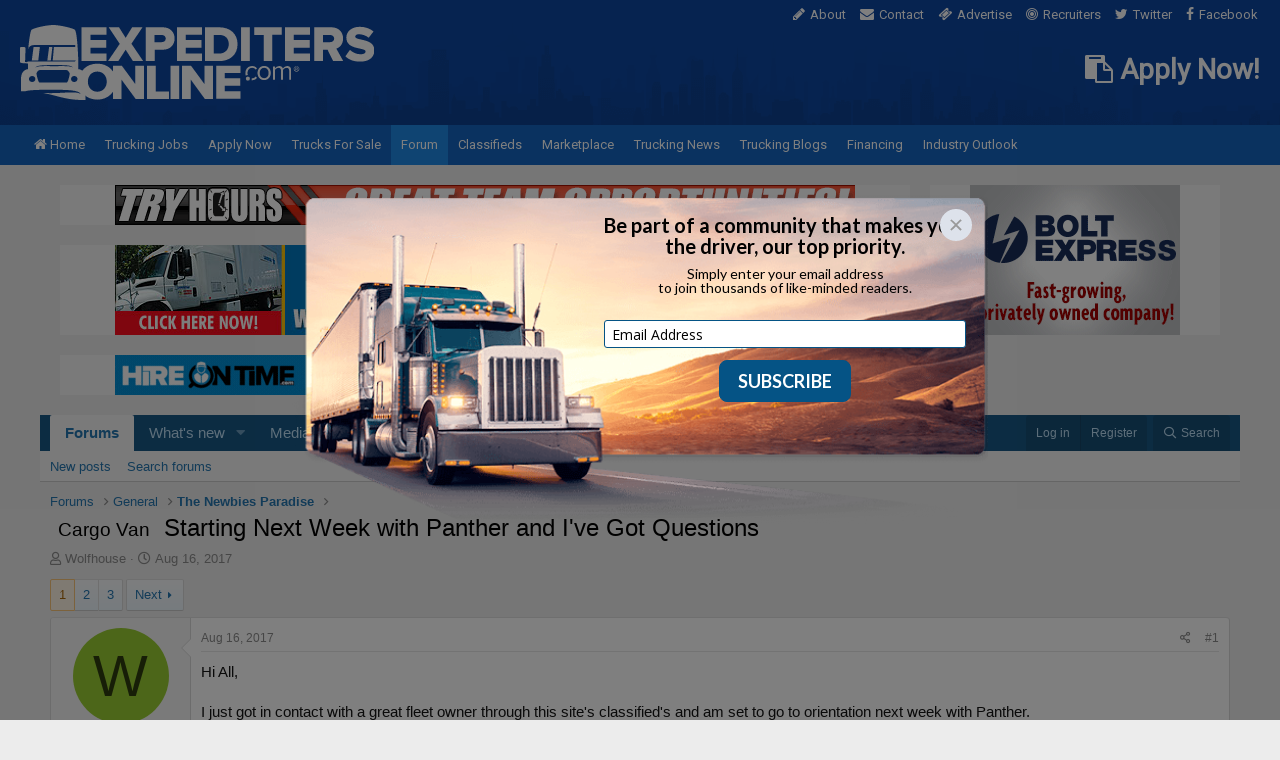

--- FILE ---
content_type: text/html; charset=utf-8
request_url: https://www.expeditersonline.com/forums/threads/starting-next-week-with-panther-and-ive-got-questions.70234/
body_size: 19377
content:
<!DOCTYPE html>
<html id="XF" lang="en-US" dir="LTR"
	data-app="public"
	data-template="thread_view"
	data-container-key="node-9"
	data-content-key="thread-70234"
	data-logged-in="false"
	data-cookie-prefix="xf_"
	data-csrf="1768591454,254d152da3bd081aecfe01f25d2fde48"
	class="has-no-js template-thread_view"
	>
<head>
	<meta charset="utf-8" />
	<meta http-equiv="X-UA-Compatible" content="IE=Edge" />
	<meta name="viewport" content="width=device-width, initial-scale=1, viewport-fit=cover">

	
	
	

	<title>Cargo Van - Starting Next Week with Panther and I&#039;ve Got Questions | Expedite Trucking Forums</title>

	<link rel="manifest" href="/forums/webmanifest.php">
	
		<meta name="theme-color" content="#185886" />
	

	<meta name="apple-mobile-web-app-title" content="Expedite Trucking Forums">
	

	
		
		<meta name="description" content="Hi All,

I just got in contact with a great fleet owner through this site&#039;s classified&#039;s and am set to go to orientation next week with Panther. 

I&#039;m..." />
		<meta property="og:description" content="Hi All,

I just got in contact with a great fleet owner through this site&#039;s classified&#039;s and am set to go to orientation next week with Panther. 

I&#039;m pretty young and have no experience. If there is a thread with answers to these general questions, I would greatly appreciate being pointed to..." />
		<meta property="twitter:description" content="Hi All,

I just got in contact with a great fleet owner through this site&#039;s classified&#039;s and am set to go to orientation next week with Panther. 

I&#039;m pretty young and have no experience. If there..." />
	
	
		<meta property="og:url" content="https://www.expeditersonline.com/forums/threads/starting-next-week-with-panther-and-ive-got-questions.70234/" />
	
		<link rel="canonical" href="https://www.expeditersonline.com/forums/threads/starting-next-week-with-panther-and-ive-got-questions.70234/" />
	
		<link rel="next" href="/forums/threads/starting-next-week-with-panther-and-ive-got-questions.70234/page-2" />
	
		
        <!-- App Indexing for Google Search -->
        <link href="android-app://com.quoord.tapatalkpro.activity/tapatalk/www.expeditersonline.com/forums?ttfid=12516&location=topic&tid=70234&page=1&perpage=20&channel=google-indexing" rel="alternate" />
        <link href="ios-app://307880732/tapatalk/www.expeditersonline.com/forums?ttfid=12516&location=topic&tid=70234&page=1&perpage=20&channel=google-indexing" rel="alternate" />
        
        <link href="https://www.expeditersonline.com/forums/mobiquo/smartbanner/manifest.json" rel="manifest">
        
        <meta name="apple-itunes-app" content="app-id=307880732, affiliate-data=at=10lR7C, app-argument=tapatalk://www.expeditersonline.com/forums?ttfid=12516&location=topic&tid=70234&page=1&perpage=20" />
        
	

	
		
	
	
	<meta property="og:site_name" content="Expedite Trucking Forums" />


	
	
		
	
	
	<meta property="og:type" content="website" />


	
	
		
	
	
	
		<meta property="og:title" content="Cargo Van - Starting Next Week with Panther and I&#039;ve Got Questions" />
		<meta property="twitter:title" content="Cargo Van - Starting Next Week with Panther and I&#039;ve Got..." />
	


	
	
	
	

	
	

	


	<link rel="preload" href="/forums/styles/fonts/fa/fa-regular-400.woff2?_v=5.15.3" as="font" type="font/woff2" crossorigin="anonymous" />


	<link rel="preload" href="/forums/styles/fonts/fa/fa-solid-900.woff2?_v=5.15.3" as="font" type="font/woff2" crossorigin="anonymous" />


<link rel="preload" href="/forums/styles/fonts/fa/fa-brands-400.woff2?_v=5.15.3" as="font" type="font/woff2" crossorigin="anonymous" />

	<link rel="stylesheet" href="/forums/css.php?css=public%3Anormalize.css%2Cpublic%3Afa.css%2Cpublic%3Acore.less%2Cpublic%3Aapp.less&amp;s=1&amp;l=1&amp;d=1692051222&amp;k=3697104d32f76985a2d1a10c7cb84374569e691f" />

	<link rel="stylesheet" href="/forums/css.php?css=public%3Abb_code.less%2Cpublic%3Amessage.less%2Cpublic%3Ashare_controls.less%2Cpublic%3Aextra.less&amp;s=1&amp;l=1&amp;d=1692051222&amp;k=f60891653c73e7e488fa5a60d8a46e9c8593228c" />

	
		<script src="/forums/js/xf/preamble.min.js?_v=007050c9"></script>
	


	
	
	<script async src="https://www.googletagmanager.com/gtag/js?id=UA-3255380-1"></script>
	<script>
		window.dataLayer = window.dataLayer || [];
		function gtag(){dataLayer.push(arguments);}
		gtag('js', new Date());
		gtag('config', 'UA-3255380-1', {
			// 
			
			
		});
	</script>

</head>
<body data-template="thread_view">

<div class="p-pageWrapper" id="top">
		
		<link rel="stylesheet" href="/css/font-awesome.min.css">
		<link rel="stylesheet" href="/global/global.css">
		<link rel="stylesheet" href="/global/theme.css">
		
		<style>
		
		div.wrapper {
			margin: 0 auto;
			max-width: 1280px !important;
		}
		
		header div.input {
			padding: 0;
			width: auto;
			
			border: 0;
			border-radius: 0;
			
			font-size: inherit;
			line-height: inherit;
			
			background: none;
			
			transition: none;
		}
		
		.message-attribution {
			height: auto;
			
			font: inherit;
			
			background: none;
		}
		
		.message-attribution-main {
			margin: 0;
			padding: 0 !important;
		}
		
		.message-body {
			font-size: 15px;
		}
		
		.hScroller-scroll .p-sectionLinks-list {
			height: 30px;
		}
		
		.p-footer-row-opposite {
			margin: 10px;
		}
		
		.node-description {
			padding: 10px 0;
			
			font-size: 12px;
			line-height: 18px;
		}
		
		.subNodeLink {
			font-weight: bold;
		}
		
		.subNodeLink:before {
			padding-right: 5px;
			width: auto;
		}
		
		.p-nav-smallLogo {
			display: none !important;
		}
		
		</style>
		
		
        <!-- Global site tag (gtag.js) - Google Analytics -->
        <script async src="https://www.googletagmanager.com/gtag/js?id=UA-3255380-1"></script>
        <script>
            window.dataLayer = window.dataLayer || [];

            function gtag() {
                dataLayer.push(arguments);
            }
            gtag('js', new Date());
            gtag('config', 'UA-3255380-1');
        </script>

        <!-- Global site tag (gtag.js) - Google Analytics GA4 -->
        <script async src="https://www.googletagmanager.com/gtag/js?id=G-H6HZ6Z04VK"></script>
        <script>
            window.dataLayer = window.dataLayer || [];

            function gtag() {
                dataLayer.push(arguments);
            }
            gtag('js', new Date());
            gtag('config', 'G-H6HZ6Z04VK');
        </script>


<link rel="stylesheet" href="https://fonts.googleapis.com/css?family=Roboto|Roboto+Condensed:400,500,700">



<header>

    <div>

        
                        <a class="logo" href="https://www.expeditersonline.com/"><img src="https://www.expeditersonline.com/images/header/logo-white.svg" alt="ExpeditersOnline.com Logo"></a>

        
        <nav class="top">

            <ul>

                <li><a href="https://www.expeditersonline.com/about.htm"><i class="fa fa-pencil"></i>About</a></li>
                <li><a href="https://www.expeditersonline.com/contact.htm"><i class="fa fa-envelope"></i>Contact</a></li>
                <li><a href="https://www.expeditersonline.com/advertising.htm"><i class="fa fa-ticket"></i>Advertise</a></li>
                <li><a href="https://www.expeditersonline.com/recruiters.htm"><i class="fa fa-bullseye"></i>Recruiters</a></li>
                <li><a href="https://twitter.com/eo4me" target="_blank"><i class="fa fa-twitter"></i>Twitter</a></li>
                <li><a href="https://www.facebook.com/expeditersonline" target="_blank"><i class="fa fa-facebook"></i>Facebook</a></li>

            </ul>

        </nav>

        
        
        
        <style>
            header div.apply-now {
                position: absolute;
                top: 55px;
                right: 20px;
            }

            header div.apply-now a {
                display: block;

                color: #fff;
                font-family: "Roboto", sans-serif;
                font-size: 28px;
                font-weight: 700;
                text-decoration: none;
            }
        </style>

        <div class="apply-now hide-large">

            <a href="/expedite-trucking-jobs/app/drivers/signup.php"><i class="fa fa-clipboard"></i> Apply Now!</a>

        </div>

    </div>

</header>

<a class="siteburger" href="#"><i class="fa fa-bars"></i></a>

<nav class="site">

    <ul>

        <li ><a href="https://www.expeditersonline.com/"><i class="fa fa-home" style="display: inline-block;"></i>Home</a></li>
        <li ><a href="https://www.expeditersonline.com/expedite-trucking-jobs/"><i class="fa fa-truck"></i>Trucking Jobs</a></li>
        <li><a href="https://www.expeditersonline.com/expedite-trucking-jobs/app/drivers/signup.php"><i class="fa fa-user"></i>Apply Now</a></li>
        <li ><a href="https://www.expeditersonline.com/trucks-for-sale/"><i class="fa fa-usd"></i>Trucks For Sale</a></li>
        <li class="active"><a href="https://www.expeditersonline.com/forums/"><i class="fa fa-comments"></i>Forum</a></li>
        <li ><a href="https://www.expeditersonline.com/classifieds/"><i class="fa fa-thumb-tack"></i>Classifieds</a></li>
        <li ><a href="https://www.expeditersonline.com/marketplace.htm"><i class="fa fa-shopping-basket"></i>Marketplace</a></li>
        <li ><a href="https://www.expeditersonline.com/trucking-news/"><i class="fa fa-newspaper-o"></i>Trucking News</a></li>
        <li ><a href="https://www.expeditersonline.com/trucking-blogs/"><i class="fa fa-comment"></i>Trucking Blogs</a></li>
        <li ><a href="https://www.expeditersonline.com/financing.htm"><i class="fa fa-bank"></i>Financing</a></li>
        <li ><a href="https://www.expeditersonline.com/trucking-blogs/industry-outlook/"><i class="fa fa-bank"></i>Industry Outlook</a></li>
        
        <li class="show-medium "><a href="https://www.expeditersonline.com/about.htm"><i class="fa fa-pencil"></i>About</a></li>
        <li class="show-medium "><a href="https://www.expeditersonline.com/contact.htm"><i class="fa fa-envelope"></i>Contact</a></li>
        <li class="show-medium "><a href="https://www.expeditersonline.com/advertising.htm"><i class="fa fa-ticket"></i>Advertise</a></li>
        <li class="show-medium "><a href="https://www.expeditersonline.com/recruiters.htm"><i class="fa fa-bullseye"></i>Recruiters</a></li>
        <li class="show-medium"><a href="https://twitter.com/eo4me" target="_blank"><i class="fa fa-twitter"></i>Twitter</a></li>
        <li class="show-medium"><a href="https://www.facebook.com/expeditersonline" target="_blank"><i class="fa fa-facebook"></i>Facebook</a></li>

    </ul>

</nav>

<div class="wrapper">

    <div class="container">

        <div class="ad show-small" style="margin: 20px 20px 0;">

            <script type="text/javascript" src="https://www.expeditersonline.com/ads/deliver.php?spot=34"></script>

        </div><!-- .ad -->

        
            <section class="banners" style="margin-bottom: 20px;">

                <div class="cols hide-medium" style="padding: 20px 20px 0;">

                    <div class="col-3-4" style="padding-right: 20px;">

                        <div class="ad">

                            
                            <script type="text/javascript" src="https://www.expeditersonline.com/ads/deliver.php?spot=3"></script>

                        </div><!-- .ad -->

                        
                            <div class="ad" style="margin: 0;">

                                
                                <script type="text/javascript" src="https://www.expeditersonline.com/ads/deliver.php?spot=1"></script>

                            </div><!-- .ad -->

                        
                        <div class="ad" style="margin-top: 20px; margin-bottom: 0;">

                            
                                <script type="text/javascript" src="https://www.expeditersonline.com/ads/deliver.php?spot=33"></script>

                            
                        </div><!-- .ad -->

                    </div><!-- .col-3-4 -->

                    <div class="col-1-4">

                        <div class="ad" style="margin: 0;">

                            
                            <script type="text/javascript" src="https://www.expeditersonline.com/ads/deliver.php?spot=2"></script>

                        </div><!-- .ad -->

                    </div><!-- .col-1-4 -->

                </div><!-- .cols -->

            </section><!-- .banners -->

        











	<div class="p-navSticky p-navSticky--primary" data-xf-init="sticky-header">
		
	<nav class="p-nav">
		<div class="p-nav-inner">
			<button type="button" class="button--plain p-nav-menuTrigger button" data-xf-click="off-canvas" data-menu=".js-headerOffCanvasMenu" tabindex="0" aria-label="Menu"><span class="button-text">
				<i aria-hidden="true"></i>
			</span></button>

			<div class="p-nav-smallLogo">
				<a href="/forums/">
					<img src="/forums/styles/default/xenforo/xenforo-logo.png" srcset="" alt="Expedite Trucking Forums"
						width="" height="" />
				</a>
			</div>

			<div class="p-nav-scroller hScroller" data-xf-init="h-scroller" data-auto-scroll=".p-navEl.is-selected">
				<div class="hScroller-scroll">
					<ul class="p-nav-list js-offCanvasNavSource">
					
						<li>
							
	<div class="p-navEl is-selected" data-has-children="true">
		

			
	
	<a href="/forums/"
		class="p-navEl-link p-navEl-link--splitMenu "
		
		
		data-nav-id="forums">Forums</a>


			<a data-xf-key="1"
				data-xf-click="menu"
				data-menu-pos-ref="< .p-navEl"
				class="p-navEl-splitTrigger"
				role="button"
				tabindex="0"
				aria-label="Toggle expanded"
				aria-expanded="false"
				aria-haspopup="true"></a>

		
		
			<div class="menu menu--structural" data-menu="menu" aria-hidden="true">
				<div class="menu-content">
					
						
	
	
	<a href="/forums/whats-new/posts/"
		class="menu-linkRow u-indentDepth0 js-offCanvasCopy "
		
		
		data-nav-id="newPosts">New posts</a>

	

					
						
	
	
	<a href="/forums/search/?type=post"
		class="menu-linkRow u-indentDepth0 js-offCanvasCopy "
		
		
		data-nav-id="searchForums">Search forums</a>

	

					
				</div>
			</div>
		
	</div>

						</li>
					
						<li>
							
	<div class="p-navEl " data-has-children="true">
		

			
	
	<a href="/forums/whats-new/"
		class="p-navEl-link p-navEl-link--splitMenu "
		
		
		data-nav-id="whatsNew">What's new</a>


			<a data-xf-key="2"
				data-xf-click="menu"
				data-menu-pos-ref="< .p-navEl"
				class="p-navEl-splitTrigger"
				role="button"
				tabindex="0"
				aria-label="Toggle expanded"
				aria-expanded="false"
				aria-haspopup="true"></a>

		
		
			<div class="menu menu--structural" data-menu="menu" aria-hidden="true">
				<div class="menu-content">
					
						
	
	
	<a href="/forums/whats-new/posts/"
		class="menu-linkRow u-indentDepth0 js-offCanvasCopy "
		 rel="nofollow"
		
		data-nav-id="whatsNewPosts">New posts</a>

	

					
						
	
	
	<a href="/forums/whats-new/media/"
		class="menu-linkRow u-indentDepth0 js-offCanvasCopy "
		 rel="nofollow"
		
		data-nav-id="xfmgWhatsNewNewMedia">New media</a>

	

					
						
	
	
	<a href="/forums/whats-new/media-comments/"
		class="menu-linkRow u-indentDepth0 js-offCanvasCopy "
		 rel="nofollow"
		
		data-nav-id="xfmgWhatsNewMediaComments">New media comments</a>

	

					
						
	
	
	<a href="/forums/whats-new/profile-posts/"
		class="menu-linkRow u-indentDepth0 js-offCanvasCopy "
		 rel="nofollow"
		
		data-nav-id="whatsNewProfilePosts">New profile posts</a>

	

					
						
	
	
	<a href="/forums/whats-new/latest-activity"
		class="menu-linkRow u-indentDepth0 js-offCanvasCopy "
		 rel="nofollow"
		
		data-nav-id="latestActivity">Latest activity</a>

	

					
				</div>
			</div>
		
	</div>

						</li>
					
						<li>
							
	<div class="p-navEl " data-has-children="true">
		

			
	
	<a href="/forums/media/"
		class="p-navEl-link p-navEl-link--splitMenu "
		
		
		data-nav-id="xfmg">Media</a>


			<a data-xf-key="3"
				data-xf-click="menu"
				data-menu-pos-ref="< .p-navEl"
				class="p-navEl-splitTrigger"
				role="button"
				tabindex="0"
				aria-label="Toggle expanded"
				aria-expanded="false"
				aria-haspopup="true"></a>

		
		
			<div class="menu menu--structural" data-menu="menu" aria-hidden="true">
				<div class="menu-content">
					
						
	
	
	<a href="/forums/whats-new/media/"
		class="menu-linkRow u-indentDepth0 js-offCanvasCopy "
		 rel="nofollow"
		
		data-nav-id="xfmgNewMedia">New media</a>

	

					
						
	
	
	<a href="/forums/whats-new/media-comments/"
		class="menu-linkRow u-indentDepth0 js-offCanvasCopy "
		 rel="nofollow"
		
		data-nav-id="xfmgNewComments">New comments</a>

	

					
						
	
	
	<a href="/forums/search/?type=xfmg_media"
		class="menu-linkRow u-indentDepth0 js-offCanvasCopy "
		
		
		data-nav-id="xfmgSearchMedia">Search media</a>

	

					
				</div>
			</div>
		
	</div>

						</li>
					
						<li>
							
	<div class="p-navEl " data-has-children="true">
		

			
	
	<a href="/forums/members/"
		class="p-navEl-link p-navEl-link--splitMenu "
		
		
		data-nav-id="members">Members</a>


			<a data-xf-key="4"
				data-xf-click="menu"
				data-menu-pos-ref="< .p-navEl"
				class="p-navEl-splitTrigger"
				role="button"
				tabindex="0"
				aria-label="Toggle expanded"
				aria-expanded="false"
				aria-haspopup="true"></a>

		
		
			<div class="menu menu--structural" data-menu="menu" aria-hidden="true">
				<div class="menu-content">
					
						
	
	
	<a href="/forums/members/list/"
		class="menu-linkRow u-indentDepth0 js-offCanvasCopy "
		
		
		data-nav-id="registeredMembers">Registered members</a>

	

					
						
	
	
	<a href="/forums/online/"
		class="menu-linkRow u-indentDepth0 js-offCanvasCopy "
		
		
		data-nav-id="currentVisitors">Current visitors</a>

	

					
						
	
	
	<a href="/forums/whats-new/profile-posts/"
		class="menu-linkRow u-indentDepth0 js-offCanvasCopy "
		 rel="nofollow"
		
		data-nav-id="newProfilePosts">New profile posts</a>

	

					
						
	
	
	<a href="/forums/search/?type=profile_post"
		class="menu-linkRow u-indentDepth0 js-offCanvasCopy "
		
		
		data-nav-id="searchProfilePosts">Search profile posts</a>

	

					
				</div>
			</div>
		
	</div>

						</li>
					
					</ul>
				</div>
			</div>

			<div class="p-nav-opposite">
				<div class="p-navgroup p-account p-navgroup--guest">
					
						<a href="/forums/login/" class="p-navgroup-link p-navgroup-link--textual p-navgroup-link--logIn"
							data-xf-click="overlay" data-follow-redirects="on">
							<span class="p-navgroup-linkText">Log in</span>
						</a>
						
							<a href="/forums/login/register" class="p-navgroup-link p-navgroup-link--textual p-navgroup-link--register"
								data-xf-click="overlay" data-follow-redirects="on">
								<span class="p-navgroup-linkText">Register</span>
							</a>
						
					
				</div>

				<div class="p-navgroup p-discovery">
					<a href="/forums/whats-new/"
						class="p-navgroup-link p-navgroup-link--iconic p-navgroup-link--whatsnew"
						aria-label="What&#039;s new"
						title="What&#039;s new">
						<i aria-hidden="true"></i>
						<span class="p-navgroup-linkText">What's new</span>
					</a>

					
						<a href="/forums/search/"
							class="p-navgroup-link p-navgroup-link--iconic p-navgroup-link--search"
							data-xf-click="menu"
							data-xf-key="/"
							aria-label="Search"
							aria-expanded="false"
							aria-haspopup="true"
							title="Search">
							<i aria-hidden="true"></i>
							<span class="p-navgroup-linkText">Search</span>
						</a>
						<div class="menu menu--structural menu--wide" data-menu="menu" aria-hidden="true">
							<form action="/forums/search/search" method="post"
								class="menu-content"
								data-xf-init="quick-search">

								<h3 class="menu-header">Search</h3>
								
								<div class="menu-row">
									
										<div class="inputGroup inputGroup--joined">
											<input type="text" class="input" name="keywords" placeholder="Search…" aria-label="Search" data-menu-autofocus="true" />
											
			<select name="constraints" class="js-quickSearch-constraint input" aria-label="Search within">
				<option value="">Everywhere</option>
<option value="{&quot;search_type&quot;:&quot;post&quot;}">Threads</option>
<option value="{&quot;search_type&quot;:&quot;post&quot;,&quot;c&quot;:{&quot;nodes&quot;:[9],&quot;child_nodes&quot;:1}}">This forum</option>
<option value="{&quot;search_type&quot;:&quot;post&quot;,&quot;c&quot;:{&quot;thread&quot;:70234}}">This thread</option>

			</select>
		
										</div>
									
								</div>

								
								<div class="menu-row">
									<label class="iconic"><input type="checkbox"  name="c[title_only]" value="1" /><i aria-hidden="true"></i><span class="iconic-label">Search titles only

												
													<span tabindex="0" role="button"
														data-xf-init="tooltip" data-trigger="hover focus click" title="Tags will also be searched">

														<i class="fa--xf far fa-question-circle u-muted u-smaller" aria-hidden="true"></i>
													</span></span></label>

								</div>
								
								<div class="menu-row">
									<div class="inputGroup">
										<span class="inputGroup-text" id="ctrl_search_menu_by_member">By:</span>
										<input type="text" class="input" name="c[users]" data-xf-init="auto-complete" placeholder="Member" aria-labelledby="ctrl_search_menu_by_member" />
									</div>
								</div>
								
	
	

<div class="menu-footer">
									<span class="menu-footer-controls">
										<button type="submit" class="button--primary button button--icon button--icon--search"><span class="button-text">Search</span></button>
										<a href="/forums/search/" class="button"><span class="button-text">Advanced search…</span></a>
									</span>
								</div>

								<input type="hidden" name="_xfToken" value="1768591454,254d152da3bd081aecfe01f25d2fde48" />
							</form>
						</div>
					
				</div>
			</div>
		</div>
	</nav>

	</div>
	
	
		<div class="p-sectionLinks">
			<div class="p-sectionLinks-inner hScroller" data-xf-init="h-scroller">
				<div class="hScroller-scroll">
					<ul class="p-sectionLinks-list">
					
						<li>
							
	<div class="p-navEl " >
		

			
	
	<a href="/forums/whats-new/posts/"
		class="p-navEl-link "
		
		data-xf-key="alt+1"
		data-nav-id="newPosts">New posts</a>


			

		
		
	</div>

						</li>
					
						<li>
							
	<div class="p-navEl " >
		

			
	
	<a href="/forums/search/?type=post"
		class="p-navEl-link "
		
		data-xf-key="alt+2"
		data-nav-id="searchForums">Search forums</a>


			

		
		
	</div>

						</li>
					
					</ul>
				</div>
			</div>
		</div>
	



<div class="offCanvasMenu offCanvasMenu--nav js-headerOffCanvasMenu" data-menu="menu" aria-hidden="true" data-ocm-builder="navigation">
	<div class="offCanvasMenu-backdrop" data-menu-close="true"></div>
	<div class="offCanvasMenu-content">
		<div class="offCanvasMenu-header">
			Menu
			<a class="offCanvasMenu-closer" data-menu-close="true" role="button" tabindex="0" aria-label="Close"></a>
		</div>
		
			<div class="p-offCanvasRegisterLink">
				<div class="offCanvasMenu-linkHolder">
					<a href="/forums/login/" class="offCanvasMenu-link" data-xf-click="overlay" data-menu-close="true">
						Log in
					</a>
				</div>
				<hr class="offCanvasMenu-separator" />
				
					<div class="offCanvasMenu-linkHolder">
						<a href="/forums/login/register" class="offCanvasMenu-link" data-xf-click="overlay" data-menu-close="true">
							Register
						</a>
					</div>
					<hr class="offCanvasMenu-separator" />
				
			</div>
		
		<div class="js-offCanvasNavTarget"></div>
		<div class="offCanvasMenu-installBanner js-installPromptContainer" style="display: none;" data-xf-init="install-prompt">
			<div class="offCanvasMenu-installBanner-header">Install the app</div>
			<button type="button" class="js-installPromptButton button"><span class="button-text">Install</span></button>
		</div>
	</div>
</div>

<div class="p-body">
	<div class="p-body-inner">
		<!--XF:EXTRA_OUTPUT-->

		

		

		
		
	
		<ul class="p-breadcrumbs "
			itemscope itemtype="https://schema.org/BreadcrumbList">
		
			

			
			

			

			
				
				
	<li itemprop="itemListElement" itemscope itemtype="https://schema.org/ListItem">
		<a href="/forums/" itemprop="item">
			<span itemprop="name">Forums</span>
		</a>
		<meta itemprop="position" content="1" />
	</li>

			
			
				
				
	<li itemprop="itemListElement" itemscope itemtype="https://schema.org/ListItem">
		<a href="/forums/#general.1" itemprop="item">
			<span itemprop="name">General</span>
		</a>
		<meta itemprop="position" content="2" />
	</li>

			
				
				
	<li itemprop="itemListElement" itemscope itemtype="https://schema.org/ListItem">
		<a href="/forums/forums/the-newbies-paradise.9/" itemprop="item">
			<span itemprop="name">The Newbies Paradise</span>
		</a>
		<meta itemprop="position" content="3" />
	</li>

			

		
		</ul>
	

		

		
	<noscript class="js-jsWarning"><div class="blockMessage blockMessage--important blockMessage--iconic u-noJsOnly">JavaScript is disabled. For a better experience, please enable JavaScript in your browser before proceeding.</div></noscript>

		
	<div class="blockMessage blockMessage--important blockMessage--iconic js-browserWarning" style="display: none">You are using an out of date browser. It  may not display this or other websites correctly.<br />You should upgrade or use an <a href="https://www.google.com/chrome/" target="_blank" rel="noopener">alternative browser</a>.</div>


		
			<div class="p-body-header">
			
				
					<div class="p-title ">
					
						
							<h1 class="p-title-value"><span class="label label--cargoVan" dir="auto">Cargo Van</span><span class="label-append">&nbsp;</span>Starting Next Week with Panther and I&#039;ve Got Questions</h1>
						
						
					
					</div>
				

				
					<div class="p-description">
	<ul class="listInline listInline--bullet">
		<li>
			<i class="fa--xf far fa-user" aria-hidden="true" title="Thread starter"></i>
			<span class="u-srOnly">Thread starter</span>

			<a href="/forums/members/wolfhouse.24602/" class="username  u-concealed" dir="auto" data-user-id="24602" data-xf-init="member-tooltip">Wolfhouse</a>
		</li>
		<li>
			<i class="fa--xf far fa-clock" aria-hidden="true" title="Start date"></i>
			<span class="u-srOnly">Start date</span>

			<a href="/forums/threads/starting-next-week-with-panther-and-ive-got-questions.70234/" class="u-concealed"><time  class="u-dt" dir="auto" datetime="2017-08-16T22:30:27-0400" data-time="1502937027" data-date-string="Aug 16, 2017" data-time-string="10:30 PM" title="Aug 16, 2017 at 10:30 PM">Aug 16, 2017</time></a>
		</li>
		
	</ul>
</div>
				
			
			</div>
		

		
<div class="ad" style="display: none; margin-top: 10px; min-height: 40px; line-height: 40px;">
	
		
	<script type="text/javascript" src="/ads/deliver.php?spot=18"></script>
	
</div>

<div class="ad" style="display: none; min-height: 40px; line-height: 40px;">
	
	<script type="text/javascript" src="https://www.expeditersonline.com/ads/deliver.php?spot=30"></script>
	
</div>

<div class="ad" style="display: none; min-height: 78px; line-height: 78px;">
	
	<script type="text/javascript" src="https://www.expeditersonline.com/ads/deliver.php?spot=36"></script>
	
</div>

<div class="p-body-main  ">
			
			<div class="p-body-contentCol"></div>
			

			

			<div class="p-body-content">
				
				<div class="p-body-pageContent">










	
	
	
		
	
	
	


	
	
	
		
	
	
	


	
	
		
	
	
	


	
	










	



	

	
		
	



















<div class="block block--messages" data-xf-init="" data-type="post" data-href="/forums/inline-mod/" data-search-target="*">

	<span class="u-anchorTarget" id="posts"></span>

	
		
	

	

	<div class="block-outer"><div class="block-outer-main"><nav class="pageNavWrapper pageNavWrapper--mixed ">



<div class="pageNav  ">
	

	<ul class="pageNav-main">
		

	
		<li class="pageNav-page pageNav-page--current "><a href="/forums/threads/starting-next-week-with-panther-and-ive-got-questions.70234/">1</a></li>
	


		

		
			

	
		<li class="pageNav-page pageNav-page--later"><a href="/forums/threads/starting-next-week-with-panther-and-ive-got-questions.70234/page-2">2</a></li>
	

		

		

		

	
		<li class="pageNav-page "><a href="/forums/threads/starting-next-week-with-panther-and-ive-got-questions.70234/page-3">3</a></li>
	

	</ul>

	
		<a href="/forums/threads/starting-next-week-with-panther-and-ive-got-questions.70234/page-2" class="pageNav-jump pageNav-jump--next">Next</a>
	
</div>

<div class="pageNavSimple">
	

	<a class="pageNavSimple-el pageNavSimple-el--current"
		data-xf-init="tooltip" title="Go to page"
		data-xf-click="menu" role="button" tabindex="0" aria-expanded="false" aria-haspopup="true">
		1 of 3
	</a>
	

	<div class="menu menu--pageJump" data-menu="menu" aria-hidden="true">
		<div class="menu-content">
			<h4 class="menu-header">Go to page</h4>
			<div class="menu-row" data-xf-init="page-jump" data-page-url="/forums/threads/starting-next-week-with-panther-and-ive-got-questions.70234/page-%page%">
				<div class="inputGroup inputGroup--numbers">
					<div class="inputGroup inputGroup--numbers inputNumber" data-xf-init="number-box"><input type="number" pattern="\d*" class="input input--number js-numberBoxTextInput input input--numberNarrow js-pageJumpPage" value="1"  min="1" max="3" step="1" required="required" data-menu-autofocus="true" /></div>
					<span class="inputGroup-text"><button type="button" class="js-pageJumpGo button"><span class="button-text">Go</span></button></span>
				</div>
			</div>
		</div>
	</div>


	
		<a href="/forums/threads/starting-next-week-with-panther-and-ive-got-questions.70234/page-2" class="pageNavSimple-el pageNavSimple-el--next">
			Next <i aria-hidden="true"></i>
		</a>
		<a href="/forums/threads/starting-next-week-with-panther-and-ive-got-questions.70234/page-3"
			class="pageNavSimple-el pageNavSimple-el--last"
			data-xf-init="tooltip" title="Last">
			<i aria-hidden="true"></i> <span class="u-srOnly">Last</span>
		</a>
	
</div>

</nav>



</div></div>

	

	
		
	<div class="block-outer js-threadStatusField"></div>

	

	<div class="block-container lbContainer"
		data-xf-init="lightbox select-to-quote"
		data-message-selector=".js-post"
		data-lb-id="thread-70234"
		data-lb-universal="0">

		<div class="block-body js-replyNewMessageContainer">
			
				

					

					
						

	

	

	
	<article class="message message--post js-post js-inlineModContainer  "
		data-author="Wolfhouse"
		data-content="post-823617"
		id="js-post-823617">

		<span class="u-anchorTarget" id="post-823617"></span>

		
			<div class="message-inner">
				
					<div class="message-cell message-cell--user">
						

	<section itemscope itemtype="https://schema.org/Person" class="message-user">
		<div class="message-avatar ">
			<div class="message-avatar-wrapper">
				<a href="/forums/members/wolfhouse.24602/" class="avatar avatar--m avatar--default avatar--default--dynamic" data-user-id="24602" data-xf-init="member-tooltip" style="background-color: #99cc33; color: #2e3d0f">
			<span class="avatar-u24602-m" role="img" aria-label="Wolfhouse">W</span> 
		</a>
				
			</div>
		</div>
		<div class="message-userDetails">
			<h4 class="message-name"><a href="/forums/members/wolfhouse.24602/" class="username " dir="auto" data-user-id="24602" data-xf-init="member-tooltip" itemprop="name">Wolfhouse</a></h4>
			<h5 class="userTitle message-userTitle" dir="auto" itemprop="jobTitle">New Recruit</h5>
			<div class="userBanner userBanner userBanner--accent message-userBanner" itemprop="jobTitle"><span class="userBanner-before"></span><strong>Driver</strong><span class="userBanner-after"></span></div>
		</div>
		
			
			
		
		<span class="message-userArrow"></span>
	</section>

					</div>
				

				
					<div class="message-cell message-cell--main">
					
						<div class="message-main js-quickEditTarget">

							
								

	<header class="message-attribution message-attribution--split">
		<ul class="message-attribution-main listInline ">
			
			
			<li class="u-concealed">
				<a href="/forums/threads/starting-next-week-with-panther-and-ive-got-questions.70234/post-823617" rel="nofollow">
					<time  class="u-dt" dir="auto" datetime="2017-08-16T22:30:27-0400" data-time="1502937027" data-date-string="Aug 16, 2017" data-time-string="10:30 PM" title="Aug 16, 2017 at 10:30 PM" itemprop="datePublished">Aug 16, 2017</time>
				</a>
			</li>
			
		</ul>

		<ul class="message-attribution-opposite message-attribution-opposite--list ">
			
			<li>
				<a href="/forums/threads/starting-next-week-with-panther-and-ive-got-questions.70234/post-823617"
					class="message-attribution-gadget"
					data-xf-init="share-tooltip"
					data-href="/forums/posts/823617/share"
					aria-label="Share"
					rel="nofollow">
					<i class="fa--xf far fa-share-alt" aria-hidden="true"></i>
				</a>
			</li>
			
			
				<li>
					<a href="/forums/threads/starting-next-week-with-panther-and-ive-got-questions.70234/post-823617" rel="nofollow">
						#1
					</a>
				</li>
			
		</ul>
	</header>

							

							<div class="message-content js-messageContent">
							

								
									
	
	
	

								

								
									

	<div class="message-userContent lbContainer js-lbContainer "
		data-lb-id="post-823617"
		data-lb-caption-desc="Wolfhouse &middot; Aug 16, 2017 at 10:30 PM">

		
			

	

		

		<article class="message-body js-selectToQuote">
			
				
			
			
				<div class="bbWrapper">Hi All,<br />
<br />
I just got in contact with a great fleet owner through this site&#039;s classified&#039;s and am set to go to orientation next week with Panther. <br />
<br />
I&#039;m pretty young and have no experience. If there is a thread with answers to these general questions, I would greatly appreciate being pointed to it, if not, here are a few I have so far. I just want to be as prepared as possible.<br />
<br />
1) 2017 (current) reputation driving a van for Panther? I&#039;ve seen them on the road since I was a kid, so I trust they know the business pretty well. Pay per mile? What to expect in first 6 months? &quot;Respectfulness&quot; to the drivers? Communication?... etc<br />
<br />
2) Not worried about driving 16 hours at a time, I&#039;ve done that for free for myself on multiple occasions, just for the heck of it. However, what do you all do for hygiene, aka showers? Are there any good solutions any of you have found out on the road. If I go a day or two without one, no big deal, but its good to stay fresh/refreshed to keep going. <br />
<br />
3) Internet connectivity on the road? During down time, I have a contracted online job that I can do to make extra cash, but I need internet to do it. Where do you guys go for service? Are there any special services out there that make the internet accessible from remote locations? Literally a million different ways I can ask this. What&#039;s the best way to get connected on the road?<br />
<br />
There are so many other questions I have right now, but will learn on the road. My fleet owner was very upfront with the expectations and I know what I am getting myself into, at least the basics, before orientation. Speaking of which, what is orientation like, generally?<br />
<br />
Thanks Much!</div>
			
			<div class="js-selectToQuoteEnd">&nbsp;</div>
			
				
			
		</article>

		
			

	

		

		
	</div>

								

								
									
	

								

								
									
	

								

							
							</div>

							
								
	<div class="message-footer>
		

		<div class="reactionsBar js-reactionsList ">
			
		</div>

		<div class="js-historyTarget message-historyTarget toggleTarget" data-href="trigger-href"></div>
	

							
						</div>

					
					</div>
				
			</div>
		
	</article>

	
	
	
		
	



					

					

				

					

					
						

	

	

	
	<article class="message message--post js-post js-inlineModContainer  "
		data-author="Living the dream"
		data-content="post-823631"
		id="js-post-823631">

		<span class="u-anchorTarget" id="post-823631"></span>

		
			<div class="message-inner">
				
					<div class="message-cell message-cell--user">
						

	<section itemscope itemtype="https://schema.org/Person" class="message-user">
		<div class="message-avatar ">
			<div class="message-avatar-wrapper">
				<a href="/forums/members/living-the-dream.23299/" class="avatar avatar--m avatar--default avatar--default--dynamic" data-user-id="23299" data-xf-init="member-tooltip" style="background-color: #7a5c1f; color: #dbb870">
			<span class="avatar-u23299-m" role="img" aria-label="Living the dream">L</span> 
		</a>
				
			</div>
		</div>
		<div class="message-userDetails">
			<h4 class="message-name"><a href="/forums/members/living-the-dream.23299/" class="username " dir="auto" data-user-id="23299" data-xf-init="member-tooltip" itemprop="name">Living the dream</a></h4>
			<h5 class="userTitle message-userTitle" dir="auto" itemprop="jobTitle">Active Expediter</h5>
			<div class="userBanner userBanner userBanner--accent message-userBanner" itemprop="jobTitle"><span class="userBanner-before"></span><strong>Owner/Operator</strong><span class="userBanner-after"></span></div>
		</div>
		
			
			
		
		<span class="message-userArrow"></span>
	</section>

					</div>
				

				
					<div class="message-cell message-cell--main">
					
						<div class="message-main js-quickEditTarget">

							
								

	<header class="message-attribution message-attribution--split">
		<ul class="message-attribution-main listInline ">
			
			
			<li class="u-concealed">
				<a href="/forums/threads/starting-next-week-with-panther-and-ive-got-questions.70234/post-823631" rel="nofollow">
					<time  class="u-dt" dir="auto" datetime="2017-08-17T08:36:22-0400" data-time="1502973382" data-date-string="Aug 17, 2017" data-time-string="8:36 AM" title="Aug 17, 2017 at 8:36 AM" itemprop="datePublished">Aug 17, 2017</time>
				</a>
			</li>
			
		</ul>

		<ul class="message-attribution-opposite message-attribution-opposite--list ">
			
			<li>
				<a href="/forums/threads/starting-next-week-with-panther-and-ive-got-questions.70234/post-823631"
					class="message-attribution-gadget"
					data-xf-init="share-tooltip"
					data-href="/forums/posts/823631/share"
					aria-label="Share"
					rel="nofollow">
					<i class="fa--xf far fa-share-alt" aria-hidden="true"></i>
				</a>
			</li>
			
			
				<li>
					<a href="/forums/threads/starting-next-week-with-panther-and-ive-got-questions.70234/post-823631" rel="nofollow">
						#2
					</a>
				</li>
			
		</ul>
	</header>

							

							<div class="message-content js-messageContent">
							

								
									
	
	
	

								

								
									

	<div class="message-userContent lbContainer js-lbContainer "
		data-lb-id="post-823631"
		data-lb-caption-desc="Living the dream &middot; Aug 17, 2017 at 8:36 AM">

		

		<article class="message-body js-selectToQuote">
			
				
			
			
				<div class="bbWrapper">Most of these questions should of been answered by the fleet owner who you are driving for. Best to ask him. Especially are you getting paid by mile or percentage, are u paying tolls, fuel, food, etc.. Your first yr is the worst yr, meaning you are going to learn a lot on where the loads are an the do&#039;s an donts. As of $$$ you better have at least 10k on the side. You will need it in the month of December through February it gets very slow those months. Best of luck</div>
			
			<div class="js-selectToQuoteEnd">&nbsp;</div>
			
				
			
		</article>

		

		
	</div>

								

								
									
	

								

								
									
	

								

							
							</div>

							
								
	<div class="message-footer>
		

		<div class="reactionsBar js-reactionsList ">
			
		</div>

		<div class="js-historyTarget message-historyTarget toggleTarget" data-href="trigger-href"></div>
	

							
						</div>

					
					</div>
				
			</div>
		
	</article>

	
	
	
		
			
<script src="/global/jquery.min.js"></script>

<div id="job_between_posts_1" style="margin: 6px 0;"></div>

<script defer>

$(document).ready(function() {
	
	$.post("/includes/include.forums.job.php", { cache: "include.forums.job_1.htm" }, function(html) { $("#job_between_posts_1").replaceWith(html); });
	
});

</script>

		
	



					

					

				

					

					
						

	

	

	
	<article class="message message--post js-post js-inlineModContainer  "
		data-author="Wolfhouse"
		data-content="post-823649"
		id="js-post-823649">

		<span class="u-anchorTarget" id="post-823649"></span>

		
			<div class="message-inner">
				
					<div class="message-cell message-cell--user">
						

	<section itemscope itemtype="https://schema.org/Person" class="message-user">
		<div class="message-avatar ">
			<div class="message-avatar-wrapper">
				<a href="/forums/members/wolfhouse.24602/" class="avatar avatar--m avatar--default avatar--default--dynamic" data-user-id="24602" data-xf-init="member-tooltip" style="background-color: #99cc33; color: #2e3d0f">
			<span class="avatar-u24602-m" role="img" aria-label="Wolfhouse">W</span> 
		</a>
				
			</div>
		</div>
		<div class="message-userDetails">
			<h4 class="message-name"><a href="/forums/members/wolfhouse.24602/" class="username " dir="auto" data-user-id="24602" data-xf-init="member-tooltip" itemprop="name">Wolfhouse</a></h4>
			<h5 class="userTitle message-userTitle" dir="auto" itemprop="jobTitle">New Recruit</h5>
			<div class="userBanner userBanner userBanner--accent message-userBanner" itemprop="jobTitle"><span class="userBanner-before"></span><strong>Driver</strong><span class="userBanner-after"></span></div>
		</div>
		
			
			
		
		<span class="message-userArrow"></span>
	</section>

					</div>
				

				
					<div class="message-cell message-cell--main">
					
						<div class="message-main js-quickEditTarget">

							
								

	<header class="message-attribution message-attribution--split">
		<ul class="message-attribution-main listInline ">
			
			
			<li class="u-concealed">
				<a href="/forums/threads/starting-next-week-with-panther-and-ive-got-questions.70234/post-823649" rel="nofollow">
					<time  class="u-dt" dir="auto" datetime="2017-08-17T14:27:56-0400" data-time="1502994476" data-date-string="Aug 17, 2017" data-time-string="2:27 PM" title="Aug 17, 2017 at 2:27 PM" itemprop="datePublished">Aug 17, 2017</time>
				</a>
			</li>
			
		</ul>

		<ul class="message-attribution-opposite message-attribution-opposite--list ">
			
			<li>
				<a href="/forums/threads/starting-next-week-with-panther-and-ive-got-questions.70234/post-823649"
					class="message-attribution-gadget"
					data-xf-init="share-tooltip"
					data-href="/forums/posts/823649/share"
					aria-label="Share"
					rel="nofollow">
					<i class="fa--xf far fa-share-alt" aria-hidden="true"></i>
				</a>
			</li>
			
			
				<li>
					<a href="/forums/threads/starting-next-week-with-panther-and-ive-got-questions.70234/post-823649" rel="nofollow">
						#3
					</a>
				</li>
			
		</ul>
	</header>

							

							<div class="message-content js-messageContent">
							

								
									
	
	
	

								

								
									

	<div class="message-userContent lbContainer js-lbContainer "
		data-lb-id="post-823649"
		data-lb-caption-desc="Wolfhouse &middot; Aug 17, 2017 at 2:27 PM">

		

		<article class="message-body js-selectToQuote">
			
				
			
			
				<div class="bbWrapper">Thanks for the reply, I hadn&#039;t received my driver contract when I had posted. Now that I do, here are a few questions, since you brought it up. <br />
<br />
1) I&#039;m getting 50% of each load. Is this better or worse (I assume it can go both ways depending on how much the load is negotiated for.)<br />
<br />
2) 100% fuel surcharge and 100% toll reimbursement. (toll reimbusement seems pretty straight forward, but the surcharge was a little hard to understand when I spoke over the phone with the owner, basically that it was 100% up to a certain amount? Can someone explain the standard practice or, does this mean I will be fully reimbursed for fuel?)<br />
<br />
3) I&#039;ve got my food expense covered for the foreseeable future.<br />
<br />
4) You mention $10,000, why exactly do I need that much, and where will it be going when you refer to the expenses during that time?<br />
<br />
Thanks again!</div>
			
			<div class="js-selectToQuoteEnd">&nbsp;</div>
			
				
			
		</article>

		

		
	</div>

								

								
									
	

								

								
									
	

								

							
							</div>

							
								
	<div class="message-footer>
		

		<div class="reactionsBar js-reactionsList is-active">
			
	
	
		<ul class="reactionSummary">
		
			<li><span class="reaction reaction--small reaction--1" data-reaction-id="1"><i aria-hidden="true"></i><img src="[data-uri]" class="reaction-sprite js-reaction" alt="Like" title="Like" /></span></li>
		
		</ul>
	


<span class="u-srOnly">Reactions:</span>
<a class="reactionsBar-link" href="/forums/posts/823649/reactions" data-xf-click="overlay" data-cache="false" rel="nofollow"><bdi>billg27</bdi></a>
		</div>

		<div class="js-historyTarget message-historyTarget toggleTarget" data-href="trigger-href"></div>
	

							
						</div>

					
					</div>
				
			</div>
		
	</article>

	
	
	
		
	



					

					

				

					

					
						

	

	

	
	<article class="message message--post js-post js-inlineModContainer  "
		data-author="FlyingVan"
		data-content="post-823651"
		id="js-post-823651">

		<span class="u-anchorTarget" id="post-823651"></span>

		
			<div class="message-inner">
				
					<div class="message-cell message-cell--user">
						

	<section itemscope itemtype="https://schema.org/Person" class="message-user">
		<div class="message-avatar ">
			<div class="message-avatar-wrapper">
				<a href="/forums/members/flyingvan.15867/" class="avatar avatar--m" data-user-id="15867" data-xf-init="member-tooltip">
			<img src="/forums/data/avatars/m/15/15867.jpg?1427207003"  alt="FlyingVan" class="avatar-u15867-m" width="96" height="96" loading="lazy" itemprop="image" /> 
		</a>
				
			</div>
		</div>
		<div class="message-userDetails">
			<h4 class="message-name"><a href="/forums/members/flyingvan.15867/" class="username " dir="auto" data-user-id="15867" data-xf-init="member-tooltip" itemprop="name"><span class="username--style4 username--staff username--moderator">FlyingVan</span></a></h4>
			<h5 class="userTitle message-userTitle" dir="auto" itemprop="jobTitle">Moderator</h5>
			<div class="userBanner userBanner--staff message-userBanner" dir="auto" itemprop="jobTitle"><span class="userBanner-before"></span><strong>Staff member</strong><span class="userBanner-after"></span></div>
<div class="userBanner userBanner userBanner--accent message-userBanner" itemprop="jobTitle"><span class="userBanner-before"></span><strong>Owner/Operator</strong><span class="userBanner-after"></span></div>
		</div>
		
			
			
		
		<span class="message-userArrow"></span>
	</section>

					</div>
				

				
					<div class="message-cell message-cell--main">
					
						<div class="message-main js-quickEditTarget">

							
								

	<header class="message-attribution message-attribution--split">
		<ul class="message-attribution-main listInline ">
			
			
			<li class="u-concealed">
				<a href="/forums/threads/starting-next-week-with-panther-and-ive-got-questions.70234/post-823651" rel="nofollow">
					<time  class="u-dt" dir="auto" datetime="2017-08-17T15:11:08-0400" data-time="1502997068" data-date-string="Aug 17, 2017" data-time-string="3:11 PM" title="Aug 17, 2017 at 3:11 PM" itemprop="datePublished">Aug 17, 2017</time>
				</a>
			</li>
			
		</ul>

		<ul class="message-attribution-opposite message-attribution-opposite--list ">
			
			<li>
				<a href="/forums/threads/starting-next-week-with-panther-and-ive-got-questions.70234/post-823651"
					class="message-attribution-gadget"
					data-xf-init="share-tooltip"
					data-href="/forums/posts/823651/share"
					aria-label="Share"
					rel="nofollow">
					<i class="fa--xf far fa-share-alt" aria-hidden="true"></i>
				</a>
			</li>
			
			
				<li>
					<a href="/forums/threads/starting-next-week-with-panther-and-ive-got-questions.70234/post-823651" rel="nofollow">
						#4
					</a>
				</li>
			
		</ul>
	</header>

							

							<div class="message-content js-messageContent">
							

								
									
	
	
	

								

								
									

	<div class="message-userContent lbContainer js-lbContainer "
		data-lb-id="post-823651"
		data-lb-caption-desc="FlyingVan &middot; Aug 17, 2017 at 3:11 PM">

		

		<article class="message-body js-selectToQuote">
			
				
			
			
				<div class="bbWrapper">The going pay usually is 60%/40%, with the 60 going to whoever pays for the fuel. It seems like he is paying you 50% and you pay for fuel.<br />
<br />
I don&#039;t think you will be making much money like this.<br />
<br />
Sent from my VS995 using Tapatalk</div>
			
			<div class="js-selectToQuoteEnd">&nbsp;</div>
			
				
			
		</article>

		

		
	</div>

								

								
									
	

								

								
									
	

								

							
							</div>

							
								
	<div class="message-footer>
		

		<div class="reactionsBar js-reactionsList is-active">
			
	
	
		<ul class="reactionSummary">
		
			<li><span class="reaction reaction--small reaction--1" data-reaction-id="1"><i aria-hidden="true"></i><img src="[data-uri]" class="reaction-sprite js-reaction" alt="Like" title="Like" /></span></li>
		
		</ul>
	


<span class="u-srOnly">Reactions:</span>
<a class="reactionsBar-link" href="/forums/posts/823651/reactions" data-xf-click="overlay" data-cache="false" rel="nofollow"><bdi>TeamHutch</bdi> and <bdi>RoadTime</bdi></a>
		</div>

		<div class="js-historyTarget message-historyTarget toggleTarget" data-href="trigger-href"></div>
	

							
						</div>

					
					</div>
				
			</div>
		
	</article>

	
	
	
		
	



					

					

				

					

					
						

	

	

	
	<article class="message message--post js-post js-inlineModContainer  "
		data-author="Wolfhouse"
		data-content="post-823653"
		id="js-post-823653">

		<span class="u-anchorTarget" id="post-823653"></span>

		
			<div class="message-inner">
				
					<div class="message-cell message-cell--user">
						

	<section itemscope itemtype="https://schema.org/Person" class="message-user">
		<div class="message-avatar ">
			<div class="message-avatar-wrapper">
				<a href="/forums/members/wolfhouse.24602/" class="avatar avatar--m avatar--default avatar--default--dynamic" data-user-id="24602" data-xf-init="member-tooltip" style="background-color: #99cc33; color: #2e3d0f">
			<span class="avatar-u24602-m" role="img" aria-label="Wolfhouse">W</span> 
		</a>
				
			</div>
		</div>
		<div class="message-userDetails">
			<h4 class="message-name"><a href="/forums/members/wolfhouse.24602/" class="username " dir="auto" data-user-id="24602" data-xf-init="member-tooltip" itemprop="name">Wolfhouse</a></h4>
			<h5 class="userTitle message-userTitle" dir="auto" itemprop="jobTitle">New Recruit</h5>
			<div class="userBanner userBanner userBanner--accent message-userBanner" itemprop="jobTitle"><span class="userBanner-before"></span><strong>Driver</strong><span class="userBanner-after"></span></div>
		</div>
		
			
			
		
		<span class="message-userArrow"></span>
	</section>

					</div>
				

				
					<div class="message-cell message-cell--main">
					
						<div class="message-main js-quickEditTarget">

							
								

	<header class="message-attribution message-attribution--split">
		<ul class="message-attribution-main listInline ">
			
			
			<li class="u-concealed">
				<a href="/forums/threads/starting-next-week-with-panther-and-ive-got-questions.70234/post-823653" rel="nofollow">
					<time  class="u-dt" dir="auto" datetime="2017-08-17T15:24:11-0400" data-time="1502997851" data-date-string="Aug 17, 2017" data-time-string="3:24 PM" title="Aug 17, 2017 at 3:24 PM" itemprop="datePublished">Aug 17, 2017</time>
				</a>
			</li>
			
		</ul>

		<ul class="message-attribution-opposite message-attribution-opposite--list ">
			
			<li>
				<a href="/forums/threads/starting-next-week-with-panther-and-ive-got-questions.70234/post-823653"
					class="message-attribution-gadget"
					data-xf-init="share-tooltip"
					data-href="/forums/posts/823653/share"
					aria-label="Share"
					rel="nofollow">
					<i class="fa--xf far fa-share-alt" aria-hidden="true"></i>
				</a>
			</li>
			
			
				<li>
					<a href="/forums/threads/starting-next-week-with-panther-and-ive-got-questions.70234/post-823653" rel="nofollow">
						#5
					</a>
				</li>
			
		</ul>
	</header>

							

							<div class="message-content js-messageContent">
							

								
									
	
	
	

								

								
									

	<div class="message-userContent lbContainer js-lbContainer "
		data-lb-id="post-823653"
		data-lb-caption-desc="Wolfhouse &middot; Aug 17, 2017 at 3:24 PM">

		

		<article class="message-body js-selectToQuote">
			
				
			
			
				<div class="bbWrapper">To clarify, it did say the driver is entitled to 100% fuel surcharge provided by Panther. Sounds like they will pay for it all, right?</div>
			
			<div class="js-selectToQuoteEnd">&nbsp;</div>
			
				
			
		</article>

		

		
	</div>

								

								
									
	

								

								
									
	

								

							
							</div>

							
								
	<div class="message-footer>
		

		<div class="reactionsBar js-reactionsList ">
			
		</div>

		<div class="js-historyTarget message-historyTarget toggleTarget" data-href="trigger-href"></div>
	

							
						</div>

					
					</div>
				
			</div>
		
	</article>

	
	
	
		
	



					

					

				

					

					
						

	

	

	
	<article class="message message--post js-post js-inlineModContainer  "
		data-author="Ragman"
		data-content="post-823660"
		id="js-post-823660">

		<span class="u-anchorTarget" id="post-823660"></span>

		
			<div class="message-inner">
				
					<div class="message-cell message-cell--user">
						

	<section itemscope itemtype="https://schema.org/Person" class="message-user">
		<div class="message-avatar ">
			<div class="message-avatar-wrapper">
				<a href="/forums/members/ragman.11648/" class="avatar avatar--m" data-user-id="11648" data-xf-init="member-tooltip">
			<img src="/forums/data/avatars/m/11/11648.jpg?1427206997"  alt="Ragman" class="avatar-u11648-m" width="96" height="96" loading="lazy" itemprop="image" /> 
		</a>
				
			</div>
		</div>
		<div class="message-userDetails">
			<h4 class="message-name"><a href="/forums/members/ragman.11648/" class="username " dir="auto" data-user-id="11648" data-xf-init="member-tooltip" itemprop="name">Ragman</a></h4>
			<h5 class="userTitle message-userTitle" dir="auto" itemprop="jobTitle">Veteran Expediter</h5>
			<div class="userBanner userBanner userBanner--accent message-userBanner" itemprop="jobTitle"><span class="userBanner-before"></span><strong>Retired Expediter</strong><span class="userBanner-after"></span></div>
		</div>
		
			
			
		
		<span class="message-userArrow"></span>
	</section>

					</div>
				

				
					<div class="message-cell message-cell--main">
					
						<div class="message-main js-quickEditTarget">

							
								

	<header class="message-attribution message-attribution--split">
		<ul class="message-attribution-main listInline ">
			
			
			<li class="u-concealed">
				<a href="/forums/threads/starting-next-week-with-panther-and-ive-got-questions.70234/post-823660" rel="nofollow">
					<time  class="u-dt" dir="auto" datetime="2017-08-17T15:52:50-0400" data-time="1502999570" data-date-string="Aug 17, 2017" data-time-string="3:52 PM" title="Aug 17, 2017 at 3:52 PM" itemprop="datePublished">Aug 17, 2017</time>
				</a>
			</li>
			
		</ul>

		<ul class="message-attribution-opposite message-attribution-opposite--list ">
			
			<li>
				<a href="/forums/threads/starting-next-week-with-panther-and-ive-got-questions.70234/post-823660"
					class="message-attribution-gadget"
					data-xf-init="share-tooltip"
					data-href="/forums/posts/823660/share"
					aria-label="Share"
					rel="nofollow">
					<i class="fa--xf far fa-share-alt" aria-hidden="true"></i>
				</a>
			</li>
			
			
				<li>
					<a href="/forums/threads/starting-next-week-with-panther-and-ive-got-questions.70234/post-823660" rel="nofollow">
						#6
					</a>
				</li>
			
		</ul>
	</header>

							

							<div class="message-content js-messageContent">
							

								
									
	
	
	

								

								
									

	<div class="message-userContent lbContainer js-lbContainer "
		data-lb-id="post-823660"
		data-lb-caption-desc="Ragman &middot; Aug 17, 2017 at 3:52 PM">

		

		<article class="message-body js-selectToQuote">
			
				
			
			
				<div class="bbWrapper"><blockquote data-attributes="member: 24602" data-quote="Wolfhouse" data-source="post: 823653"
	class="bbCodeBlock bbCodeBlock--expandable bbCodeBlock--quote js-expandWatch">
	
		<div class="bbCodeBlock-title">
			
				<a href="/forums/goto/post?id=823653"
					class="bbCodeBlock-sourceJump"
					rel="nofollow"
					data-xf-click="attribution"
					data-content-selector="#post-823653">Wolfhouse said:</a>
			
		</div>
	
	<div class="bbCodeBlock-content">
		
		<div class="bbCodeBlock-expandContent js-expandContent ">
			To clarify, it did say the driver is entitled to 100% fuel surcharge provided by Panther. Sounds like they will pay for it all, right?
		</div>
		<div class="bbCodeBlock-expandLink js-expandLink"><a role="button" tabindex="0">Click to expand...</a></div>
	</div>
</blockquote>Nope..... you need to research what a fuel surcharge is.</div>
			
			<div class="js-selectToQuoteEnd">&nbsp;</div>
			
				
			
		</article>

		

		
	</div>

								

								
									
	

								

								
									
	

								

							
							</div>

							
								
	<div class="message-footer>
		

		<div class="reactionsBar js-reactionsList is-active">
			
	
	
		<ul class="reactionSummary">
		
			<li><span class="reaction reaction--small reaction--1" data-reaction-id="1"><i aria-hidden="true"></i><img src="[data-uri]" class="reaction-sprite js-reaction" alt="Like" title="Like" /></span></li>
		
		</ul>
	


<span class="u-srOnly">Reactions:</span>
<a class="reactionsBar-link" href="/forums/posts/823660/reactions" data-xf-click="overlay" data-cache="false" rel="nofollow"><bdi>ntimevan</bdi></a>
		</div>

		<div class="js-historyTarget message-historyTarget toggleTarget" data-href="trigger-href"></div>
	

							
						</div>

					
					</div>
				
			</div>
		
	</article>

	
	
	
		
	



					

					

				

					

					
						

	

	

	
	<article class="message message--post js-post js-inlineModContainer  "
		data-author="boonsdad"
		data-content="post-823664"
		id="js-post-823664">

		<span class="u-anchorTarget" id="post-823664"></span>

		
			<div class="message-inner">
				
					<div class="message-cell message-cell--user">
						

	<section itemscope itemtype="https://schema.org/Person" class="message-user">
		<div class="message-avatar ">
			<div class="message-avatar-wrapper">
				<a href="/forums/members/boonsdad.1919/" class="avatar avatar--m" data-user-id="1919" data-xf-init="member-tooltip">
			<img src="/forums/data/avatars/m/1/1919.jpg?1457892364"  alt="boonsdad" class="avatar-u1919-m" width="96" height="96" loading="lazy" itemprop="image" /> 
		</a>
				
			</div>
		</div>
		<div class="message-userDetails">
			<h4 class="message-name"><a href="/forums/members/boonsdad.1919/" class="username " dir="auto" data-user-id="1919" data-xf-init="member-tooltip" itemprop="name">boonsdad</a></h4>
			<h5 class="userTitle message-userTitle" dir="auto" itemprop="jobTitle">Veteran Expediter</h5>
			<div class="userBanner userBanner userBanner--accent message-userBanner" itemprop="jobTitle"><span class="userBanner-before"></span><strong>Owner/Operator</strong><span class="userBanner-after"></span></div>
<div class="userBanner userBanner MilitaryVeteran message-userBanner" itemprop="jobTitle"><span class="userBanner-before"></span><strong>US Army</strong><span class="userBanner-after"></span></div>
		</div>
		
			
			
		
		<span class="message-userArrow"></span>
	</section>

					</div>
				

				
					<div class="message-cell message-cell--main">
					
						<div class="message-main js-quickEditTarget">

							
								

	<header class="message-attribution message-attribution--split">
		<ul class="message-attribution-main listInline ">
			
			
			<li class="u-concealed">
				<a href="/forums/threads/starting-next-week-with-panther-and-ive-got-questions.70234/post-823664" rel="nofollow">
					<time  class="u-dt" dir="auto" datetime="2017-08-17T16:19:32-0400" data-time="1503001172" data-date-string="Aug 17, 2017" data-time-string="4:19 PM" title="Aug 17, 2017 at 4:19 PM" itemprop="datePublished">Aug 17, 2017</time>
				</a>
			</li>
			
		</ul>

		<ul class="message-attribution-opposite message-attribution-opposite--list ">
			
			<li>
				<a href="/forums/threads/starting-next-week-with-panther-and-ive-got-questions.70234/post-823664"
					class="message-attribution-gadget"
					data-xf-init="share-tooltip"
					data-href="/forums/posts/823664/share"
					aria-label="Share"
					rel="nofollow">
					<i class="fa--xf far fa-share-alt" aria-hidden="true"></i>
				</a>
			</li>
			
			
				<li>
					<a href="/forums/threads/starting-next-week-with-panther-and-ive-got-questions.70234/post-823664" rel="nofollow">
						#7
					</a>
				</li>
			
		</ul>
	</header>

							

							<div class="message-content js-messageContent">
							

								
									
	
	
	

								

								
									

	<div class="message-userContent lbContainer js-lbContainer "
		data-lb-id="post-823664"
		data-lb-caption-desc="boonsdad &middot; Aug 17, 2017 at 4:19 PM">

		

		<article class="message-body js-selectToQuote">
			
				
			
			
				<div class="bbWrapper">Usually just another disappointment.</div>
			
			<div class="js-selectToQuoteEnd">&nbsp;</div>
			
				
			
		</article>

		

		
	</div>

								

								
									
	

								

								
									
	

								

							
							</div>

							
								
	<div class="message-footer>
		

		<div class="reactionsBar js-reactionsList ">
			
		</div>

		<div class="js-historyTarget message-historyTarget toggleTarget" data-href="trigger-href"></div>
	

							
						</div>

					
					</div>
				
			</div>
		
	</article>

	
	
	
		
	



					

					

				

					

					
						

	

	

	
	<article class="message message--post js-post js-inlineModContainer  "
		data-author="Worn Out Manager"
		data-content="post-823669"
		id="js-post-823669">

		<span class="u-anchorTarget" id="post-823669"></span>

		
			<div class="message-inner">
				
					<div class="message-cell message-cell--user">
						

	<section itemscope itemtype="https://schema.org/Person" class="message-user">
		<div class="message-avatar ">
			<div class="message-avatar-wrapper">
				<a href="/forums/members/worn-out-manager.21857/" class="avatar avatar--m" data-user-id="21857" data-xf-init="member-tooltip">
			<img src="/forums/data/avatars/m/21/21857.jpg?1428706723" srcset="/forums/data/avatars/l/21/21857.jpg?1428706723 2x" alt="Worn Out Manager" class="avatar-u21857-m" width="96" height="96" loading="lazy" itemprop="image" /> 
		</a>
				
			</div>
		</div>
		<div class="message-userDetails">
			<h4 class="message-name"><a href="/forums/members/worn-out-manager.21857/" class="username " dir="auto" data-user-id="21857" data-xf-init="member-tooltip" itemprop="name">Worn Out Manager</a></h4>
			<h5 class="userTitle message-userTitle" dir="auto" itemprop="jobTitle">Veteran Expediter</h5>
			<div class="userBanner userBanner userBanner--accent message-userBanner" itemprop="jobTitle"><span class="userBanner-before"></span><strong>Owner/Operator</strong><span class="userBanner-after"></span></div>
<div class="userBanner userBanner MilitaryVeteran message-userBanner" itemprop="jobTitle"><span class="userBanner-before"></span><strong>US Air Force</strong><span class="userBanner-after"></span></div>
		</div>
		
			
			
		
		<span class="message-userArrow"></span>
	</section>

					</div>
				

				
					<div class="message-cell message-cell--main">
					
						<div class="message-main js-quickEditTarget">

							
								

	<header class="message-attribution message-attribution--split">
		<ul class="message-attribution-main listInline ">
			
			
			<li class="u-concealed">
				<a href="/forums/threads/starting-next-week-with-panther-and-ive-got-questions.70234/post-823669" rel="nofollow">
					<time  class="u-dt" dir="auto" datetime="2017-08-17T16:39:25-0400" data-time="1503002365" data-date-string="Aug 17, 2017" data-time-string="4:39 PM" title="Aug 17, 2017 at 4:39 PM" itemprop="datePublished">Aug 17, 2017</time>
				</a>
			</li>
			
		</ul>

		<ul class="message-attribution-opposite message-attribution-opposite--list ">
			
			<li>
				<a href="/forums/threads/starting-next-week-with-panther-and-ive-got-questions.70234/post-823669"
					class="message-attribution-gadget"
					data-xf-init="share-tooltip"
					data-href="/forums/posts/823669/share"
					aria-label="Share"
					rel="nofollow">
					<i class="fa--xf far fa-share-alt" aria-hidden="true"></i>
				</a>
			</li>
			
			
				<li>
					<a href="/forums/threads/starting-next-week-with-panther-and-ive-got-questions.70234/post-823669" rel="nofollow">
						#8
					</a>
				</li>
			
		</ul>
	</header>

							

							<div class="message-content js-messageContent">
							

								
									
	
	
	

								

								
									

	<div class="message-userContent lbContainer js-lbContainer "
		data-lb-id="post-823669"
		data-lb-caption-desc="Worn Out Manager &middot; Aug 17, 2017 at 4:39 PM">

		

		<article class="message-body js-selectToQuote">
			
				
			
			
				<div class="bbWrapper">If you are paying fuel and getting 50%, run fast &amp; far or get used to eating canned beans 3 times a day.<br />
<br />
Sent from my XT1635-01 using <a href="http://r.tapatalk.com/byo?rid=112" target="_blank" class="link link--external" rel="nofollow ugc noopener">EO Forums mobile app</a></div>
			
			<div class="js-selectToQuoteEnd">&nbsp;</div>
			
				
			
		</article>

		

		
	</div>

								

								
									
	

								

								
									
	

								

							
							</div>

							
								
	<div class="message-footer>
		

		<div class="reactionsBar js-reactionsList is-active">
			
	
	
		<ul class="reactionSummary">
		
			<li><span class="reaction reaction--small reaction--1" data-reaction-id="1"><i aria-hidden="true"></i><img src="[data-uri]" class="reaction-sprite js-reaction" alt="Like" title="Like" /></span></li>
		
		</ul>
	


<span class="u-srOnly">Reactions:</span>
<a class="reactionsBar-link" href="/forums/posts/823669/reactions" data-xf-click="overlay" data-cache="false" rel="nofollow"><bdi>RoadTime</bdi></a>
		</div>

		<div class="js-historyTarget message-historyTarget toggleTarget" data-href="trigger-href"></div>
	

							
						</div>

					
					</div>
				
			</div>
		
	</article>

	
	
	
		
	



					

					

				

					

					
						

	

	

	
	<article class="message message--post js-post js-inlineModContainer  "
		data-author="Wolfhouse"
		data-content="post-823672"
		id="js-post-823672">

		<span class="u-anchorTarget" id="post-823672"></span>

		
			<div class="message-inner">
				
					<div class="message-cell message-cell--user">
						

	<section itemscope itemtype="https://schema.org/Person" class="message-user">
		<div class="message-avatar ">
			<div class="message-avatar-wrapper">
				<a href="/forums/members/wolfhouse.24602/" class="avatar avatar--m avatar--default avatar--default--dynamic" data-user-id="24602" data-xf-init="member-tooltip" style="background-color: #99cc33; color: #2e3d0f">
			<span class="avatar-u24602-m" role="img" aria-label="Wolfhouse">W</span> 
		</a>
				
			</div>
		</div>
		<div class="message-userDetails">
			<h4 class="message-name"><a href="/forums/members/wolfhouse.24602/" class="username " dir="auto" data-user-id="24602" data-xf-init="member-tooltip" itemprop="name">Wolfhouse</a></h4>
			<h5 class="userTitle message-userTitle" dir="auto" itemprop="jobTitle">New Recruit</h5>
			<div class="userBanner userBanner userBanner--accent message-userBanner" itemprop="jobTitle"><span class="userBanner-before"></span><strong>Driver</strong><span class="userBanner-after"></span></div>
		</div>
		
			
			
		
		<span class="message-userArrow"></span>
	</section>

					</div>
				

				
					<div class="message-cell message-cell--main">
					
						<div class="message-main js-quickEditTarget">

							
								

	<header class="message-attribution message-attribution--split">
		<ul class="message-attribution-main listInline ">
			
			
			<li class="u-concealed">
				<a href="/forums/threads/starting-next-week-with-panther-and-ive-got-questions.70234/post-823672" rel="nofollow">
					<time  class="u-dt" dir="auto" datetime="2017-08-17T16:45:57-0400" data-time="1503002757" data-date-string="Aug 17, 2017" data-time-string="4:45 PM" title="Aug 17, 2017 at 4:45 PM" itemprop="datePublished">Aug 17, 2017</time>
				</a>
			</li>
			
		</ul>

		<ul class="message-attribution-opposite message-attribution-opposite--list ">
			
			<li>
				<a href="/forums/threads/starting-next-week-with-panther-and-ive-got-questions.70234/post-823672"
					class="message-attribution-gadget"
					data-xf-init="share-tooltip"
					data-href="/forums/posts/823672/share"
					aria-label="Share"
					rel="nofollow">
					<i class="fa--xf far fa-share-alt" aria-hidden="true"></i>
				</a>
			</li>
			
			
				<li>
					<a href="/forums/threads/starting-next-week-with-panther-and-ive-got-questions.70234/post-823672" rel="nofollow">
						#9
					</a>
				</li>
			
		</ul>
	</header>

							

							<div class="message-content js-messageContent">
							

								
									
	
	
	

								

								
									

	<div class="message-userContent lbContainer js-lbContainer "
		data-lb-id="post-823672"
		data-lb-caption-desc="Wolfhouse &middot; Aug 17, 2017 at 4:45 PM">

		

		<article class="message-body js-selectToQuote">
			
				
			
			
				<div class="bbWrapper">So, I asked the fleet owner about this and from what he said, the reimbursement will pay the full amount for the vehicle rated at 65mph. He also noted that with every run, I will be given a fuel card, pre-charged with the fuel amount. The only time it won&#039;t cover fuel is during dead heads. But the following week&#039;s paycheck, it will be reimbursed.</div>
			
			<div class="js-selectToQuoteEnd">&nbsp;</div>
			
				
			
		</article>

		

		
	</div>

								

								
									
	

								

								
									
	

								

							
							</div>

							
								
	<div class="message-footer>
		

		<div class="reactionsBar js-reactionsList is-active">
			
	
	
		<ul class="reactionSummary">
		
			<li><span class="reaction reaction--small reaction--1" data-reaction-id="1"><i aria-hidden="true"></i><img src="[data-uri]" class="reaction-sprite js-reaction" alt="Like" title="Like" /></span></li>
		
		</ul>
	


<span class="u-srOnly">Reactions:</span>
<a class="reactionsBar-link" href="/forums/posts/823672/reactions" data-xf-click="overlay" data-cache="false" rel="nofollow"><bdi>Yowpuggy</bdi></a>
		</div>

		<div class="js-historyTarget message-historyTarget toggleTarget" data-href="trigger-href"></div>
	

							
						</div>

					
					</div>
				
			</div>
		
	</article>

	
	
	
		
	



					

					

				

					

					
						

	

	

	
	<article class="message message--post js-post js-inlineModContainer  "
		data-author="BIGTRAIN"
		data-content="post-823675"
		id="js-post-823675">

		<span class="u-anchorTarget" id="post-823675"></span>

		
			<div class="message-inner">
				
					<div class="message-cell message-cell--user">
						

	<section itemscope itemtype="https://schema.org/Person" class="message-user">
		<div class="message-avatar ">
			<div class="message-avatar-wrapper">
				<a href="/forums/members/bigtrain.22611/" class="avatar avatar--m" data-user-id="22611" data-xf-init="member-tooltip">
			<img src="/forums/data/avatars/m/22/22611.jpg?1449699637" srcset="/forums/data/avatars/l/22/22611.jpg?1449699637 2x" alt="BIGTRAIN" class="avatar-u22611-m" width="96" height="96" loading="lazy" itemprop="image" /> 
		</a>
				
			</div>
		</div>
		<div class="message-userDetails">
			<h4 class="message-name"><a href="/forums/members/bigtrain.22611/" class="username " dir="auto" data-user-id="22611" data-xf-init="member-tooltip" itemprop="name">BIGTRAIN</a></h4>
			<h5 class="userTitle message-userTitle" dir="auto" itemprop="jobTitle">Expert Expediter</h5>
			<div class="userBanner userBanner userBanner--accent message-userBanner" itemprop="jobTitle"><span class="userBanner-before"></span><strong>Owner/Operator</strong><span class="userBanner-after"></span></div>
		</div>
		
			
			
		
		<span class="message-userArrow"></span>
	</section>

					</div>
				

				
					<div class="message-cell message-cell--main">
					
						<div class="message-main js-quickEditTarget">

							
								

	<header class="message-attribution message-attribution--split">
		<ul class="message-attribution-main listInline ">
			
			
			<li class="u-concealed">
				<a href="/forums/threads/starting-next-week-with-panther-and-ive-got-questions.70234/post-823675" rel="nofollow">
					<time  class="u-dt" dir="auto" datetime="2017-08-17T17:37:18-0400" data-time="1503005838" data-date-string="Aug 17, 2017" data-time-string="5:37 PM" title="Aug 17, 2017 at 5:37 PM" itemprop="datePublished">Aug 17, 2017</time>
				</a>
			</li>
			
		</ul>

		<ul class="message-attribution-opposite message-attribution-opposite--list ">
			
			<li>
				<a href="/forums/threads/starting-next-week-with-panther-and-ive-got-questions.70234/post-823675"
					class="message-attribution-gadget"
					data-xf-init="share-tooltip"
					data-href="/forums/posts/823675/share"
					aria-label="Share"
					rel="nofollow">
					<i class="fa--xf far fa-share-alt" aria-hidden="true"></i>
				</a>
			</li>
			
			
				<li>
					<a href="/forums/threads/starting-next-week-with-panther-and-ive-got-questions.70234/post-823675" rel="nofollow">
						#10
					</a>
				</li>
			
		</ul>
	</header>

							

							<div class="message-content js-messageContent">
							

								
									
	
	
	

								

								
									

	<div class="message-userContent lbContainer js-lbContainer "
		data-lb-id="post-823675"
		data-lb-caption-desc="BIGTRAIN &middot; Aug 17, 2017 at 5:37 PM">

		

		<article class="message-body js-selectToQuote">
			
				
			
			
				<div class="bbWrapper">Your getting hosed my man . Like someone noted research FUEL SURCHARGE . Turn it around and see how Your fleet owner responds .....seeing as how it&#039;s 50 / 50 ...tell him or her to pay all the fuel and then they can have the fuel SURCHARGE .</div>
			
			<div class="js-selectToQuoteEnd">&nbsp;</div>
			
				
			
		</article>

		

		
	</div>

								

								
									
	

								

								
									
	

								

							
							</div>

							
								
	<div class="message-footer>
		

		<div class="reactionsBar js-reactionsList is-active">
			
	
	
		<ul class="reactionSummary">
		
			<li><span class="reaction reaction--small reaction--1" data-reaction-id="1"><i aria-hidden="true"></i><img src="[data-uri]" class="reaction-sprite js-reaction" alt="Like" title="Like" /></span></li>
		
		</ul>
	


<span class="u-srOnly">Reactions:</span>
<a class="reactionsBar-link" href="/forums/posts/823675/reactions" data-xf-click="overlay" data-cache="false" rel="nofollow"><bdi>RoadTime</bdi></a>
		</div>

		<div class="js-historyTarget message-historyTarget toggleTarget" data-href="trigger-href"></div>
	

							
						</div>

					
					</div>
				
			</div>
		
	</article>

	
	
	
		
	



					

					

				

					

					
						

	

	

	
	<article class="message message--post js-post js-inlineModContainer  "
		data-author="Wolfhouse"
		data-content="post-823678"
		id="js-post-823678">

		<span class="u-anchorTarget" id="post-823678"></span>

		
			<div class="message-inner">
				
					<div class="message-cell message-cell--user">
						

	<section itemscope itemtype="https://schema.org/Person" class="message-user">
		<div class="message-avatar ">
			<div class="message-avatar-wrapper">
				<a href="/forums/members/wolfhouse.24602/" class="avatar avatar--m avatar--default avatar--default--dynamic" data-user-id="24602" data-xf-init="member-tooltip" style="background-color: #99cc33; color: #2e3d0f">
			<span class="avatar-u24602-m" role="img" aria-label="Wolfhouse">W</span> 
		</a>
				
			</div>
		</div>
		<div class="message-userDetails">
			<h4 class="message-name"><a href="/forums/members/wolfhouse.24602/" class="username " dir="auto" data-user-id="24602" data-xf-init="member-tooltip" itemprop="name">Wolfhouse</a></h4>
			<h5 class="userTitle message-userTitle" dir="auto" itemprop="jobTitle">New Recruit</h5>
			<div class="userBanner userBanner userBanner--accent message-userBanner" itemprop="jobTitle"><span class="userBanner-before"></span><strong>Driver</strong><span class="userBanner-after"></span></div>
		</div>
		
			
			
		
		<span class="message-userArrow"></span>
	</section>

					</div>
				

				
					<div class="message-cell message-cell--main">
					
						<div class="message-main js-quickEditTarget">

							
								

	<header class="message-attribution message-attribution--split">
		<ul class="message-attribution-main listInline ">
			
			
			<li class="u-concealed">
				<a href="/forums/threads/starting-next-week-with-panther-and-ive-got-questions.70234/post-823678" rel="nofollow">
					<time  class="u-dt" dir="auto" datetime="2017-08-17T18:31:47-0400" data-time="1503009107" data-date-string="Aug 17, 2017" data-time-string="6:31 PM" title="Aug 17, 2017 at 6:31 PM" itemprop="datePublished">Aug 17, 2017</time>
				</a>
			</li>
			
		</ul>

		<ul class="message-attribution-opposite message-attribution-opposite--list ">
			
			<li>
				<a href="/forums/threads/starting-next-week-with-panther-and-ive-got-questions.70234/post-823678"
					class="message-attribution-gadget"
					data-xf-init="share-tooltip"
					data-href="/forums/posts/823678/share"
					aria-label="Share"
					rel="nofollow">
					<i class="fa--xf far fa-share-alt" aria-hidden="true"></i>
				</a>
			</li>
			
			
				<li>
					<a href="/forums/threads/starting-next-week-with-panther-and-ive-got-questions.70234/post-823678" rel="nofollow">
						#11
					</a>
				</li>
			
		</ul>
	</header>

							

							<div class="message-content js-messageContent">
							

								
									
	
	
	

								

								
									

	<div class="message-userContent lbContainer js-lbContainer "
		data-lb-id="post-823678"
		data-lb-caption-desc="Wolfhouse &middot; Aug 17, 2017 at 6:31 PM">

		

		<article class="message-body js-selectToQuote">
			
				
			
			
				<div class="bbWrapper">Ok, there was a typo in the contract, which he is fixing and sending, it was per loaded mile, not a percentage. At 50/50, owner gets paid 0.70/per loaded mile by Panther. I would get .35/mile, plus the .10 +/- surcharge, to use immediately after picking up the load (I&#039;m assuming everyone who&#039;s responded already knows how this works, but I&#039;m trying to be thorough, as I am BRAND new to this, just trying to figure it out.)<br />
<br />
Now, as BIGTRAIN suggested, I asked for him to pay the gas, and even offered to take 40%. Basically, he said I wouldn&#039;t make more money, using the following situation as an example...<br />
<br />
In a hypothetical, with a 1000 mile trip, at 50% I would get $350 + $100 in gas.<br />
<br />
At 40% and no surcharge, I would get $280.<br />
<br />
Is it realistic that I would overspend on gas by more than $70 on top of the $100 surcharge provided, where the 40% option would actually make more sense?<br />
<br />
It seems as long as I&#039;m within the surcharge amount, nothing will be coming out of pocket.<br />
<br />
Please help me understand this if I&#039;m misunderstanding, I still haven&#039;t signed anything.</div>
			
			<div class="js-selectToQuoteEnd">&nbsp;</div>
			
				
			
		</article>

		

		
	</div>

								

								
									
	
		<div class="message-lastEdit">
			
				Last edited: <time  class="u-dt" dir="auto" datetime="2017-08-17T19:06:58-0400" data-time="1503011218" data-date-string="Aug 17, 2017" data-time-string="7:06 PM" title="Aug 17, 2017 at 7:06 PM" itemprop="dateModified">Aug 17, 2017</time>
			
		</div>
	

								

								
									
	

								

							
							</div>

							
								
	<div class="message-footer>
		

		<div class="reactionsBar js-reactionsList ">
			
		</div>

		<div class="js-historyTarget message-historyTarget toggleTarget" data-href="trigger-href"></div>
	

							
						</div>

					
					</div>
				
			</div>
		
	</article>

	
	
	
		
	



					

					

				

					

					
						

	

	

	
	<article class="message message--post js-post js-inlineModContainer  "
		data-author="BIGTRAIN"
		data-content="post-823681"
		id="js-post-823681">

		<span class="u-anchorTarget" id="post-823681"></span>

		
			<div class="message-inner">
				
					<div class="message-cell message-cell--user">
						

	<section itemscope itemtype="https://schema.org/Person" class="message-user">
		<div class="message-avatar ">
			<div class="message-avatar-wrapper">
				<a href="/forums/members/bigtrain.22611/" class="avatar avatar--m" data-user-id="22611" data-xf-init="member-tooltip">
			<img src="/forums/data/avatars/m/22/22611.jpg?1449699637" srcset="/forums/data/avatars/l/22/22611.jpg?1449699637 2x" alt="BIGTRAIN" class="avatar-u22611-m" width="96" height="96" loading="lazy" itemprop="image" /> 
		</a>
				
			</div>
		</div>
		<div class="message-userDetails">
			<h4 class="message-name"><a href="/forums/members/bigtrain.22611/" class="username " dir="auto" data-user-id="22611" data-xf-init="member-tooltip" itemprop="name">BIGTRAIN</a></h4>
			<h5 class="userTitle message-userTitle" dir="auto" itemprop="jobTitle">Expert Expediter</h5>
			<div class="userBanner userBanner userBanner--accent message-userBanner" itemprop="jobTitle"><span class="userBanner-before"></span><strong>Owner/Operator</strong><span class="userBanner-after"></span></div>
		</div>
		
			
			
		
		<span class="message-userArrow"></span>
	</section>

					</div>
				

				
					<div class="message-cell message-cell--main">
					
						<div class="message-main js-quickEditTarget">

							
								

	<header class="message-attribution message-attribution--split">
		<ul class="message-attribution-main listInline ">
			
			
			<li class="u-concealed">
				<a href="/forums/threads/starting-next-week-with-panther-and-ive-got-questions.70234/post-823681" rel="nofollow">
					<time  class="u-dt" dir="auto" datetime="2017-08-17T19:21:37-0400" data-time="1503012097" data-date-string="Aug 17, 2017" data-time-string="7:21 PM" title="Aug 17, 2017 at 7:21 PM" itemprop="datePublished">Aug 17, 2017</time>
				</a>
			</li>
			
		</ul>

		<ul class="message-attribution-opposite message-attribution-opposite--list ">
			
			<li>
				<a href="/forums/threads/starting-next-week-with-panther-and-ive-got-questions.70234/post-823681"
					class="message-attribution-gadget"
					data-xf-init="share-tooltip"
					data-href="/forums/posts/823681/share"
					aria-label="Share"
					rel="nofollow">
					<i class="fa--xf far fa-share-alt" aria-hidden="true"></i>
				</a>
			</li>
			
			
				<li>
					<a href="/forums/threads/starting-next-week-with-panther-and-ive-got-questions.70234/post-823681" rel="nofollow">
						#12
					</a>
				</li>
			
		</ul>
	</header>

							

							<div class="message-content js-messageContent">
							

								
									
	
	
	

								

								
									

	<div class="message-userContent lbContainer js-lbContainer "
		data-lb-id="post-823681"
		data-lb-caption-desc="BIGTRAIN &middot; Aug 17, 2017 at 7:21 PM">

		

		<article class="message-body js-selectToQuote">
			
				
			
			
				<div class="bbWrapper">Okay ...let&#039;s try to figure this out . Lets say you get a 1000 mile run . Owner gets $700 dollars regardless . You get $350 plus the .10 fuel SURCHARGE once the load is picked up . Which is $100 dollars . Its probably gonna cost at least that to get there . What if it&#039;s a 100 mile DH ? Or more ? That is on you . Basically ...his 700 is set in stone . Your 350 is the part that gets eaten up by the other incidentals . Do to want to drive your ASS off for two days for 300 bucks ? After food and snacks and smokes .....that&#039;s 250 . Just giving you something to look at .</div>
			
			<div class="js-selectToQuoteEnd">&nbsp;</div>
			
				
			
		</article>

		

		
	</div>

								

								
									
	

								

								
									
	

								

							
							</div>

							
								
	<div class="message-footer>
		

		<div class="reactionsBar js-reactionsList ">
			
		</div>

		<div class="js-historyTarget message-historyTarget toggleTarget" data-href="trigger-href"></div>
	

							
						</div>

					
					</div>
				
			</div>
		
	</article>

	
	
	
		
	



					

					

				

					

					
						

	

	

	
	<article class="message message--post js-post js-inlineModContainer  "
		data-author="Wolfhouse"
		data-content="post-823684"
		id="js-post-823684">

		<span class="u-anchorTarget" id="post-823684"></span>

		
			<div class="message-inner">
				
					<div class="message-cell message-cell--user">
						

	<section itemscope itemtype="https://schema.org/Person" class="message-user">
		<div class="message-avatar ">
			<div class="message-avatar-wrapper">
				<a href="/forums/members/wolfhouse.24602/" class="avatar avatar--m avatar--default avatar--default--dynamic" data-user-id="24602" data-xf-init="member-tooltip" style="background-color: #99cc33; color: #2e3d0f">
			<span class="avatar-u24602-m" role="img" aria-label="Wolfhouse">W</span> 
		</a>
				
			</div>
		</div>
		<div class="message-userDetails">
			<h4 class="message-name"><a href="/forums/members/wolfhouse.24602/" class="username " dir="auto" data-user-id="24602" data-xf-init="member-tooltip" itemprop="name">Wolfhouse</a></h4>
			<h5 class="userTitle message-userTitle" dir="auto" itemprop="jobTitle">New Recruit</h5>
			<div class="userBanner userBanner userBanner--accent message-userBanner" itemprop="jobTitle"><span class="userBanner-before"></span><strong>Driver</strong><span class="userBanner-after"></span></div>
		</div>
		
			
			
		
		<span class="message-userArrow"></span>
	</section>

					</div>
				

				
					<div class="message-cell message-cell--main">
					
						<div class="message-main js-quickEditTarget">

							
								

	<header class="message-attribution message-attribution--split">
		<ul class="message-attribution-main listInline ">
			
			
			<li class="u-concealed">
				<a href="/forums/threads/starting-next-week-with-panther-and-ive-got-questions.70234/post-823684" rel="nofollow">
					<time  class="u-dt" dir="auto" datetime="2017-08-17T19:45:52-0400" data-time="1503013552" data-date-string="Aug 17, 2017" data-time-string="7:45 PM" title="Aug 17, 2017 at 7:45 PM" itemprop="datePublished">Aug 17, 2017</time>
				</a>
			</li>
			
		</ul>

		<ul class="message-attribution-opposite message-attribution-opposite--list ">
			
			<li>
				<a href="/forums/threads/starting-next-week-with-panther-and-ive-got-questions.70234/post-823684"
					class="message-attribution-gadget"
					data-xf-init="share-tooltip"
					data-href="/forums/posts/823684/share"
					aria-label="Share"
					rel="nofollow">
					<i class="fa--xf far fa-share-alt" aria-hidden="true"></i>
				</a>
			</li>
			
			
				<li>
					<a href="/forums/threads/starting-next-week-with-panther-and-ive-got-questions.70234/post-823684" rel="nofollow">
						#13
					</a>
				</li>
			
		</ul>
	</header>

							

							<div class="message-content js-messageContent">
							

								
									
	
	
	

								

								
									

	<div class="message-userContent lbContainer js-lbContainer "
		data-lb-id="post-823684"
		data-lb-caption-desc="Wolfhouse &middot; Aug 17, 2017 at 7:45 PM">

		

		<article class="message-body js-selectToQuote">
			
				
			
			
				<div class="bbWrapper">That makes sense. While not immediate, the owner has reiterated that any DH miles will be reimbursed through the following paycheck (I&#039;ll get that in writing). <br />
<br />
Without experience, I can&#039;t really say what amount is worth it or not, obviously the more per mile the better. Are there opportunities in cargo van expediting that pay much more? I&#039;m not an O/O, so I&#039;m pretty much at the mercy of a fleet owner until I can save up and buy my own.</div>
			
			<div class="js-selectToQuoteEnd">&nbsp;</div>
			
				
			
		</article>

		

		
	</div>

								

								
									
	

								

								
									
	

								

							
							</div>

							
								
	<div class="message-footer>
		

		<div class="reactionsBar js-reactionsList ">
			
		</div>

		<div class="js-historyTarget message-historyTarget toggleTarget" data-href="trigger-href"></div>
	

							
						</div>

					
					</div>
				
			</div>
		
	</article>

	
	
	
		
	



					

					

				

					

					
						

	

	

	
	<article class="message message--post js-post js-inlineModContainer  "
		data-author="Living the dream"
		data-content="post-823685"
		id="js-post-823685">

		<span class="u-anchorTarget" id="post-823685"></span>

		
			<div class="message-inner">
				
					<div class="message-cell message-cell--user">
						

	<section itemscope itemtype="https://schema.org/Person" class="message-user">
		<div class="message-avatar ">
			<div class="message-avatar-wrapper">
				<a href="/forums/members/living-the-dream.23299/" class="avatar avatar--m avatar--default avatar--default--dynamic" data-user-id="23299" data-xf-init="member-tooltip" style="background-color: #7a5c1f; color: #dbb870">
			<span class="avatar-u23299-m" role="img" aria-label="Living the dream">L</span> 
		</a>
				
			</div>
		</div>
		<div class="message-userDetails">
			<h4 class="message-name"><a href="/forums/members/living-the-dream.23299/" class="username " dir="auto" data-user-id="23299" data-xf-init="member-tooltip" itemprop="name">Living the dream</a></h4>
			<h5 class="userTitle message-userTitle" dir="auto" itemprop="jobTitle">Active Expediter</h5>
			<div class="userBanner userBanner userBanner--accent message-userBanner" itemprop="jobTitle"><span class="userBanner-before"></span><strong>Owner/Operator</strong><span class="userBanner-after"></span></div>
		</div>
		
			
			
		
		<span class="message-userArrow"></span>
	</section>

					</div>
				

				
					<div class="message-cell message-cell--main">
					
						<div class="message-main js-quickEditTarget">

							
								

	<header class="message-attribution message-attribution--split">
		<ul class="message-attribution-main listInline ">
			
			
			<li class="u-concealed">
				<a href="/forums/threads/starting-next-week-with-panther-and-ive-got-questions.70234/post-823685" rel="nofollow">
					<time  class="u-dt" dir="auto" datetime="2017-08-17T19:54:12-0400" data-time="1503014052" data-date-string="Aug 17, 2017" data-time-string="7:54 PM" title="Aug 17, 2017 at 7:54 PM" itemprop="datePublished">Aug 17, 2017</time>
				</a>
			</li>
			
		</ul>

		<ul class="message-attribution-opposite message-attribution-opposite--list ">
			
			<li>
				<a href="/forums/threads/starting-next-week-with-panther-and-ive-got-questions.70234/post-823685"
					class="message-attribution-gadget"
					data-xf-init="share-tooltip"
					data-href="/forums/posts/823685/share"
					aria-label="Share"
					rel="nofollow">
					<i class="fa--xf far fa-share-alt" aria-hidden="true"></i>
				</a>
			</li>
			
			
				<li>
					<a href="/forums/threads/starting-next-week-with-panther-and-ive-got-questions.70234/post-823685" rel="nofollow">
						#14
					</a>
				</li>
			
		</ul>
	</header>

							

							<div class="message-content js-messageContent">
							

								
									
	
	
	

								

								
									

	<div class="message-userContent lbContainer js-lbContainer "
		data-lb-id="post-823685"
		data-lb-caption-desc="Living the dream &middot; Aug 17, 2017 at 7:54 PM">

		

		<article class="message-body js-selectToQuote">
			
				
			
			
				<div class="bbWrapper">Let&#039;s put it this way. Go to a truck stop flying j, ta, pilot etc. Look for some panther vans, an talk to them. Find out how freight is moving, how long have they been sitting there, what position are they on the board meaning 1st out 8th out etc. The 10k is for your all bills when your not working, food, fuel to run the van for heat in the winter, personal bills at home. Health insurance too. Winter months get super slow. If your lucky you might make 2500 a month in the winter before expenses fuel, food showers. .70 per mile in a van is super low. Best of luck with panther</div>
			
			<div class="js-selectToQuoteEnd">&nbsp;</div>
			
				
			
		</article>

		

		
	</div>

								

								
									
	

								

								
									
	

								

							
							</div>

							
								
	<div class="message-footer>
		

		<div class="reactionsBar js-reactionsList is-active">
			
	
	
		<ul class="reactionSummary">
		
			<li><span class="reaction reaction--small reaction--1" data-reaction-id="1"><i aria-hidden="true"></i><img src="[data-uri]" class="reaction-sprite js-reaction" alt="Like" title="Like" /></span></li>
		
		</ul>
	


<span class="u-srOnly">Reactions:</span>
<a class="reactionsBar-link" href="/forums/posts/823685/reactions" data-xf-click="overlay" data-cache="false" rel="nofollow"><bdi>Worn Out Manager</bdi></a>
		</div>

		<div class="js-historyTarget message-historyTarget toggleTarget" data-href="trigger-href"></div>
	

							
						</div>

					
					</div>
				
			</div>
		
	</article>

	
	
	
		
	



					

					

				

					

					
						

	

	

	
	<article class="message message--post js-post js-inlineModContainer  "
		data-author="Wolfhouse"
		data-content="post-823686"
		id="js-post-823686">

		<span class="u-anchorTarget" id="post-823686"></span>

		
			<div class="message-inner">
				
					<div class="message-cell message-cell--user">
						

	<section itemscope itemtype="https://schema.org/Person" class="message-user">
		<div class="message-avatar ">
			<div class="message-avatar-wrapper">
				<a href="/forums/members/wolfhouse.24602/" class="avatar avatar--m avatar--default avatar--default--dynamic" data-user-id="24602" data-xf-init="member-tooltip" style="background-color: #99cc33; color: #2e3d0f">
			<span class="avatar-u24602-m" role="img" aria-label="Wolfhouse">W</span> 
		</a>
				
			</div>
		</div>
		<div class="message-userDetails">
			<h4 class="message-name"><a href="/forums/members/wolfhouse.24602/" class="username " dir="auto" data-user-id="24602" data-xf-init="member-tooltip" itemprop="name">Wolfhouse</a></h4>
			<h5 class="userTitle message-userTitle" dir="auto" itemprop="jobTitle">New Recruit</h5>
			<div class="userBanner userBanner userBanner--accent message-userBanner" itemprop="jobTitle"><span class="userBanner-before"></span><strong>Driver</strong><span class="userBanner-after"></span></div>
		</div>
		
			
			
		
		<span class="message-userArrow"></span>
	</section>

					</div>
				

				
					<div class="message-cell message-cell--main">
					
						<div class="message-main js-quickEditTarget">

							
								

	<header class="message-attribution message-attribution--split">
		<ul class="message-attribution-main listInline ">
			
			
			<li class="u-concealed">
				<a href="/forums/threads/starting-next-week-with-panther-and-ive-got-questions.70234/post-823686" rel="nofollow">
					<time  class="u-dt" dir="auto" datetime="2017-08-17T20:21:53-0400" data-time="1503015713" data-date-string="Aug 17, 2017" data-time-string="8:21 PM" title="Aug 17, 2017 at 8:21 PM" itemprop="datePublished">Aug 17, 2017</time>
				</a>
			</li>
			
		</ul>

		<ul class="message-attribution-opposite message-attribution-opposite--list ">
			
			<li>
				<a href="/forums/threads/starting-next-week-with-panther-and-ive-got-questions.70234/post-823686"
					class="message-attribution-gadget"
					data-xf-init="share-tooltip"
					data-href="/forums/posts/823686/share"
					aria-label="Share"
					rel="nofollow">
					<i class="fa--xf far fa-share-alt" aria-hidden="true"></i>
				</a>
			</li>
			
			
				<li>
					<a href="/forums/threads/starting-next-week-with-panther-and-ive-got-questions.70234/post-823686" rel="nofollow">
						#15
					</a>
				</li>
			
		</ul>
	</header>

							

							<div class="message-content js-messageContent">
							

								
									
	
	
	

								

								
									

	<div class="message-userContent lbContainer js-lbContainer "
		data-lb-id="post-823686"
		data-lb-caption-desc="Wolfhouse &middot; Aug 17, 2017 at 8:21 PM">

		

		<article class="message-body js-selectToQuote">
			
				
			
			
				<div class="bbWrapper">What is a good rate per mile working for a fleet owner in a cargo van? I saw on another post that XPO only paid .80 per mile, in comparison .70 doesn&#039;t seem that unreasonable.</div>
			
			<div class="js-selectToQuoteEnd">&nbsp;</div>
			
				
			
		</article>

		

		
	</div>

								

								
									
	

								

								
									
	

								

							
							</div>

							
								
	<div class="message-footer>
		

		<div class="reactionsBar js-reactionsList ">
			
		</div>

		<div class="js-historyTarget message-historyTarget toggleTarget" data-href="trigger-href"></div>
	

							
						</div>

					
					</div>
				
			</div>
		
	</article>

	
	
	
		
	



					

					

				

					

					
						

	

	

	
	<article class="message message--post js-post js-inlineModContainer  "
		data-author="Worn Out Manager"
		data-content="post-823689"
		id="js-post-823689">

		<span class="u-anchorTarget" id="post-823689"></span>

		
			<div class="message-inner">
				
					<div class="message-cell message-cell--user">
						

	<section itemscope itemtype="https://schema.org/Person" class="message-user">
		<div class="message-avatar ">
			<div class="message-avatar-wrapper">
				<a href="/forums/members/worn-out-manager.21857/" class="avatar avatar--m" data-user-id="21857" data-xf-init="member-tooltip">
			<img src="/forums/data/avatars/m/21/21857.jpg?1428706723" srcset="/forums/data/avatars/l/21/21857.jpg?1428706723 2x" alt="Worn Out Manager" class="avatar-u21857-m" width="96" height="96" loading="lazy" itemprop="image" /> 
		</a>
				
			</div>
		</div>
		<div class="message-userDetails">
			<h4 class="message-name"><a href="/forums/members/worn-out-manager.21857/" class="username " dir="auto" data-user-id="21857" data-xf-init="member-tooltip" itemprop="name">Worn Out Manager</a></h4>
			<h5 class="userTitle message-userTitle" dir="auto" itemprop="jobTitle">Veteran Expediter</h5>
			<div class="userBanner userBanner userBanner--accent message-userBanner" itemprop="jobTitle"><span class="userBanner-before"></span><strong>Owner/Operator</strong><span class="userBanner-after"></span></div>
<div class="userBanner userBanner MilitaryVeteran message-userBanner" itemprop="jobTitle"><span class="userBanner-before"></span><strong>US Air Force</strong><span class="userBanner-after"></span></div>
		</div>
		
			
			
		
		<span class="message-userArrow"></span>
	</section>

					</div>
				

				
					<div class="message-cell message-cell--main">
					
						<div class="message-main js-quickEditTarget">

							
								

	<header class="message-attribution message-attribution--split">
		<ul class="message-attribution-main listInline ">
			
			
			<li class="u-concealed">
				<a href="/forums/threads/starting-next-week-with-panther-and-ive-got-questions.70234/post-823689" rel="nofollow">
					<time  class="u-dt" dir="auto" datetime="2017-08-17T20:32:33-0400" data-time="1503016353" data-date-string="Aug 17, 2017" data-time-string="8:32 PM" title="Aug 17, 2017 at 8:32 PM" itemprop="datePublished">Aug 17, 2017</time>
				</a>
			</li>
			
		</ul>

		<ul class="message-attribution-opposite message-attribution-opposite--list ">
			
			<li>
				<a href="/forums/threads/starting-next-week-with-panther-and-ive-got-questions.70234/post-823689"
					class="message-attribution-gadget"
					data-xf-init="share-tooltip"
					data-href="/forums/posts/823689/share"
					aria-label="Share"
					rel="nofollow">
					<i class="fa--xf far fa-share-alt" aria-hidden="true"></i>
				</a>
			</li>
			
			
				<li>
					<a href="/forums/threads/starting-next-week-with-panther-and-ive-got-questions.70234/post-823689" rel="nofollow">
						#16
					</a>
				</li>
			
		</ul>
	</header>

							

							<div class="message-content js-messageContent">
							

								
									
	
	
	

								

								
									

	<div class="message-userContent lbContainer js-lbContainer "
		data-lb-id="post-823689"
		data-lb-caption-desc="Worn Out Manager &middot; Aug 17, 2017 at 8:32 PM">

		

		<article class="message-body js-selectToQuote">
			
				
			
			
				<div class="bbWrapper">I haven&#039;t seen any mention of what you will be driving, van, Sprinter, gas or deisel?  No, there isn&#039;t much difference between .70 and .80¢ at 50% it&#039;s a nickle.  With what you describe you can live on the road &quot;frugally&quot; but save nothing.  What bills are Left behind when you are on the road because you probably won&#039;t have extra $$ to pay other bills.<br />
<br />
Sent from my XT1635-01 using <a href="http://r.tapatalk.com/byo?rid=112" target="_blank" class="link link--external" rel="nofollow ugc noopener">EO Forums mobile app</a></div>
			
			<div class="js-selectToQuoteEnd">&nbsp;</div>
			
				
			
		</article>

		

		
	</div>

								

								
									
	

								

								
									
	

								

							
							</div>

							
								
	<div class="message-footer>
		

		<div class="reactionsBar js-reactionsList is-active">
			
	
	
		<ul class="reactionSummary">
		
			<li><span class="reaction reaction--small reaction--1" data-reaction-id="1"><i aria-hidden="true"></i><img src="[data-uri]" class="reaction-sprite js-reaction" alt="Like" title="Like" /></span></li>
		
		</ul>
	


<span class="u-srOnly">Reactions:</span>
<a class="reactionsBar-link" href="/forums/posts/823689/reactions" data-xf-click="overlay" data-cache="false" rel="nofollow"><bdi>Moot</bdi></a>
		</div>

		<div class="js-historyTarget message-historyTarget toggleTarget" data-href="trigger-href"></div>
	

							
						</div>

					
					</div>
				
			</div>
		
	</article>

	
	
	
		
	



					

					

				

					

					
						

	

	

	
	<article class="message message--post js-post js-inlineModContainer  "
		data-author="Wolfhouse"
		data-content="post-823690"
		id="js-post-823690">

		<span class="u-anchorTarget" id="post-823690"></span>

		
			<div class="message-inner">
				
					<div class="message-cell message-cell--user">
						

	<section itemscope itemtype="https://schema.org/Person" class="message-user">
		<div class="message-avatar ">
			<div class="message-avatar-wrapper">
				<a href="/forums/members/wolfhouse.24602/" class="avatar avatar--m avatar--default avatar--default--dynamic" data-user-id="24602" data-xf-init="member-tooltip" style="background-color: #99cc33; color: #2e3d0f">
			<span class="avatar-u24602-m" role="img" aria-label="Wolfhouse">W</span> 
		</a>
				
			</div>
		</div>
		<div class="message-userDetails">
			<h4 class="message-name"><a href="/forums/members/wolfhouse.24602/" class="username " dir="auto" data-user-id="24602" data-xf-init="member-tooltip" itemprop="name">Wolfhouse</a></h4>
			<h5 class="userTitle message-userTitle" dir="auto" itemprop="jobTitle">New Recruit</h5>
			<div class="userBanner userBanner userBanner--accent message-userBanner" itemprop="jobTitle"><span class="userBanner-before"></span><strong>Driver</strong><span class="userBanner-after"></span></div>
		</div>
		
			
			
		
		<span class="message-userArrow"></span>
	</section>

					</div>
				

				
					<div class="message-cell message-cell--main">
					
						<div class="message-main js-quickEditTarget">

							
								

	<header class="message-attribution message-attribution--split">
		<ul class="message-attribution-main listInline ">
			
			
			<li class="u-concealed">
				<a href="/forums/threads/starting-next-week-with-panther-and-ive-got-questions.70234/post-823690" rel="nofollow">
					<time  class="u-dt" dir="auto" datetime="2017-08-17T20:39:13-0400" data-time="1503016753" data-date-string="Aug 17, 2017" data-time-string="8:39 PM" title="Aug 17, 2017 at 8:39 PM" itemprop="datePublished">Aug 17, 2017</time>
				</a>
			</li>
			
		</ul>

		<ul class="message-attribution-opposite message-attribution-opposite--list ">
			
			<li>
				<a href="/forums/threads/starting-next-week-with-panther-and-ive-got-questions.70234/post-823690"
					class="message-attribution-gadget"
					data-xf-init="share-tooltip"
					data-href="/forums/posts/823690/share"
					aria-label="Share"
					rel="nofollow">
					<i class="fa--xf far fa-share-alt" aria-hidden="true"></i>
				</a>
			</li>
			
			
				<li>
					<a href="/forums/threads/starting-next-week-with-panther-and-ive-got-questions.70234/post-823690" rel="nofollow">
						#17
					</a>
				</li>
			
		</ul>
	</header>

							

							<div class="message-content js-messageContent">
							

								
									
	
	
	

								

								
									

	<div class="message-userContent lbContainer js-lbContainer "
		data-lb-id="post-823690"
		data-lb-caption-desc="Wolfhouse &middot; Aug 17, 2017 at 8:39 PM">

		

		<article class="message-body js-selectToQuote">
			
				
			
			
				<div class="bbWrapper">It will be a gas dodge sprinter, I believe. If I did want to make enough to save/have extra $ to pay the bills, what would be your suggestions? I assume SOMEONE is making money doing this or no one would. If I could make $2500-3000/month, I would be ok with that.</div>
			
			<div class="js-selectToQuoteEnd">&nbsp;</div>
			
				
			
		</article>

		

		
	</div>

								

								
									
	

								

								
									
	

								

							
							</div>

							
								
	<div class="message-footer>
		

		<div class="reactionsBar js-reactionsList ">
			
		</div>

		<div class="js-historyTarget message-historyTarget toggleTarget" data-href="trigger-href"></div>
	

							
						</div>

					
					</div>
				
			</div>
		
	</article>

	
	
	
		
	



					

					

				

					

					
						

	

	

	
	<article class="message message--post js-post js-inlineModContainer  "
		data-author="Worn Out Manager"
		data-content="post-823692"
		id="js-post-823692">

		<span class="u-anchorTarget" id="post-823692"></span>

		
			<div class="message-inner">
				
					<div class="message-cell message-cell--user">
						

	<section itemscope itemtype="https://schema.org/Person" class="message-user">
		<div class="message-avatar ">
			<div class="message-avatar-wrapper">
				<a href="/forums/members/worn-out-manager.21857/" class="avatar avatar--m" data-user-id="21857" data-xf-init="member-tooltip">
			<img src="/forums/data/avatars/m/21/21857.jpg?1428706723" srcset="/forums/data/avatars/l/21/21857.jpg?1428706723 2x" alt="Worn Out Manager" class="avatar-u21857-m" width="96" height="96" loading="lazy" itemprop="image" /> 
		</a>
				
			</div>
		</div>
		<div class="message-userDetails">
			<h4 class="message-name"><a href="/forums/members/worn-out-manager.21857/" class="username " dir="auto" data-user-id="21857" data-xf-init="member-tooltip" itemprop="name">Worn Out Manager</a></h4>
			<h5 class="userTitle message-userTitle" dir="auto" itemprop="jobTitle">Veteran Expediter</h5>
			<div class="userBanner userBanner userBanner--accent message-userBanner" itemprop="jobTitle"><span class="userBanner-before"></span><strong>Owner/Operator</strong><span class="userBanner-after"></span></div>
<div class="userBanner userBanner MilitaryVeteran message-userBanner" itemprop="jobTitle"><span class="userBanner-before"></span><strong>US Air Force</strong><span class="userBanner-after"></span></div>
		</div>
		
			
			
		
		<span class="message-userArrow"></span>
	</section>

					</div>
				

				
					<div class="message-cell message-cell--main">
					
						<div class="message-main js-quickEditTarget">

							
								

	<header class="message-attribution message-attribution--split">
		<ul class="message-attribution-main listInline ">
			
			
			<li class="u-concealed">
				<a href="/forums/threads/starting-next-week-with-panther-and-ive-got-questions.70234/post-823692" rel="nofollow">
					<time  class="u-dt" dir="auto" datetime="2017-08-17T20:47:17-0400" data-time="1503017237" data-date-string="Aug 17, 2017" data-time-string="8:47 PM" title="Aug 17, 2017 at 8:47 PM" itemprop="datePublished">Aug 17, 2017</time>
				</a>
			</li>
			
		</ul>

		<ul class="message-attribution-opposite message-attribution-opposite--list ">
			
			<li>
				<a href="/forums/threads/starting-next-week-with-panther-and-ive-got-questions.70234/post-823692"
					class="message-attribution-gadget"
					data-xf-init="share-tooltip"
					data-href="/forums/posts/823692/share"
					aria-label="Share"
					rel="nofollow">
					<i class="fa--xf far fa-share-alt" aria-hidden="true"></i>
				</a>
			</li>
			
			
				<li>
					<a href="/forums/threads/starting-next-week-with-panther-and-ive-got-questions.70234/post-823692" rel="nofollow">
						#18
					</a>
				</li>
			
		</ul>
	</header>

							

							<div class="message-content js-messageContent">
							

								
									
	
	
	

								

								
									

	<div class="message-userContent lbContainer js-lbContainer "
		data-lb-id="post-823692"
		data-lb-caption-desc="Worn Out Manager &middot; Aug 17, 2017 at 8:47 PM">

		

		<article class="message-body js-selectToQuote">
			
				
			
			
				<div class="bbWrapper">Actually, I don&#039;t know anyone that drives a van for an owner so I can&#039;t say if you/they make any money.  Try it for a while, read everything you can find on here and talk to other drivers at truck stops.  It won&#039;t take long before you know the answer to all your questions.  Good luck, enjoy<br />
<br />
Sent from my XT1635-01 using <a href="http://r.tapatalk.com/byo?rid=112" target="_blank" class="link link--external" rel="nofollow ugc noopener">EO Forums mobile app</a></div>
			
			<div class="js-selectToQuoteEnd">&nbsp;</div>
			
				
			
		</article>

		

		
	</div>

								

								
									
	

								

								
									
	

								

							
							</div>

							
								
	<div class="message-footer>
		

		<div class="reactionsBar js-reactionsList is-active">
			
	
	
		<ul class="reactionSummary">
		
			<li><span class="reaction reaction--small reaction--1" data-reaction-id="1"><i aria-hidden="true"></i><img src="[data-uri]" class="reaction-sprite js-reaction" alt="Like" title="Like" /></span></li>
		
		</ul>
	


<span class="u-srOnly">Reactions:</span>
<a class="reactionsBar-link" href="/forums/posts/823692/reactions" data-xf-click="overlay" data-cache="false" rel="nofollow"><bdi>billg27</bdi> and <bdi>Wolfhouse</bdi></a>
		</div>

		<div class="js-historyTarget message-historyTarget toggleTarget" data-href="trigger-href"></div>
	

							
						</div>

					
					</div>
				
			</div>
		
	</article>

	
	
	
		
	



					

					

				

					

					
						

	

	

	
	<article class="message message--post js-post js-inlineModContainer  "
		data-author="Wolfhouse"
		data-content="post-823694"
		id="js-post-823694">

		<span class="u-anchorTarget" id="post-823694"></span>

		
			<div class="message-inner">
				
					<div class="message-cell message-cell--user">
						

	<section itemscope itemtype="https://schema.org/Person" class="message-user">
		<div class="message-avatar ">
			<div class="message-avatar-wrapper">
				<a href="/forums/members/wolfhouse.24602/" class="avatar avatar--m avatar--default avatar--default--dynamic" data-user-id="24602" data-xf-init="member-tooltip" style="background-color: #99cc33; color: #2e3d0f">
			<span class="avatar-u24602-m" role="img" aria-label="Wolfhouse">W</span> 
		</a>
				
			</div>
		</div>
		<div class="message-userDetails">
			<h4 class="message-name"><a href="/forums/members/wolfhouse.24602/" class="username " dir="auto" data-user-id="24602" data-xf-init="member-tooltip" itemprop="name">Wolfhouse</a></h4>
			<h5 class="userTitle message-userTitle" dir="auto" itemprop="jobTitle">New Recruit</h5>
			<div class="userBanner userBanner userBanner--accent message-userBanner" itemprop="jobTitle"><span class="userBanner-before"></span><strong>Driver</strong><span class="userBanner-after"></span></div>
		</div>
		
			
			
		
		<span class="message-userArrow"></span>
	</section>

					</div>
				

				
					<div class="message-cell message-cell--main">
					
						<div class="message-main js-quickEditTarget">

							
								

	<header class="message-attribution message-attribution--split">
		<ul class="message-attribution-main listInline ">
			
			
			<li class="u-concealed">
				<a href="/forums/threads/starting-next-week-with-panther-and-ive-got-questions.70234/post-823694" rel="nofollow">
					<time  class="u-dt" dir="auto" datetime="2017-08-17T21:41:25-0400" data-time="1503020485" data-date-string="Aug 17, 2017" data-time-string="9:41 PM" title="Aug 17, 2017 at 9:41 PM" itemprop="datePublished">Aug 17, 2017</time>
				</a>
			</li>
			
		</ul>

		<ul class="message-attribution-opposite message-attribution-opposite--list ">
			
			<li>
				<a href="/forums/threads/starting-next-week-with-panther-and-ive-got-questions.70234/post-823694"
					class="message-attribution-gadget"
					data-xf-init="share-tooltip"
					data-href="/forums/posts/823694/share"
					aria-label="Share"
					rel="nofollow">
					<i class="fa--xf far fa-share-alt" aria-hidden="true"></i>
				</a>
			</li>
			
			
				<li>
					<a href="/forums/threads/starting-next-week-with-panther-and-ive-got-questions.70234/post-823694" rel="nofollow">
						#19
					</a>
				</li>
			
		</ul>
	</header>

							

							<div class="message-content js-messageContent">
							

								
									
	
	
	

								

								
									

	<div class="message-userContent lbContainer js-lbContainer "
		data-lb-id="post-823694"
		data-lb-caption-desc="Wolfhouse &middot; Aug 17, 2017 at 9:41 PM">

		

		<article class="message-body js-selectToQuote">
			
				
			
			
				<div class="bbWrapper">Since this is a somewhat time-sensitive situation, I have continued reading through more threads and found that most of the experienced pros, including the ones here, wouldn&#039;t go near these types of deals where you are splitting the profit not once, but twice and will be left with very little (if you decide to go the van route).<br />
<br />
Edit: I looked at uShip, those prices are even worse nowadays. Would it be worth it for me to get my CDL to drive a straight truck? I see alot of those who say van driving isnt worth it, say that straight trucking is the way to go. What is the average pay/mile for straight truck driving for a fleet owner? Definitely not looking to go any bigger (aka tractor), and I don&#039;t care about any of the hassles of weighing the truck, etc.</div>
			
			<div class="js-selectToQuoteEnd">&nbsp;</div>
			
				
			
		</article>

		

		
	</div>

								

								
									
	
		<div class="message-lastEdit">
			
				Last edited: <time  class="u-dt" dir="auto" datetime="2017-08-17T22:30:01-0400" data-time="1503023401" data-date-string="Aug 17, 2017" data-time-string="10:30 PM" title="Aug 17, 2017 at 10:30 PM" itemprop="dateModified">Aug 17, 2017</time>
			
		</div>
	

								

								
									
	

								

							
							</div>

							
								
	<div class="message-footer>
		

		<div class="reactionsBar js-reactionsList ">
			
		</div>

		<div class="js-historyTarget message-historyTarget toggleTarget" data-href="trigger-href"></div>
	

							
						</div>

					
					</div>
				
			</div>
		
	</article>

	
	
	
		
	



					

					

				

					

					
						

	

	

	
	<article class="message message--post js-post js-inlineModContainer  "
		data-author="FlyingVan"
		data-content="post-823700"
		id="js-post-823700">

		<span class="u-anchorTarget" id="post-823700"></span>

		
			<div class="message-inner">
				
					<div class="message-cell message-cell--user">
						

	<section itemscope itemtype="https://schema.org/Person" class="message-user">
		<div class="message-avatar ">
			<div class="message-avatar-wrapper">
				<a href="/forums/members/flyingvan.15867/" class="avatar avatar--m" data-user-id="15867" data-xf-init="member-tooltip">
			<img src="/forums/data/avatars/m/15/15867.jpg?1427207003"  alt="FlyingVan" class="avatar-u15867-m" width="96" height="96" loading="lazy" itemprop="image" /> 
		</a>
				
			</div>
		</div>
		<div class="message-userDetails">
			<h4 class="message-name"><a href="/forums/members/flyingvan.15867/" class="username " dir="auto" data-user-id="15867" data-xf-init="member-tooltip" itemprop="name"><span class="username--style4 username--staff username--moderator">FlyingVan</span></a></h4>
			<h5 class="userTitle message-userTitle" dir="auto" itemprop="jobTitle">Moderator</h5>
			<div class="userBanner userBanner--staff message-userBanner" dir="auto" itemprop="jobTitle"><span class="userBanner-before"></span><strong>Staff member</strong><span class="userBanner-after"></span></div>
<div class="userBanner userBanner userBanner--accent message-userBanner" itemprop="jobTitle"><span class="userBanner-before"></span><strong>Owner/Operator</strong><span class="userBanner-after"></span></div>
		</div>
		
			
			
		
		<span class="message-userArrow"></span>
	</section>

					</div>
				

				
					<div class="message-cell message-cell--main">
					
						<div class="message-main js-quickEditTarget">

							
								

	<header class="message-attribution message-attribution--split">
		<ul class="message-attribution-main listInline ">
			
			
			<li class="u-concealed">
				<a href="/forums/threads/starting-next-week-with-panther-and-ive-got-questions.70234/post-823700" rel="nofollow">
					<time  class="u-dt" dir="auto" datetime="2017-08-17T22:52:13-0400" data-time="1503024733" data-date-string="Aug 17, 2017" data-time-string="10:52 PM" title="Aug 17, 2017 at 10:52 PM" itemprop="datePublished">Aug 17, 2017</time>
				</a>
			</li>
			
		</ul>

		<ul class="message-attribution-opposite message-attribution-opposite--list ">
			
			<li>
				<a href="/forums/threads/starting-next-week-with-panther-and-ive-got-questions.70234/post-823700"
					class="message-attribution-gadget"
					data-xf-init="share-tooltip"
					data-href="/forums/posts/823700/share"
					aria-label="Share"
					rel="nofollow">
					<i class="fa--xf far fa-share-alt" aria-hidden="true"></i>
				</a>
			</li>
			
			
				<li>
					<a href="/forums/threads/starting-next-week-with-panther-and-ive-got-questions.70234/post-823700" rel="nofollow">
						#20
					</a>
				</li>
			
		</ul>
	</header>

							

							<div class="message-content js-messageContent">
							

								
									
	
	
	

								

								
									

	<div class="message-userContent lbContainer js-lbContainer "
		data-lb-id="post-823700"
		data-lb-caption-desc="FlyingVan &middot; Aug 17, 2017 at 10:52 PM">

		

		<article class="message-body js-selectToQuote">
			
				
			
			
				<div class="bbWrapper">If you want to make money go the straight truck route. As for rates, it all depends, but think about double or more per mile than the average van. There are a few vans that get better, and a few straights that get worse than average, but a good ball park is double the rate. <br />
<br />
Good luck with whatever you decide.<br />
<br />
Sent from my VS995 using Tapatalk</div>
			
			<div class="js-selectToQuoteEnd">&nbsp;</div>
			
				
			
		</article>

		

		
	</div>

								

								
									
	

								

								
									
	

								

							
							</div>

							
								
	<div class="message-footer>
		

		<div class="reactionsBar js-reactionsList ">
			
		</div>

		<div class="js-historyTarget message-historyTarget toggleTarget" data-href="trigger-href"></div>
	

							
						</div>

					
					</div>
				
			</div>
		
	</article>

	
	
	
		
			
<script src="/global/jquery.min.js"></script>

<div id="job_between_posts_19" style="margin: 6px 0;"></div>

<script defer>

$(document).ready(function() {
	
	$.post("/includes/include.forums.job.php", { cache: "include.forums.job_19.htm" }, function(html) { $("#job_between_posts_19").replaceWith(html); });
	
});

</script>

		
	



					

					

				
			
		</div>
	</div>

	
		<div class="block-outer block-outer--after">
			
				<div class="block-outer-main"><nav class="pageNavWrapper pageNavWrapper--mixed ">



<div class="pageNav  ">
	

	<ul class="pageNav-main">
		

	
		<li class="pageNav-page pageNav-page--current "><a href="/forums/threads/starting-next-week-with-panther-and-ive-got-questions.70234/">1</a></li>
	


		

		
			

	
		<li class="pageNav-page pageNav-page--later"><a href="/forums/threads/starting-next-week-with-panther-and-ive-got-questions.70234/page-2">2</a></li>
	

		

		

		

	
		<li class="pageNav-page "><a href="/forums/threads/starting-next-week-with-panther-and-ive-got-questions.70234/page-3">3</a></li>
	

	</ul>

	
		<a href="/forums/threads/starting-next-week-with-panther-and-ive-got-questions.70234/page-2" class="pageNav-jump pageNav-jump--next">Next</a>
	
</div>

<div class="pageNavSimple">
	

	<a class="pageNavSimple-el pageNavSimple-el--current"
		data-xf-init="tooltip" title="Go to page"
		data-xf-click="menu" role="button" tabindex="0" aria-expanded="false" aria-haspopup="true">
		1 of 3
	</a>
	

	<div class="menu menu--pageJump" data-menu="menu" aria-hidden="true">
		<div class="menu-content">
			<h4 class="menu-header">Go to page</h4>
			<div class="menu-row" data-xf-init="page-jump" data-page-url="/forums/threads/starting-next-week-with-panther-and-ive-got-questions.70234/page-%page%">
				<div class="inputGroup inputGroup--numbers">
					<div class="inputGroup inputGroup--numbers inputNumber" data-xf-init="number-box"><input type="number" pattern="\d*" class="input input--number js-numberBoxTextInput input input--numberNarrow js-pageJumpPage" value="1"  min="1" max="3" step="1" required="required" data-menu-autofocus="true" /></div>
					<span class="inputGroup-text"><button type="button" class="js-pageJumpGo button"><span class="button-text">Go</span></button></span>
				</div>
			</div>
		</div>
	</div>


	
		<a href="/forums/threads/starting-next-week-with-panther-and-ive-got-questions.70234/page-2" class="pageNavSimple-el pageNavSimple-el--next">
			Next <i aria-hidden="true"></i>
		</a>
		<a href="/forums/threads/starting-next-week-with-panther-and-ive-got-questions.70234/page-3"
			class="pageNavSimple-el pageNavSimple-el--last"
			data-xf-init="tooltip" title="Last">
			<i aria-hidden="true"></i> <span class="u-srOnly">Last</span>
		</a>
	
</div>

</nav>



</div>

				
				
					<div class="block-outer-opposite">
						
							<a href="/forums/login/" class="button--link button--wrap button" data-xf-click="overlay"><span class="button-text">
								You must log in or register to reply here.
							</span></a>
						
					</div>
				
			
		</div>
	

	
	

</div>











<div class="blockMessage blockMessage--none">
	

	
		

		<div class="shareButtons shareButtons--iconic" data-xf-init="share-buttons" data-page-url="" data-page-title="" data-page-desc="" data-page-image="">
			
				<span class="shareButtons-label">Share:</span>
			

			<div class="shareButtons-buttons">
				
					
						<a class="shareButtons-button shareButtons-button--brand shareButtons-button--facebook" data-href="https://www.facebook.com/sharer.php?u={url}">
							<i aria-hidden="true"></i>
							<span>Facebook</span>
						</a>
					

					
						<a class="shareButtons-button shareButtons-button--brand shareButtons-button--twitter" data-href="https://twitter.com/intent/tweet?url={url}&amp;text={title}&amp;via=eo4me">
							<i aria-hidden="true"></i>
							<span>Twitter</span>
						</a>
					

					
						<a class="shareButtons-button shareButtons-button--brand shareButtons-button--reddit" data-href="https://reddit.com/submit?url={url}&amp;title={title}">
							<i aria-hidden="true"></i>
							<span>Reddit</span>
						</a>
					

					
						<a class="shareButtons-button shareButtons-button--brand shareButtons-button--pinterest" data-href="https://pinterest.com/pin/create/bookmarklet/?url={url}&amp;description={title}&amp;media={image}">
							<i aria-hidden="true"></i>
							<span>Pinterest</span>
						</a>
					

					
						<a class="shareButtons-button shareButtons-button--brand shareButtons-button--tumblr" data-href="https://www.tumblr.com/widgets/share/tool?canonicalUrl={url}&amp;title={title}">
							<i aria-hidden="true"></i>
							<span>Tumblr</span>
						</a>
					

					
						<a class="shareButtons-button shareButtons-button--brand shareButtons-button--whatsApp" data-href="https://api.whatsapp.com/send?text={title}&nbsp;{url}">
							<i aria-hidden="true"></i>
							<span>WhatsApp</span>
						</a>
					

					
						<a class="shareButtons-button shareButtons-button--email" data-href="mailto:?subject={title}&amp;body={url}">
							<i aria-hidden="true"></i>
							<span>Email</span>
						</a>
					

					
						<a class="shareButtons-button shareButtons-button--share is-hidden"
							data-xf-init="web-share"
							data-title="" data-text="" data-url=""
							data-hide=".shareButtons-button:not(.shareButtons-button--share)">

							<i aria-hidden="true"></i>
							<span>Share</span>
						</a>
					

					
						<a class="shareButtons-button shareButtons-button--link is-hidden" data-clipboard="{url}">
							<i aria-hidden="true"></i>
							<span>Link</span>
						</a>
					
				
			</div>
		</div>
	

</div>







</div>
				
			</div>

			
		</div>

		
		
	
		<ul class="p-breadcrumbs p-breadcrumbs--bottom"
			itemscope itemtype="https://schema.org/BreadcrumbList">
		
			

			
			

			

			
				
				
	<li itemprop="itemListElement" itemscope itemtype="https://schema.org/ListItem">
		<a href="/forums/" itemprop="item">
			<span itemprop="name">Forums</span>
		</a>
		<meta itemprop="position" content="1" />
	</li>

			
			
				
				
	<li itemprop="itemListElement" itemscope itemtype="https://schema.org/ListItem">
		<a href="/forums/#general.1" itemprop="item">
			<span itemprop="name">General</span>
		</a>
		<meta itemprop="position" content="2" />
	</li>

			
				
				
	<li itemprop="itemListElement" itemscope itemtype="https://schema.org/ListItem">
		<a href="/forums/forums/the-newbies-paradise.9/" itemprop="item">
			<span itemprop="name">The Newbies Paradise</span>
		</a>
		<meta itemprop="position" content="3" />
	</li>

			

		
		</ul>
	

		
	</div>
</div>

<div class="p-footer" id="footer>
	<div class="p-footer-inner">

		<div class="p-footer-row">
			
			<div class="p-footer-row-opposite">
				<ul class="p-footer-linkList">
					
						
							<li><a href="https://www.expeditersonline.com/contact.htm" data-xf-click="">Contact us</a></li>
						
					

					
						<li><a href="https://www.expeditersonline.com/forums/threads/eo-code-of-conduct-for-open-forum.65667/">Terms and rules</a></li>
					

					
						<li><a href="/forums/help/privacy-policy/">Privacy policy</a></li>
					

					
						<li><a href="/forums/help/">Help</a></li>
					

					

					<li><a href="/forums/forums/-/index.rss" target="_blank" class="p-footer-rssLink" title="RSS"><span aria-hidden="true"><i class="fa--xf far fa-rss" aria-hidden="true"></i><span class="u-srOnly">RSS</span></span></a></li>
				</ul>
			</div>
		</div>

		

		
	</div>
</div>

		
	</div><!-- .container -->

</div><!-- .wrapper -->

<footer>
	
	<div>
		
		<div class="cols">
	
			<div class="col-2-5 left">
	
				<p class="about">ExpeditersOnline.com is the Internet's leading information and resource provider for the expedited transportation industry.&nbsp;&nbsp;In fact, with over 80,000 visitors per month, our site is by far the most popular expedited freight destination on the Internet!</p>
	
				<nav class="cols">
	
					<ul class="col-1-3">
	
						<li><a href="https://www.expeditersonline.com/"><i class="fa fa-home"></i>Home</a></li>
						<li><a href="https://www.expeditersonline.com/expedite-trucking-jobs/"><i class="fa fa-truck"></i>Trucking Jobs</a></li>
						<li><a href="https://www.expeditersonline.com/trucks-for-sale/"><i class="fa fa-usd"></i>Trucks For Sale</a></li>
						<li><a href="https://www.expeditersonline.com/forums/"><i class="fa fa-comments"></i>Forum</a></li>
						<li><a href="https://www.expeditersonline.com/classifieds/"><i class="fa fa-thumb-tack"></i>Classifieds</a></li>
	
					</ul><!-- .col-1-3 -->
	
					<ul class="col-1-3">
	
						<li><a href="https://www.expeditersonline.com/marketplace.htm"><i class="fa fa-shopping-basket"></i>Marketplace</a></li>
						<li><a href="https://www.expeditersonline.com/trucking-news/"><i class="fa fa-newspaper-o"></i>Trucking News</a></li>
						<li><a href="https://www.expeditersonline.com/trucking-blogs/"><i class="fa fa-comment"></i>Trucking Blogs</a></li>
						<li><a href="https://www.expeditersonline.com/financing.htm"><i class="fa fa-bank"></i>Financing</a></li>
							
					</ul><!-- .col-1-3 -->
					
					<ul class="col-1-3">
						
						<li><a href="https://www.expeditersonline.com/about.htm"><i class="fa fa-pencil"></i>About</a></li>
						<li><a href="https://www.expeditersonline.com/contact.htm"><i class="fa fa-envelope"></i>Contact</a></li>
						<li><a href="https://www.expeditersonline.com/advertising.htm"><i class="fa fa-ticket"></i>Advertise</a></li>
						<li><a href="https://www.expeditersonline.com/recruiters.htm"><i class="fa fa-bullseye"></i>Recruiters</a></li>
						<li><a href="https://twitter.com/eo4me" target="_blank"><i class="fa fa-twitter"></i>Twitter</a></li>
						<li><a href="https://www.facebook.com/expeditersonline" target="_blank"><i class="fa fa-facebook"></i>Facebook</a></li>
						
					</ul><!-- .col-1-3 -->
	
				</nav><!-- .cols -->
	
			</div><!-- .col-2-5 -->
	
			<div class="col-3-5 right">
				
				<div class="cols">
					
					<div class="col-1-3">
	
						<a href="https://www.expeditersonline.com/"><img src="https://www.expeditersonline.com/images/footer/footer-eo.svg" alt="ExpeditersOnline.com"></a>
						<a href="https://www.expeditejobs.com?utm_source=expeditersonline.com&utm_medium=referral&utm_campaign=footer" target="_blank"><img src="https://www.expeditersonline.com/images/footer/footer-ej.svg" alt="ExpediteJobs.com"></a>
						<a href="https://www.cargovanjobs.com?utm_source=expeditersonline.com&utm_medium=referral&utm_campaign=footer" target="_blank"><img src="https://www.expeditersonline.com/images/footer/footer-cvj.svg" alt="CargoVanJobs.com"></a>
	
					</div><!-- .col-1-3 -->
	
					<div class="col-1-3">
	
						<a href="https://www.expeditetrucksales.com?utm_source=expeditersonline.com&utm_medium=referral&utm_campaign=footer" target="_blank"><img src="https://www.expeditersonline.com/images/footer/footer-ets.svg" alt="ExpediteTruckSales.com"></a>
												<a href="https://www.justcdljobs.com?utm_source=expeditersonline.com&utm_medium=referral&utm_campaign=footer" target="_blank"><img src="https://www.expeditersonline.com/images/footer/footer-jcj.svg" alt="JustCDLJobs.com"></a>
												<a href="https://www.straighttruckjobs.com?utm_source=expeditersonline.com&utm_medium=referral&utm_campaign=footer" target="_blank"><img src="https://www.expeditersonline.com/images/footer/footer-stj.svg" alt="StraightTruckJobs.com"></a>
	
					</div><!-- .col-1-3 -->
	
					<div class="col-1-3">
	
						<a href="https://www.semidriverjobs.com?utm_source=expeditersonline.com&utm_medium=referral&utm_campaign=footer" target="_blank"><img src="https://www.expeditersonline.com/images/footer/footer-sdj.svg" alt="SemiDriverJobs.com"></a>
						<a href="https://www.ontimemedia.com?utm_source=expeditersonline.com&utm_medium=referral&utm_campaign=footer" target="_blank"><img src="https://www.expeditersonline.com/images/footer/footer-otm.svg" alt="OnTimeMedia.com"></a>
	
					</div><!-- .col-1-3 -->
					
				</div><!-- .cols -->
	
			</div><!-- .col-3-5 -->
	
		</div><!-- .cols -->
	
		<div>
			
			<p class="copyright">&copy; 1999-2026 On Time Media, LLC.&nbsp;&nbsp;All Rights Reserved.&nbsp;&nbsp;ExpeditersOnline.com&reg; is a registered trademark of On Time Media, LLC.</p>
			
		</div>
		
	</div>
	
</footer>

<script defer>

$(document).ready(function() {
	
	$("a.siteburger").click(function(evt) {
		
		evt.preventDefault();
		
		$(this).toggleClass("active");
		
		$("nav.site").toggle();
		
	});
	
	/*$("[id^='div-gpt-ad']").each(function() {
		
		var id = $(this).attr("id");
		
		$(this).html(id);
		
	});*/
	
});

</script>

<script src="//s7.addthis.com/js/300/addthis_widget.js#pubid=expeditersonline" async></script>

<script src="https://embed.lpcontent.net/leadboxes/current/embed.js" async defer></script>
<script>window.addEventListener('LPLeadboxesReady',function(){LPLeadboxes.addDelayedLeadbox('S9AFeAgA7foJHj4T7zYQ2E',{delay:'5s',views:0,dontShowFor:'1d',domain:'ontimemedia.lpages.co'});});</script>


</div> <!-- closing p-pageWrapper -->

<div class="u-bottomFixer js-bottomFixTarget">
	
	
</div>


	<div class="u-scrollButtons js-scrollButtons" data-trigger-type="up">
		<a href="#top" class="button--scroll button" data-xf-click="scroll-to"><span class="button-text"><i class="fa--xf far fa-arrow-up" aria-hidden="true"></i><span class="u-srOnly">Top</span></span></a>
		
	</div>



	<script src="/forums/js/vendor/jquery/jquery-3.5.1.min.js?_v=007050c9"></script>
	<script src="/forums/js/vendor/vendor-compiled.js?_v=007050c9"></script>
	<script src="/forums/js/xf/core-compiled.js?_v=007050c9"></script>
	
	<script>
		jQuery.extend(true, XF.config, {
			// 
			userId: 0,
			enablePush: false,
			pushAppServerKey: '',
			url: {
				fullBase: 'https://www.expeditersonline.com/forums/',
				basePath: '/forums/',
				css: '/forums/css.php?css=__SENTINEL__&s=1&l=1&d=1692051222',
				keepAlive: '/forums/login/keep-alive'
			},
			cookie: {
				path: '/',
				domain: '',
				prefix: 'xf_',
				secure: true
			},
			cacheKey: 'b01260e442c3d656e1d74de37d285088',
			csrf: '1768591454,254d152da3bd081aecfe01f25d2fde48',
			js: {},
			css: {"public:bb_code.less":true,"public:message.less":true,"public:share_controls.less":true,"public:extra.less":true},
			time: {
				now: 1768591454,
				today: 1768539600,
				todayDow: 5,
				tomorrow: 1768626000,
				yesterday: 1768453200,
				week: 1768021200
			},
			borderSizeFeature: '3px',
			fontAwesomeWeight: 'r',
			enableRtnProtect: true,
			
			enableFormSubmitSticky: true,
			uploadMaxFilesize: 2097152,
			allowedVideoExtensions: ["m4v","mov","mp4","mp4v","mpeg","mpg","ogv","webm"],
			allowedAudioExtensions: ["mp3","opus","ogg","wav"],
			shortcodeToEmoji: true,
			visitorCounts: {
				conversations_unread: '0',
				alerts_unviewed: '0',
				total_unread: '0',
				title_count: true,
				icon_indicator: true
			},
			jsState: {},
			publicMetadataLogoUrl: '',
			publicPushBadgeUrl: 'https://www.expeditersonline.com/forums/styles/default/xenforo/bell.png'
		});

		jQuery.extend(XF.phrases, {
			// 
			date_x_at_time_y: "{date} at {time}",
			day_x_at_time_y:  "{day} at {time}",
			yesterday_at_x:   "Yesterday at {time}",
			x_minutes_ago:    "{minutes} minutes ago",
			one_minute_ago:   "1 minute ago",
			a_moment_ago:     "A moment ago",
			today_at_x:       "Today at {time}",
			in_a_moment:      "In a moment",
			in_a_minute:      "In a minute",
			in_x_minutes:     "In {minutes} minutes",
			later_today_at_x: "Later today at {time}",
			tomorrow_at_x:    "Tomorrow at {time}",

			day0: "Sunday",
			day1: "Monday",
			day2: "Tuesday",
			day3: "Wednesday",
			day4: "Thursday",
			day5: "Friday",
			day6: "Saturday",

			dayShort0: "Sun",
			dayShort1: "Mon",
			dayShort2: "Tue",
			dayShort3: "Wed",
			dayShort4: "Thu",
			dayShort5: "Fri",
			dayShort6: "Sat",

			month0: "January",
			month1: "February",
			month2: "March",
			month3: "April",
			month4: "May",
			month5: "June",
			month6: "July",
			month7: "August",
			month8: "September",
			month9: "October",
			month10: "November",
			month11: "December",

			active_user_changed_reload_page: "The active user has changed. Reload the page for the latest version.",
			server_did_not_respond_in_time_try_again: "The server did not respond in time. Please try again.",
			oops_we_ran_into_some_problems: "Oops! We ran into some problems.",
			oops_we_ran_into_some_problems_more_details_console: "Oops! We ran into some problems. Please try again later. More error details may be in the browser console.",
			file_too_large_to_upload: "The file is too large to be uploaded.",
			uploaded_file_is_too_large_for_server_to_process: "The uploaded file is too large for the server to process.",
			files_being_uploaded_are_you_sure: "Files are still being uploaded. Are you sure you want to submit this form?",
			attach: "Attach files",
			rich_text_box: "Rich text box",
			close: "Close",
			link_copied_to_clipboard: "Link copied to clipboard.",
			text_copied_to_clipboard: "Text copied to clipboard.",
			loading: "Loading…",
			you_have_exceeded_maximum_number_of_selectable_items: "You have exceeded the maximum number of selectable items.",

			processing: "Processing",
			'processing...': "Processing…",

			showing_x_of_y_items: "Showing {count} of {total} items",
			showing_all_items: "Showing all items",
			no_items_to_display: "No items to display",

			number_button_up: "Increase",
			number_button_down: "Decrease",

			push_enable_notification_title: "Push notifications enabled successfully at Expedite Trucking Forums",
			push_enable_notification_body: "Thank you for enabling push notifications!"
		});
	</script>

	<form style="display:none" hidden="hidden">
		<input type="text" name="_xfClientLoadTime" value="" id="_xfClientLoadTime" title="_xfClientLoadTime" tabindex="-1" />
	</form>

	





	
	
		
		
			<script type="application/ld+json">
				{
    "@context": "https://schema.org",
    "@type": "DiscussionForumPosting",
    "@id": "https://www.expeditersonline.com/forums/threads/starting-next-week-with-panther-and-ive-got-questions.70234/",
    "headline": "Starting Next Week with Panther and I've Got Questions",
    "articleBody": "Hi All,\n\nI just got in contact with a great fleet owner through this site's classified's and am set to go to orientation next week with Panther. \n\nI'm pretty young and have no experience. If there is a thread with answers to these general...",
    "articleSection": "The Newbies Paradise",
    "author": {
        "@type": "Person",
        "name": "Wolfhouse"
    },
    "datePublished": "2017-08-17T02:30:27+00:00",
    "dateModified": "2022-09-02T23:58:39+00:00",
    "interactionStatistic": {
        "@type": "InteractionCounter",
        "interactionType": "https://schema.org/ReplyAction",
        "userInteractionCount": 48
    },
    "publisher": {
        "@type": "Organization",
        "name": "Expedite Trucking Forums"
    },
    "mainEntityOfPage": {
        "@type": "WebPage",
        "@id": "https://www.expeditersonline.com/forums/threads/starting-next-week-with-panther-and-ive-got-questions.70234/"
    }
}
			</script>
		
	


<script defer src="https://static.cloudflareinsights.com/beacon.min.js/vcd15cbe7772f49c399c6a5babf22c1241717689176015" integrity="sha512-ZpsOmlRQV6y907TI0dKBHq9Md29nnaEIPlkf84rnaERnq6zvWvPUqr2ft8M1aS28oN72PdrCzSjY4U6VaAw1EQ==" data-cf-beacon='{"version":"2024.11.0","token":"6e0507e9d55048dd947c2f03ca09f17f","r":1,"server_timing":{"name":{"cfCacheStatus":true,"cfEdge":true,"cfExtPri":true,"cfL4":true,"cfOrigin":true,"cfSpeedBrain":true},"location_startswith":null}}' crossorigin="anonymous"></script>
</body>
</html>











--- FILE ---
content_type: text/html
request_url: https://ontimemedia.lpages.co/serve-leadbox/S9AFeAgA7foJHj4T7zYQ2E/
body_size: 39065
content:
<!DOCTYPE html>
<html class="is-leadbox is-standalone-leadbox" lang="en">
  <head>
    <meta charset="utf-8">
    <!-- BUILT WITH LEADPAGES https://www.leadpages.com -->
    <meta name="robots" content="noindex, follow">
    <meta name="leadpages-served-by" content="leadboxes">
    <meta name="leadpages-serving-domain" content="ontimemedia.lpages.co">
    <meta name="leadpages-legacy-pixel-domain" content="https://my.leadpages.net">
    <meta name="leadpages-meta-id" content="S9AFeAgA7foJHj4T7zYQ2E">
    <meta name="leadpages-edition" content="DZVZZUG78CL6YfkU45c4Ta">
    <link rel="stylesheet" href="https://static.leadpages.net/fonts/font-awesome/5.14.0/css/all.min.css" referrerpolicy="no-referrer">
    <link rel="preconnect" href="https://fonts.gstatic.com" crossorigin />
    <link rel="preload" as="style" href="https://fonts.googleapis.com/css?family=Open+Sans:300,400,500,700|Lato:300,400,500,700" />
    <link rel="stylesheet" href="https://fonts.googleapis.com/css?family=Open+Sans:300,400,500,700|Lato:300,400,500,700" type="text/css" referrerpolicy="no-referrer" media="print" onload="this.media='all'">
    <style data-id="run-styles">
      /*! normalize.css v3.0.2 | MIT License | git.io/normalize */html{font-family:sans-serif;-ms-text-size-adjust:100%;-webkit-text-size-adjust:100%}body{margin:0}article,aside,details,figcaption,figure,footer,header,hgroup,main,menu,nav,section,summary{display:block}audio,canvas,progress,video{display:inline-block;vertical-align:baseline}audio:not([controls]){display:none;height:0}[hidden],template{display:none}a{background-color:transparent}a:active,a:hover{outline:0}abbr[title]{border-bottom:1px dotted}b,strong{font-weight:bold}dfn{font-style:italic}h1{font-size:2em;margin:.67em 0}mark{background:#ff0;color:#000}small{font-size:80%}sub,sup{font-size:75%;line-height:0;position:relative;vertical-align:baseline}sup{top:-0.5em}sub{bottom:-0.25em}img{border:0}svg:not(:root){overflow:hidden}figure{margin:1em 40px}hr{-moz-box-sizing:content-box;box-sizing:content-box;height:0}pre{overflow:auto}code,kbd,pre,samp{font-family:monospace,monospace;font-size:1em}button,input,optgroup,select,textarea{color:inherit;font:inherit;margin:0}button{overflow:visible}button,select{text-transform:none}button,html input[type=button],input[type=reset],input[type=submit]{-webkit-appearance:button;cursor:pointer}button[disabled],html input[disabled]{cursor:default}button::-moz-focus-inner,input::-moz-focus-inner{border:0;padding:0}input{line-height:normal}input[type=checkbox],input[type=radio]{box-sizing:border-box;padding:0}input[type=number]::-webkit-inner-spin-button,input[type=number]::-webkit-outer-spin-button{height:auto}input[type=search]{-webkit-appearance:textfield;-moz-box-sizing:border-box;-webkit-box-sizing:border-box;box-sizing:border-box}input[type=search]::-webkit-search-cancel-button,input[type=search]::-webkit-search-decoration{-webkit-appearance:none}fieldset{border:1px solid silver;margin:0 2px;padding:.35em .625em .75em}legend{border:0;padding:0}textarea{overflow:auto}optgroup{font-weight:bold}table{border-collapse:collapse;border-spacing:0}td,th{padding:0}*,*::before,*::after{box-sizing:border-box}html{height:100%;width:100%}html{-moz-osx-font-smoothing:grayscale;-webkit-font-smoothing:antialiased;-ms-text-size-adjust:100%;-webkit-text-size-adjust:100%;background-color:#fff;box-sizing:border-box;color:#000;font-family:Roboto,sans-serif;font-size:1em;line-height:1.5;min-height:100%;position:relative}html.is-leadbox{background-color:transparent}body{min-height:100%}h1,h2,h3,h4,h1.jumbo{margin:0}p{margin:0}a{font-size:inherit}img{max-width:100%;width:100%}section{position:relative;transition:opacity .5s ease-in,min-height .5s ease-in,height .5s ease-in}.container{width:100%}.row-compose,.widget-row,.layout,.inner-column,.column{position:relative}.site-header .layout{align-items:center;min-height:64px}.column{display:flex;flex-direction:column}.inner-column{flex:1 1 auto}.inner-column:not(.area-placeholder){min-height:1px}.widget{word-wrap:break-word;padding:1vw}.leadbox .widget{padding:1vw}.bar .widget{padding:1vw}.has-background-image{background-position:center center;background-repeat:no-repeat}.has-background-size-cover{background-size:cover}.has-background-size-center{background-size:contain}.has-background-size-repeat{background-repeat:repeat}.flex-display{display:flex}.flex-direction-column{flex-direction:column}.flex-direction-column .container{min-height:1px}.flex-direction-row{flex-direction:row}.flex-justify-flex-start{justify-content:flex-start}.flex-justify-center{justify-content:center}.flex-justify-flex-end{justify-content:flex-end}[class*=section-arrow--]::before{border:solid transparent;border-color:rgba(0,0,0,0);content:"";height:0;pointer-events:none;position:absolute;width:0;z-index:1}.section-arrow--top::before{border-bottom-color:inherit;border-width:0 30px 18px;bottom:100%;left:50%;transform:translateX(-50%)}.section-arrow--bottom::before{border-top-color:inherit;border-width:18px 30px 0;left:50%;top:100%;transform:translateX(-50%)}.section-arrow--left::before{border-bottom-color:inherit;border-width:0 30px 24px;bottom:100%;right:50%;transform:translateX(50%)}@media(min-width: 48em){.section-arrow--left::before{border-bottom-color:transparent;border-right-color:inherit;border-width:30px 24px 30px 0;bottom:0;right:100%;top:50%;transform:translateY(-50%) translateX(0)}}.section-arrow--right::before{border-top-color:inherit;border-width:24px 30px 0;left:50%;top:100%;transform:translateX(-50%)}@media(min-width: 48em){.section-arrow--right::before{border-left-color:inherit;border-top-color:transparent;border-width:30px 0 30px 24px;left:100%;top:50%;transform:translateY(-50%) translateX(0)}}.page .is-delayed{min-height:0;height:0;opacity:0;overflow:hidden;padding-bottom:0;padding-top:0}.is-visible{height:auto;opacity:1;overflow:visible}.lp-text a,.lp-text-react a,.lp-headline a{color:inherit;text-decoration:underline}.lp-text a>span,.lp-text-react a>span,.lp-headline a>span{color:inherit;text-decoration:underline}.lp-text a:hover,.lp-text a:active,.lp-text-react a:hover,.lp-text-react a:active,.lp-headline a:hover,.lp-headline a:active{text-decoration:none}.lp-text a:hover>span,.lp-text a:active>span,.lp-text-react a:hover>span,.lp-text-react a:active>span,.lp-headline a:hover>span,.lp-headline a:active>span{text-decoration:none}.widget-widget>iframe{max-width:100%;width:100%}.inner-composite{display:flex}.page grammarly-btn{display:none}.page .lp-form__input+span,.page .lp-form-react__input+span{display:none !important}@media(max-width: 480px){.hidden-mobile{display:none !important}}@media(min-width: 481px)and (max-width: 768px){.hidden-tablet{display:none !important}}@media(min-width: 769px){.hidden-desktop{display:none !important}}.hide-section{display:none}form .widget-column{padding-top:1vw;padding-bottom:1vw}form .widget-column .widget{padding-bottom:0;padding-top:0}form .widget-column .widget .lp-button-react-wrapper{margin-top:12px}form[data-form-id] button:disabled{opacity:.5;pointer-events:none;transition:opacity 7.5s ease}@keyframes animation-circular-rotate{0%{transform-origin:50% 50%}100%{transform:rotate(360deg)}}@-webkit-keyframes animation-circular-rotate{0%{transform-origin:50% 50%}100%{transform:rotate(360deg)}}@-webkit-keyframes animation-circular-progress{0%{stroke-dasharray:1px,200px;stroke-dashoffset:0px}50%{stroke-dasharray:100px,200px;stroke-dashoffset:-15px}100%{stroke-dasharray:100px,200px;stroke-dashoffset:-125px}}@keyframes animation-circular-progress{0%{stroke-dasharray:1px,200px;stroke-dashoffset:0px}50%{stroke-dasharray:100px,200px;stroke-dashoffset:-15px}100%{stroke-dasharray:100px,200px;stroke-dashoffset:-125px}}.container{margin-left:auto;margin-right:auto;max-width:1140px}.container--fluid{max-width:none}.flex{display:flex;flex-direction:row;flex-wrap:wrap;margin-left:0;margin-right:0;max-width:100%}[class*=flex__]{flex:0 0 auto;min-height:1px;padding-left:0;padding-right:0}.flex--12 .flex__item--xs-1{flex-basis:8.3333333333%;max-width:8.3333333333%}.flex--12 .flex__item--xs-2{flex-basis:16.6666666667%;max-width:16.6666666667%}.flex--12 .flex__item--xs-3{flex-basis:25%;max-width:25%}.flex--12 .flex__item--xs-4{flex-basis:33.3333333333%;max-width:33.3333333333%}.flex--12 .flex__item--xs-5{flex-basis:41.6666666667%;max-width:41.6666666667%}.flex--12 .flex__item--xs-6{flex-basis:50%;max-width:50%}.flex--12 .flex__item--xs-7{flex-basis:58.3333333333%;max-width:58.3333333333%}.flex--12 .flex__item--xs-8{flex-basis:66.6666666667%;max-width:66.6666666667%}.flex--12 .flex__item--xs-9{flex-basis:75%;max-width:75%}.flex--12 .flex__item--xs-10{flex-basis:83.3333333333%;max-width:83.3333333333%}.flex--12 .flex__item--xs-11{flex-basis:91.6666666667%;max-width:91.6666666667%}.flex--12 .flex__item--xs-12{flex-basis:100%;max-width:100%}.flex--12 .flex__offset--xs-1{margin-left:8.3333333333%}.flex--12 .flex__offset--xs-2{margin-left:16.6666666667%}.flex--12 .flex__offset--xs-3{margin-left:25%}.flex--12 .flex__offset--xs-4{margin-left:33.3333333333%}.flex--12 .flex__offset--xs-5{margin-left:41.6666666667%}.flex--12 .flex__offset--xs-6{margin-left:50%}.flex--12 .flex__offset--xs-7{margin-left:58.3333333333%}.flex--12 .flex__offset--xs-8{margin-left:66.6666666667%}.flex--12 .flex__offset--xs-9{margin-left:75%}.flex--12 .flex__offset--xs-10{margin-left:83.3333333333%}.flex--12 .flex__offset--xs-11{margin-left:91.6666666667%}.flex--10 .flex__item--xs-1{flex-basis:10%;max-width:10%}.flex--10 .flex__item--xs-2{flex-basis:20%;max-width:20%}.flex--10 .flex__item--xs-3{flex-basis:30%;max-width:30%}.flex--10 .flex__item--xs-4{flex-basis:40%;max-width:40%}.flex--10 .flex__item--xs-5{flex-basis:50%;max-width:50%}.flex--10 .flex__item--xs-6{flex-basis:60%;max-width:60%}.flex--10 .flex__item--xs-7{flex-basis:70%;max-width:70%}.flex--10 .flex__item--xs-8{flex-basis:80%;max-width:80%}.flex--10 .flex__item--xs-9{flex-basis:90%;max-width:90%}.flex--10 .flex__item--xs-10{flex-basis:100%;max-width:100%}.flex--10 .flex__offset--xs-1{margin-left:10%}.flex--10 .flex__offset--xs-2{margin-left:20%}.flex--10 .flex__offset--xs-3{margin-left:30%}.flex--10 .flex__offset--xs-4{margin-left:40%}.flex--10 .flex__offset--xs-5{margin-left:50%}.flex--10 .flex__offset--xs-6{margin-left:60%}.flex--10 .flex__offset--xs-7{margin-left:70%}.flex--10 .flex__offset--xs-8{margin-left:80%}.flex--10 .flex__offset--xs-9{margin-left:90%}.flex--xs-start{justify-content:flex-start}.flex--xs-center{justify-content:center}.flex--xs-end{justify-content:flex-end}.flex--xs-around{justify-content:space-around}.flex--xs-between{justify-content:space-between}.flex--xs-top{align-items:flex-start}.flex--xs-middle{align-items:center}.flex--xs-bottom{align-items:flex-end}.flex--xs-first{order:-1}.flex--xs-last{order:1}.flex__item--xs-auto{flex:1 1 auto}.flex__item--xs-grow{flex-grow:1}.flex__item--xs-no-grow{flex-grow:0}.flex__item--xs-shrink{flex-shrink:1}.flex__item--xs-no-shrink{flex-shrink:0}.flex__item--xs-none{flex:none}.flex--xs-inline-flex{display:inline-flex}.flex--xs-flex-nowrap{flex-wrap:nowrap}.flex--xs-flex-wrap-rev{flex-wrap:wrap-reverse}.flex--xs-horizontal-rev{flex-direction:column-reverse}.flex--xs-vertical{flex-direction:column}.flex--xs-vertical-rev{flex-direction:row-reverse}@media(min-width: 480px){.flex--12 .flex__item--sm-1{flex-basis:8.3333333333%;max-width:8.3333333333%}.flex--12 .flex__item--sm-2{flex-basis:16.6666666667%;max-width:16.6666666667%}.flex--12 .flex__item--sm-3{flex-basis:25%;max-width:25%}.flex--12 .flex__item--sm-4{flex-basis:33.3333333333%;max-width:33.3333333333%}.flex--12 .flex__item--sm-5{flex-basis:41.6666666667%;max-width:41.6666666667%}.flex--12 .flex__item--sm-6{flex-basis:50%;max-width:50%}.flex--12 .flex__item--sm-7{flex-basis:58.3333333333%;max-width:58.3333333333%}.flex--12 .flex__item--sm-8{flex-basis:66.6666666667%;max-width:66.6666666667%}.flex--12 .flex__item--sm-9{flex-basis:75%;max-width:75%}.flex--12 .flex__item--sm-10{flex-basis:83.3333333333%;max-width:83.3333333333%}.flex--12 .flex__item--sm-11{flex-basis:91.6666666667%;max-width:91.6666666667%}.flex--12 .flex__item--sm-12{flex-basis:100%;max-width:100%}.flex--12 .flex__offset--sm-1{margin-left:8.3333333333%}.flex--12 .flex__offset--sm-2{margin-left:16.6666666667%}.flex--12 .flex__offset--sm-3{margin-left:25%}.flex--12 .flex__offset--sm-4{margin-left:33.3333333333%}.flex--12 .flex__offset--sm-5{margin-left:41.6666666667%}.flex--12 .flex__offset--sm-6{margin-left:50%}.flex--12 .flex__offset--sm-7{margin-left:58.3333333333%}.flex--12 .flex__offset--sm-8{margin-left:66.6666666667%}.flex--12 .flex__offset--sm-9{margin-left:75%}.flex--12 .flex__offset--sm-10{margin-left:83.3333333333%}.flex--12 .flex__offset--sm-11{margin-left:91.6666666667%}.flex--10 .flex__item--sm-1{flex-basis:10%;max-width:10%}.flex--10 .flex__item--sm-2{flex-basis:20%;max-width:20%}.flex--10 .flex__item--sm-3{flex-basis:30%;max-width:30%}.flex--10 .flex__item--sm-4{flex-basis:40%;max-width:40%}.flex--10 .flex__item--sm-5{flex-basis:50%;max-width:50%}.flex--10 .flex__item--sm-6{flex-basis:60%;max-width:60%}.flex--10 .flex__item--sm-7{flex-basis:70%;max-width:70%}.flex--10 .flex__item--sm-8{flex-basis:80%;max-width:80%}.flex--10 .flex__item--sm-9{flex-basis:90%;max-width:90%}.flex--10 .flex__item--sm-10{flex-basis:100%;max-width:100%}.flex--10 .flex__offset--sm-1{margin-left:10%}.flex--10 .flex__offset--sm-2{margin-left:20%}.flex--10 .flex__offset--sm-3{margin-left:30%}.flex--10 .flex__offset--sm-4{margin-left:40%}.flex--10 .flex__offset--sm-5{margin-left:50%}.flex--10 .flex__offset--sm-6{margin-left:60%}.flex--10 .flex__offset--sm-7{margin-left:70%}.flex--10 .flex__offset--sm-8{margin-left:80%}.flex--10 .flex__offset--sm-9{margin-left:90%}.flex--sm-start{justify-content:flex-start}.flex--sm-center{justify-content:center}.flex--sm-end{justify-content:flex-end}.flex--sm-around{justify-content:space-around}.flex--sm-between{justify-content:space-between}.flex--sm-top{align-items:flex-start}.flex--sm-middle{align-items:center}.flex--sm-bottom{align-items:flex-end}.flex--sm-first{order:-1}.flex--sm-last{order:1}.flex__item--sm-auto{flex:1 1 auto}.flex__item--sm-grow{flex-grow:1}.flex__item--sm-no-grow{flex-grow:0}.flex__item--sm-shrink{flex-shrink:1}.flex__item--sm-no-shrink{flex-shrink:0}.flex__item--sm-none{flex:none}.flex--sm-inline-flex{display:inline-flex}.flex--sm-flex-nowrap{flex-wrap:nowrap}.flex--sm-flex-wrap-rev{flex-wrap:wrap-reverse}.flex--sm-horizontal-rev{flex-direction:column-reverse}.flex--sm-vertical{flex-direction:column}.flex--sm-vertical-rev{flex-direction:row-reverse}}@media(min-width: 768px){.flex--12 .flex__item--md-1{flex-basis:8.3333333333%;max-width:8.3333333333%}.flex--12 .flex__item--md-2{flex-basis:16.6666666667%;max-width:16.6666666667%}.flex--12 .flex__item--md-3{flex-basis:25%;max-width:25%}.flex--12 .flex__item--md-4{flex-basis:33.3333333333%;max-width:33.3333333333%}.flex--12 .flex__item--md-5{flex-basis:41.6666666667%;max-width:41.6666666667%}.flex--12 .flex__item--md-6{flex-basis:50%;max-width:50%}.flex--12 .flex__item--md-7{flex-basis:58.3333333333%;max-width:58.3333333333%}.flex--12 .flex__item--md-8{flex-basis:66.6666666667%;max-width:66.6666666667%}.flex--12 .flex__item--md-9{flex-basis:75%;max-width:75%}.flex--12 .flex__item--md-10{flex-basis:83.3333333333%;max-width:83.3333333333%}.flex--12 .flex__item--md-11{flex-basis:91.6666666667%;max-width:91.6666666667%}.flex--12 .flex__item--md-12{flex-basis:100%;max-width:100%}.flex--12 .flex__offset--md-1{margin-left:8.3333333333%}.flex--12 .flex__offset--md-2{margin-left:16.6666666667%}.flex--12 .flex__offset--md-3{margin-left:25%}.flex--12 .flex__offset--md-4{margin-left:33.3333333333%}.flex--12 .flex__offset--md-5{margin-left:41.6666666667%}.flex--12 .flex__offset--md-6{margin-left:50%}.flex--12 .flex__offset--md-7{margin-left:58.3333333333%}.flex--12 .flex__offset--md-8{margin-left:66.6666666667%}.flex--12 .flex__offset--md-9{margin-left:75%}.flex--12 .flex__offset--md-10{margin-left:83.3333333333%}.flex--12 .flex__offset--md-11{margin-left:91.6666666667%}.flex--10 .flex__item--md-1{flex-basis:10%;max-width:10%}.flex--10 .flex__item--md-2{flex-basis:20%;max-width:20%}.flex--10 .flex__item--md-3{flex-basis:30%;max-width:30%}.flex--10 .flex__item--md-4{flex-basis:40%;max-width:40%}.flex--10 .flex__item--md-5{flex-basis:50%;max-width:50%}.flex--10 .flex__item--md-6{flex-basis:60%;max-width:60%}.flex--10 .flex__item--md-7{flex-basis:70%;max-width:70%}.flex--10 .flex__item--md-8{flex-basis:80%;max-width:80%}.flex--10 .flex__item--md-9{flex-basis:90%;max-width:90%}.flex--10 .flex__item--md-10{flex-basis:100%;max-width:100%}.flex--10 .flex__offset--md-1{margin-left:10%}.flex--10 .flex__offset--md-2{margin-left:20%}.flex--10 .flex__offset--md-3{margin-left:30%}.flex--10 .flex__offset--md-4{margin-left:40%}.flex--10 .flex__offset--md-5{margin-left:50%}.flex--10 .flex__offset--md-6{margin-left:60%}.flex--10 .flex__offset--md-7{margin-left:70%}.flex--10 .flex__offset--md-8{margin-left:80%}.flex--10 .flex__offset--md-9{margin-left:90%}.flex--md-start{justify-content:flex-start}.flex--md-center{justify-content:center}.flex--md-end{justify-content:flex-end}.flex--md-around{justify-content:space-around}.flex--md-between{justify-content:space-between}.flex--md-top{align-items:flex-start}.flex--md-middle{align-items:center}.flex--md-bottom{align-items:flex-end}.flex--md-first{order:-1}.flex--md-last{order:1}.flex__item--md-auto{flex:1 1 auto}.flex__item--md-grow{flex-grow:1}.flex__item--md-no-grow{flex-grow:0}.flex__item--md-shrink{flex-shrink:1}.flex__item--md-no-shrink{flex-shrink:0}.flex__item--md-none{flex:none}.flex--md-inline-flex{display:inline-flex}.flex--md-flex-nowrap{flex-wrap:nowrap}.flex--md-flex-wrap-rev{flex-wrap:wrap-reverse}.flex--md-horizontal-rev{flex-direction:column-reverse}.flex--md-vertical{flex-direction:column}.flex--md-vertical-rev{flex-direction:row-reverse}}@media(min-width: 1024px){.flex--12 .flex__item--lg-1{flex-basis:8.3333333333%;max-width:8.3333333333%}.flex--12 .flex__item--lg-2{flex-basis:16.6666666667%;max-width:16.6666666667%}.flex--12 .flex__item--lg-3{flex-basis:25%;max-width:25%}.flex--12 .flex__item--lg-4{flex-basis:33.3333333333%;max-width:33.3333333333%}.flex--12 .flex__item--lg-5{flex-basis:41.6666666667%;max-width:41.6666666667%}.flex--12 .flex__item--lg-6{flex-basis:50%;max-width:50%}.flex--12 .flex__item--lg-7{flex-basis:58.3333333333%;max-width:58.3333333333%}.flex--12 .flex__item--lg-8{flex-basis:66.6666666667%;max-width:66.6666666667%}.flex--12 .flex__item--lg-9{flex-basis:75%;max-width:75%}.flex--12 .flex__item--lg-10{flex-basis:83.3333333333%;max-width:83.3333333333%}.flex--12 .flex__item--lg-11{flex-basis:91.6666666667%;max-width:91.6666666667%}.flex--12 .flex__item--lg-12{flex-basis:100%;max-width:100%}.flex--12 .flex__offset--lg-1{margin-left:8.3333333333%}.flex--12 .flex__offset--lg-2{margin-left:16.6666666667%}.flex--12 .flex__offset--lg-3{margin-left:25%}.flex--12 .flex__offset--lg-4{margin-left:33.3333333333%}.flex--12 .flex__offset--lg-5{margin-left:41.6666666667%}.flex--12 .flex__offset--lg-6{margin-left:50%}.flex--12 .flex__offset--lg-7{margin-left:58.3333333333%}.flex--12 .flex__offset--lg-8{margin-left:66.6666666667%}.flex--12 .flex__offset--lg-9{margin-left:75%}.flex--12 .flex__offset--lg-10{margin-left:83.3333333333%}.flex--12 .flex__offset--lg-11{margin-left:91.6666666667%}.flex--10 .flex__item--lg-1{flex-basis:10%;max-width:10%}.flex--10 .flex__item--lg-2{flex-basis:20%;max-width:20%}.flex--10 .flex__item--lg-3{flex-basis:30%;max-width:30%}.flex--10 .flex__item--lg-4{flex-basis:40%;max-width:40%}.flex--10 .flex__item--lg-5{flex-basis:50%;max-width:50%}.flex--10 .flex__item--lg-6{flex-basis:60%;max-width:60%}.flex--10 .flex__item--lg-7{flex-basis:70%;max-width:70%}.flex--10 .flex__item--lg-8{flex-basis:80%;max-width:80%}.flex--10 .flex__item--lg-9{flex-basis:90%;max-width:90%}.flex--10 .flex__item--lg-10{flex-basis:100%;max-width:100%}.flex--10 .flex__offset--lg-1{margin-left:10%}.flex--10 .flex__offset--lg-2{margin-left:20%}.flex--10 .flex__offset--lg-3{margin-left:30%}.flex--10 .flex__offset--lg-4{margin-left:40%}.flex--10 .flex__offset--lg-5{margin-left:50%}.flex--10 .flex__offset--lg-6{margin-left:60%}.flex--10 .flex__offset--lg-7{margin-left:70%}.flex--10 .flex__offset--lg-8{margin-left:80%}.flex--10 .flex__offset--lg-9{margin-left:90%}.flex--lg-start{justify-content:flex-start}.flex--lg-center{justify-content:center}.flex--lg-end{justify-content:flex-end}.flex--lg-around{justify-content:space-around}.flex--lg-between{justify-content:space-between}.flex--lg-top{align-items:flex-start}.flex--lg-middle{align-items:center}.flex--lg-bottom{align-items:flex-end}.flex--lg-first{order:-1}.flex--lg-last{order:1}.flex__item--lg-auto{flex:1 1 auto}.flex__item--lg-grow{flex-grow:1}.flex__item--lg-no-grow{flex-grow:0}.flex__item--lg-shrink{flex-shrink:1}.flex__item--lg-no-shrink{flex-shrink:0}.flex__item--lg-none{flex:none}.flex--lg-inline-flex{display:inline-flex}.flex--lg-flex-nowrap{flex-wrap:nowrap}.flex--lg-flex-wrap-rev{flex-wrap:wrap-reverse}.flex--lg-horizontal-rev{flex-direction:column-reverse}.flex--lg-vertical{flex-direction:column}.flex--lg-vertical-rev{flex-direction:row-reverse}}@media(min-width: 1280px){.flex--12 .flex__item--xl-1{flex-basis:8.3333333333%;max-width:8.3333333333%}.flex--12 .flex__item--xl-2{flex-basis:16.6666666667%;max-width:16.6666666667%}.flex--12 .flex__item--xl-3{flex-basis:25%;max-width:25%}.flex--12 .flex__item--xl-4{flex-basis:33.3333333333%;max-width:33.3333333333%}.flex--12 .flex__item--xl-5{flex-basis:41.6666666667%;max-width:41.6666666667%}.flex--12 .flex__item--xl-6{flex-basis:50%;max-width:50%}.flex--12 .flex__item--xl-7{flex-basis:58.3333333333%;max-width:58.3333333333%}.flex--12 .flex__item--xl-8{flex-basis:66.6666666667%;max-width:66.6666666667%}.flex--12 .flex__item--xl-9{flex-basis:75%;max-width:75%}.flex--12 .flex__item--xl-10{flex-basis:83.3333333333%;max-width:83.3333333333%}.flex--12 .flex__item--xl-11{flex-basis:91.6666666667%;max-width:91.6666666667%}.flex--12 .flex__item--xl-12{flex-basis:100%;max-width:100%}.flex--12 .flex__offset--xl-1{margin-left:8.3333333333%}.flex--12 .flex__offset--xl-2{margin-left:16.6666666667%}.flex--12 .flex__offset--xl-3{margin-left:25%}.flex--12 .flex__offset--xl-4{margin-left:33.3333333333%}.flex--12 .flex__offset--xl-5{margin-left:41.6666666667%}.flex--12 .flex__offset--xl-6{margin-left:50%}.flex--12 .flex__offset--xl-7{margin-left:58.3333333333%}.flex--12 .flex__offset--xl-8{margin-left:66.6666666667%}.flex--12 .flex__offset--xl-9{margin-left:75%}.flex--12 .flex__offset--xl-10{margin-left:83.3333333333%}.flex--12 .flex__offset--xl-11{margin-left:91.6666666667%}.flex--10 .flex__item--xl-1{flex-basis:10%;max-width:10%}.flex--10 .flex__item--xl-2{flex-basis:20%;max-width:20%}.flex--10 .flex__item--xl-3{flex-basis:30%;max-width:30%}.flex--10 .flex__item--xl-4{flex-basis:40%;max-width:40%}.flex--10 .flex__item--xl-5{flex-basis:50%;max-width:50%}.flex--10 .flex__item--xl-6{flex-basis:60%;max-width:60%}.flex--10 .flex__item--xl-7{flex-basis:70%;max-width:70%}.flex--10 .flex__item--xl-8{flex-basis:80%;max-width:80%}.flex--10 .flex__item--xl-9{flex-basis:90%;max-width:90%}.flex--10 .flex__item--xl-10{flex-basis:100%;max-width:100%}.flex--10 .flex__offset--xl-1{margin-left:10%}.flex--10 .flex__offset--xl-2{margin-left:20%}.flex--10 .flex__offset--xl-3{margin-left:30%}.flex--10 .flex__offset--xl-4{margin-left:40%}.flex--10 .flex__offset--xl-5{margin-left:50%}.flex--10 .flex__offset--xl-6{margin-left:60%}.flex--10 .flex__offset--xl-7{margin-left:70%}.flex--10 .flex__offset--xl-8{margin-left:80%}.flex--10 .flex__offset--xl-9{margin-left:90%}.flex--xl-start{justify-content:flex-start}.flex--xl-center{justify-content:center}.flex--xl-end{justify-content:flex-end}.flex--xl-around{justify-content:space-around}.flex--xl-between{justify-content:space-between}.flex--xl-top{align-items:flex-start}.flex--xl-middle{align-items:center}.flex--xl-bottom{align-items:flex-end}.flex--xl-first{order:-1}.flex--xl-last{order:1}.flex__item--xl-auto{flex:1 1 auto}.flex__item--xl-grow{flex-grow:1}.flex__item--xl-no-grow{flex-grow:0}.flex__item--xl-shrink{flex-shrink:1}.flex__item--xl-no-shrink{flex-shrink:0}.flex__item--xl-none{flex:none}.flex--xl-inline-flex{display:inline-flex}.flex--xl-flex-nowrap{flex-wrap:nowrap}.flex--xl-flex-wrap-rev{flex-wrap:wrap-reverse}.flex--xl-horizontal-rev{flex-direction:column-reverse}.flex--xl-vertical{flex-direction:column}.flex--xl-vertical-rev{flex-direction:row-reverse}}.font-scale-1{font-size:.5625rem}.font-scale-2{font-size:.625rem}.font-scale-3{font-size:.75rem}.font-scale-4{font-size:.875rem}.font-scale-5{font-size:1rem}.font-scale-6{font-size:1.125rem}.font-scale-7{font-size:1.3125rem}.font-scale-8{font-size:1.5rem}.font-scale-9{font-size:1.6875rem}.font-scale-10{font-size:1.875rem}.font-scale-11{font-size:2.0625rem}.font-scale-12{font-size:2.25rem}.font-scale-13{font-size:2.5rem}.font-scale-14{font-size:2.75rem}.font-scale-15{font-size:3rem}.font-scale-16{font-size:3.25rem}.font-scale-17{font-size:3.5rem}.font-scale-18{font-size:3.75rem}@media(min-width: 480px){.font-scale-1{font-size:.5625rem}.font-scale-2{font-size:.625rem}.font-scale-3{font-size:.75rem}.font-scale-4{font-size:.875rem}.font-scale-5{font-size:1rem}.font-scale-6{font-size:1.125rem}.font-scale-7{font-size:1.3125rem}.font-scale-8{font-size:1.5rem}.font-scale-9{font-size:1.75rem}.font-scale-10{font-size:2rem}.font-scale-11{font-size:2.375rem}.font-scale-12{font-size:2.75rem}.font-scale-13{font-size:3.125rem}.font-scale-14{font-size:3.5rem}.font-scale-15{font-size:3.875rem}.font-scale-16{font-size:4.25rem}.font-scale-17{font-size:4.625rem}.font-scale-18{font-size:5rem}}@media(min-width: 768px){.font-scale-1{font-size:.625rem}.font-scale-2{font-size:.75rem}.font-scale-3{font-size:.875rem}.font-scale-4{font-size:1rem}.font-scale-5{font-size:1.125rem}.font-scale-6{font-size:1.25rem}.font-scale-7{font-size:1.5rem}.font-scale-8{font-size:1.75rem}.font-scale-9{font-size:2rem}.font-scale-10{font-size:2.5rem}.font-scale-11{font-size:3rem}.font-scale-12{font-size:3.5rem}.font-scale-13{font-size:4rem}.font-scale-14{font-size:4.5rem}.font-scale-15{font-size:5rem}.font-scale-16{font-size:5.5rem}.font-scale-17{font-size:6rem}.font-scale-18{font-size:6.5rem}}.line-height-scale-1{line-height:.875}.line-height-scale-2{line-height:1}.line-height-scale-3{line-height:1.125}.line-height-scale-4{line-height:1.25}.line-height-scale-5{line-height:1.375}.line-height-scale-6{line-height:1.5}.line-height-scale-7{line-height:1.625}.line-height-scale-8{line-height:1.75}.line-height-scale-9{line-height:1.875}.line-height-scale-10{line-height:2}.lp-text-react p,.lp-text-react h1,.lp-text-react h2,.lp-text-react h3{min-height:1em;white-space:pre-wrap}.lp-text-react p:empty:before,.lp-text-react h1:empty:before,.lp-text-react h2:empty:before,.lp-text-react h3:empty:before{content:" ";white-space:pre}p.gutter-bottom-1,.lp-list.gutter-bottom-1{margin-bottom:0em}p.gutter-bottom-2,.lp-list.gutter-bottom-2{margin-bottom:0.25em}p.gutter-bottom-3,.lp-list.gutter-bottom-3{margin-bottom:0.4375em}p.gutter-bottom-4,.lp-list.gutter-bottom-4{margin-bottom:0.5em}p.gutter-bottom-5,.lp-list.gutter-bottom-5{margin-bottom:0.5625em}p.gutter-bottom-6,.lp-list.gutter-bottom-6{margin-bottom:0.625em}p.gutter-bottom-7,.lp-list.gutter-bottom-7{margin-bottom:0.6875em}p.gutter-bottom-8,.lp-list.gutter-bottom-8{margin-bottom:0.75em}p.gutter-bottom-9,.lp-list.gutter-bottom-9{margin-bottom:0.8125em}p.gutter-bottom-10,.lp-list.gutter-bottom-10{margin-bottom:0.875em}p.gutter-bottom-11,.lp-list.gutter-bottom-11{margin-bottom:0.9375em}p.gutter-bottom-12,.lp-list.gutter-bottom-12{margin-bottom:1em}p.gutter-bottom-13,.lp-list.gutter-bottom-13{margin-bottom:1.25em}p.gutter-bottom-14,.lp-list.gutter-bottom-14{margin-bottom:1.5em}h1.gutter-bottom-1,h2.gutter-bottom-1,h3.gutter-bottom-1{padding-bottom:0em}h1.gutter-bottom-2,h2.gutter-bottom-2,h3.gutter-bottom-2{padding-bottom:0.25em}h1.gutter-bottom-3,h2.gutter-bottom-3,h3.gutter-bottom-3{padding-bottom:0.4375em}h1.gutter-bottom-4,h2.gutter-bottom-4,h3.gutter-bottom-4{padding-bottom:0.5em}h1.gutter-bottom-5,h2.gutter-bottom-5,h3.gutter-bottom-5{padding-bottom:0.5625em}h1.gutter-bottom-6,h2.gutter-bottom-6,h3.gutter-bottom-6{padding-bottom:0.625em}h1.gutter-bottom-7,h2.gutter-bottom-7,h3.gutter-bottom-7{padding-bottom:0.6875em}h1.gutter-bottom-8,h2.gutter-bottom-8,h3.gutter-bottom-8{padding-bottom:0.75em}h1.gutter-bottom-9,h2.gutter-bottom-9,h3.gutter-bottom-9{padding-bottom:0.8125em}h1.gutter-bottom-10,h2.gutter-bottom-10,h3.gutter-bottom-10{padding-bottom:0.875em}h1.gutter-bottom-11,h2.gutter-bottom-11,h3.gutter-bottom-11{padding-bottom:0.9375em}h1.gutter-bottom-12,h2.gutter-bottom-12,h3.gutter-bottom-12{padding-bottom:1em}h1.gutter-bottom-13,h2.gutter-bottom-13,h3.gutter-bottom-13{padding-bottom:1.25em}h1.gutter-bottom-14,h2.gutter-bottom-14,h3.gutter-bottom-14{padding-bottom:1.5em}.lp-button{text-decoration:none}.is-bold{font-weight:700}.is-italic{font-style:italic}.is-strikethrough{text-decoration:line-through}.is-underline,.is-underline label{text-decoration:underline}.is-strikethrough.is-underline{text-decoration:line-through underline}.text-align-left{text-align:left}.text-align-right{text-align:right}.text-align-center{text-align:center}.lp-list{list-style:none;margin:0;padding:0}.lp-list.text-align-left li{padding-left:24px}.lp-list.text-align-left li::before{position:absolute}.lp-list.text-align-left.lp-list--numbered li{padding-left:30px}.lp-list.text-align-left.lp-list--icon li{padding-left:1.5em}.lp-list li{position:relative;width:100%;white-space:pre-wrap}.lp-list li:not(:last-child){margin-bottom:.5em}.lp-list li::before{display:inline-block;font-size:1em;font-weight:700}.lp-list--numbered{counter-reset:numbered}.lp-list--numbered.text-align-left li::before{left:-3px;top:1px}.lp-list--numbered.text-align-center li::before,.lp-list--numbered.text-align-right li::before{margin-right:10px}.lp-list--numbered li{counter-increment:numbered}.lp-list--numbered li::before{content:counter(numbered)}.lp-list--bullet.text-align-center li,.lp-list--bullet.text-align-right li{padding-left:12px}.lp-list--bullet li::before{content:"•";text-align:center;transform:scale(1.5);transform-origin:center right}.lp-list--checkmark.text-align-left li{padding-left:20px}.lp-list--checkmark.text-align-left li::before{left:2px;top:2px}.lp-list--checkmark.text-align-center li::before,.lp-list--checkmark.text-align-right li::before{transform:translateY(-3px)}.lp-list--checkmark li::before{content:"";font-family:"Font Awesome 5 Free";font-weight:900;transform:scale(0.85)}.lp-list--icon.text-align-center li::before,.lp-list--icon.text-align-right li::before{transform:translateY(-3px)}.lp-list--checkmark.text-align-left.font-scale-1 li{padding-left:15px}.lp-list--checkmark.text-align-left.font-scale-1 li::before{left:-4px}.lp-list--checkmark.text-align-left.font-scale-2 li{padding-left:15px}.lp-list--checkmark.text-align-left.font-scale-2 li::before{left:-4px}.lp-list--checkmark.text-align-left.font-scale-3 li{padding-left:15px}.lp-list--checkmark.text-align-left.font-scale-3 li::before{left:-4px}.lp-list--checkmark.text-align-left.font-scale-4 li::before{left:-6px}.lp-list--checkmark.text-align-left.font-scale-5 li::before{left:-6px}.lp-list--checkmark.text-align-left.font-scale-6 li::before{left:-6px}.lp-list--checkmark.text-align-left.font-scale-7 li{padding-left:25px}.lp-list--checkmark.text-align-left.font-scale-7 li::before{left:-10px}.lp-list--checkmark.text-align-left.font-scale-8 li{padding-left:25px}.lp-list--checkmark.text-align-left.font-scale-8 li::before{left:-10px}.lp-list--checkmark.text-align-left.font-scale-9 li{padding-left:25px}.lp-list--checkmark.text-align-left.font-scale-9 li::before{left:-10px}.lp-list--checkmark.text-align-left.font-scale-10 li{padding-left:25px}.lp-list--checkmark.text-align-left.font-scale-10 li::before{left:-10px}.lp-list--checkmark.text-align-left.font-scale-10 li{padding-left:35px}.lp-list--checkmark.text-align-left.font-scale-11 li{padding-left:1.05em}.lp-list--checkmark.text-align-left.font-scale-11 li::before{left:-0.1em}.lp-list--checkmark.text-align-left.font-scale-12 li{padding-left:1.05em}.lp-list--checkmark.text-align-left.font-scale-12 li::before{left:-0.1em}.lp-list--checkmark.text-align-left.font-scale-13 li{padding-left:1.05em}.lp-list--checkmark.text-align-left.font-scale-13 li::before{left:-0.1em}.lp-list--checkmark.text-align-left.font-scale-14 li{padding-left:1.05em}.lp-list--checkmark.text-align-left.font-scale-14 li::before{left:-0.1em}.lp-list--checkmark.text-align-left.font-scale-15 li{padding-left:1.05em}.lp-list--checkmark.text-align-left.font-scale-15 li::before{left:-0.1em}.lp-list--checkmark.text-align-left.font-scale-16 li{padding-left:1.05em}.lp-list--checkmark.text-align-left.font-scale-16 li::before{left:-0.1em}.lp-list--checkmark.text-align-left.font-scale-17 li{padding-left:1.05em}.lp-list--checkmark.text-align-left.font-scale-17 li::before{left:-0.1em}.lp-list--checkmark.text-align-left.font-scale-18 li{padding-left:1.05em}.lp-list--checkmark.text-align-left.font-scale-18 li::before{left:-0.1em}.lp-list--bullet.text-align-left.font-scale-1 li{padding-left:15px}.lp-list--bullet.text-align-left.font-scale-1 li::before{top:2px;left:-2px}.lp-list--bullet.text-align-left.font-scale-2 li{padding-left:15px}.lp-list--bullet.text-align-left.font-scale-2 li::before{top:2px;left:-2px}.lp-list--bullet.text-align-left.font-scale-3 li{padding-left:15px}.lp-list--bullet.text-align-left.font-scale-3 li::before{top:2px;left:-2px}.lp-list--bullet.text-align-left.font-scale-4 li{padding-left:20px}.lp-list--bullet.text-align-left.font-scale-4 li::before{left:0}.lp-list--bullet.text-align-left.font-scale-5 li{padding-left:20px}.lp-list--bullet.text-align-left.font-scale-5 li::before{left:0}.lp-list--bullet.text-align-left.font-scale-6 li{padding-left:20px}.lp-list--bullet.text-align-left.font-scale-6 li::before{left:0}.lp-list--bullet.text-align-left.font-scale-7 li::before{left:2px}.lp-list--bullet.text-align-left.font-scale-8 li::before{left:2px}.lp-list--bullet.text-align-left.font-scale-9 li::before{left:2px}.lp-list--bullet.text-align-left.font-scale-10 li{padding-left:35px}.lp-list--bullet.text-align-left.font-scale-10 li::before{left:6px}.lp-list--bullet.text-align-left.font-scale-11 li{padding-left:1.05em}.lp-list--bullet.text-align-left.font-scale-11 li::before{left:.25em;line-height:.75em;top:.18em}.lp-list--bullet.text-align-left.font-scale-12 li{padding-left:1.05em}.lp-list--bullet.text-align-left.font-scale-12 li::before{left:.25em;line-height:.75em;top:.18em}.lp-list--bullet.text-align-left.font-scale-13 li{padding-left:1.05em}.lp-list--bullet.text-align-left.font-scale-13 li::before{left:.25em;line-height:.75em;top:.18em}.lp-list--bullet.text-align-left.font-scale-14 li{padding-left:1.05em}.lp-list--bullet.text-align-left.font-scale-14 li::before{left:.25em;line-height:.75em;top:.18em}.lp-list--bullet.text-align-left.font-scale-15 li{padding-left:1.05em}.lp-list--bullet.text-align-left.font-scale-15 li::before{left:.25em;line-height:.75em;top:.18em}.lp-list--bullet.text-align-left.font-scale-16 li{padding-left:1.05em}.lp-list--bullet.text-align-left.font-scale-16 li::before{left:.25em;line-height:.75em;top:.18em}.lp-list--bullet.text-align-left.font-scale-17 li{padding-left:1.05em}.lp-list--bullet.text-align-left.font-scale-17 li::before{left:.25em;line-height:.75em;top:.18em}.lp-list--bullet.text-align-left.font-scale-18 li{padding-left:1.05em}.lp-list--bullet.text-align-left.font-scale-18 li::before{left:.25em;line-height:.75em;top:.18em}.lp-list--numbered.text-align-left.font-scale-1 li{padding-left:15px}.lp-list--numbered.text-align-left.font-scale-1 li:nth-child(n+10){padding-left:20px}.lp-list--numbered.text-align-left.font-scale-1 li::before{left:-3px}.lp-list--numbered.text-align-left.font-scale-2 li{padding-left:15px}.lp-list--numbered.text-align-left.font-scale-2 li:nth-child(n+10){padding-left:20px}.lp-list--numbered.text-align-left.font-scale-2 li::before{left:-3px}.lp-list--numbered.text-align-left.font-scale-3 li{padding-left:15px}.lp-list--numbered.text-align-left.font-scale-3 li:nth-child(n+10){padding-left:20px}.lp-list--numbered.text-align-left.font-scale-3 li::before{left:-3px}.lp-list--numbered.text-align-left.font-scale-4 li{padding-left:20px}.lp-list--numbered.text-align-left.font-scale-4 li:nth-child(n+10){padding-left:30px}.lp-list--numbered.text-align-left.font-scale-4 li::before{left:-3px}.lp-list--numbered.text-align-left.font-scale-5 li{padding-left:20px}.lp-list--numbered.text-align-left.font-scale-5 li:nth-child(n+10){padding-left:30px}.lp-list--numbered.text-align-left.font-scale-5 li::before{left:-3px}.lp-list--numbered.text-align-left.font-scale-6 li{padding-left:20px}.lp-list--numbered.text-align-left.font-scale-6 li:nth-child(n+10){padding-left:30px}.lp-list--numbered.text-align-left.font-scale-6 li::before{left:-3px}.lp-list--numbered.text-align-left.font-scale-7 li{padding-left:25px}.lp-list--numbered.text-align-left.font-scale-7 li:nth-child(n+10){padding-left:45px}.lp-list--numbered.text-align-left.font-scale-7 li::before{left:-3px}.lp-list--numbered.text-align-left.font-scale-8 li{padding-left:25px}.lp-list--numbered.text-align-left.font-scale-8 li:nth-child(n+10){padding-left:45px}.lp-list--numbered.text-align-left.font-scale-8 li::before{left:-3px}.lp-list--numbered.text-align-left.font-scale-9 li{padding-left:25px}.lp-list--numbered.text-align-left.font-scale-9 li:nth-child(n+10){padding-left:45px}.lp-list--numbered.text-align-left.font-scale-9 li::before{left:-3px}.lp-list--numbered.text-align-left.font-scale-10 li{padding-left:35px}.lp-list--numbered.text-align-left.font-scale-10 li:nth-child(n+10){padding-left:60px}.lp-list--numbered.text-align-left.font-scale-10 li::before{left:-2px}.lp-list--numbered.text-align-left.font-scale-11 li{padding-left:1.05em}.lp-list--numbered.text-align-left.font-scale-11 li:nth-child(n+10){padding-left:1.625em}.lp-list--numbered.text-align-left.font-scale-11 li::before{left:-2px;line-height:.75em;top:.18em}.lp-list--numbered.text-align-left.font-scale-12 li{padding-left:1.05em}.lp-list--numbered.text-align-left.font-scale-12 li:nth-child(n+10){padding-left:1.625em}.lp-list--numbered.text-align-left.font-scale-12 li::before{left:-2px;line-height:.75em;top:.18em}.lp-list--numbered.text-align-left.font-scale-13 li{padding-left:1.05em}.lp-list--numbered.text-align-left.font-scale-13 li:nth-child(n+10){padding-left:1.625em}.lp-list--numbered.text-align-left.font-scale-13 li::before{left:-2px;line-height:.75em;top:.18em}.lp-list--numbered.text-align-left.font-scale-14 li{padding-left:1.05em}.lp-list--numbered.text-align-left.font-scale-14 li:nth-child(n+10){padding-left:1.625em}.lp-list--numbered.text-align-left.font-scale-14 li::before{left:-2px;line-height:.75em;top:.18em}.lp-list--numbered.text-align-left.font-scale-15 li{padding-left:1.05em}.lp-list--numbered.text-align-left.font-scale-15 li:nth-child(n+10){padding-left:1.625em}.lp-list--numbered.text-align-left.font-scale-15 li::before{left:-2px;line-height:.75em;top:.18em}.lp-list--numbered.text-align-left.font-scale-16 li{padding-left:1.05em}.lp-list--numbered.text-align-left.font-scale-16 li:nth-child(n+10){padding-left:1.625em}.lp-list--numbered.text-align-left.font-scale-16 li::before{left:-2px;line-height:.75em;top:.18em}.lp-list--numbered.text-align-left.font-scale-17 li{padding-left:1.05em}.lp-list--numbered.text-align-left.font-scale-17 li:nth-child(n+10){padding-left:1.625em}.lp-list--numbered.text-align-left.font-scale-17 li::before{left:-2px;line-height:.75em;top:.18em}.lp-list--numbered.text-align-left.font-scale-18 li{padding-left:1.05em}.lp-list--numbered.text-align-left.font-scale-18 li:nth-child(n+10){padding-left:1.625em}.lp-list--numbered.text-align-left.font-scale-18 li::before{left:-2px;line-height:.75em;top:.18em}.lp-list--icon.text-align-left li::before{left:-6px}.lp-list--icon.text-align-left.font-scale-1 li{padding-left:20px}.lp-list--icon.text-align-left.font-scale-2 li{padding-left:20px}.lp-list--icon.text-align-left.font-scale-3 li{padding-left:20px}.lp-list--icon.text-align-left.font-scale-7 li{padding-left:40px}.lp-list--icon.text-align-left.font-scale-8 li{padding-left:40px}.lp-list--icon.text-align-left.font-scale-9 li{padding-left:40px}.lp-list--icon.text-align-left.font-scale-10 li{padding-left:40px}.lp-list--icon.text-align-left.font-scale-10 li{padding-left:55px}.lp-list--icon.text-align-left.font-scale-11 li::before{left:-5px}.lp-list--icon.text-align-left.font-scale-12 li::before{left:-5px}.lp-list--icon.text-align-left.font-scale-13 li::before{left:-5px}.lp-list--icon.text-align-left.font-scale-14 li::before{left:-5px}.lp-list--icon.text-align-left.font-scale-15 li::before{left:-5px}.lp-list--icon.text-align-left.font-scale-16 li::before{left:-5px}.lp-list--icon.text-align-left.font-scale-17 li::before{left:-5px}.lp-list--icon.text-align-left.font-scale-18 li::before{left:-5px}@media(max-width: 480px){.lp-list--checkmark.text-align-left.font-scale-7 li::before{left:-5px}.lp-list--checkmark.text-align-left.font-scale-8 li::before{left:-5px}.lp-list--checkmark.text-align-left.font-scale-9 li::before{left:-5px}.lp-list--checkmark.text-align-left.font-scale-10 li::before{left:-5px}.lp-list--checkmark.text-align-left.font-scale-11 li::before{left:-5px}.lp-list--checkmark.text-align-left.font-scale-12 li::before{left:-5px}.lp-list--checkmark.text-align-left.font-scale-13 li::before{left:-5px}.lp-list--checkmark.text-align-left.font-scale-14 li::before{left:-5px}.lp-list--checkmark.text-align-left.font-scale-15 li::before{left:-5px}.lp-list--checkmark.text-align-left.font-scale-16 li::before{left:-5px}.lp-list--checkmark.text-align-left.font-scale-17 li::before{left:-5px}.lp-list--checkmark.text-align-left.font-scale-18 li::before{left:-5px}.lp-list--numbered.text-align-left.font-scale-1 li:nth-child(n+10){padding-left:20px}.lp-list--numbered.text-align-left.font-scale-2 li:nth-child(n+10){padding-left:20px}.lp-list--numbered.text-align-left.font-scale-3 li:nth-child(n+10){padding-left:20px}.lp-list--numbered.text-align-left.font-scale-4 li:nth-child(n+10){padding-left:25px}.lp-list--numbered.text-align-left.font-scale-5 li:nth-child(n+10){padding-left:25px}.lp-list--numbered.text-align-left.font-scale-6 li:nth-child(n+10){padding-left:25px}.lp-list--numbered.text-align-left.font-scale-7 li:nth-child(n+10){padding-left:35px}.lp-list--numbered.text-align-left.font-scale-8 li:nth-child(n+10){padding-left:35px}.lp-list--numbered.text-align-left.font-scale-9 li:nth-child(n+10){padding-left:35px}.lp-list--numbered.text-align-left.font-scale-10 li:nth-child(n+10){padding-left:40px}.lp-list--icon.text-align-left.font-scale-7 li{padding-left:28px}.lp-list--icon.text-align-left.font-scale-7 li::before{left:-5px}.lp-list--icon.text-align-left.font-scale-8 li{padding-left:28px}.lp-list--icon.text-align-left.font-scale-8 li::before{left:-5px}.lp-list--icon.text-align-left.font-scale-9 li{padding-left:28px}.lp-list--icon.text-align-left.font-scale-9 li::before{left:-5px}.lp-list--icon.text-align-left.font-scale-10 li{padding-left:35px}.lp-list--icon.text-align-left.font-scale-11 li{padding-left:1.25em}.lp-list--icon.text-align-left.font-scale-11 li::before{left:-5px}.lp-list--icon.text-align-left.font-scale-12 li{padding-left:1.25em}.lp-list--icon.text-align-left.font-scale-12 li::before{left:-5px}.lp-list--icon.text-align-left.font-scale-13 li{padding-left:1.25em}.lp-list--icon.text-align-left.font-scale-13 li::before{left:-5px}.lp-list--icon.text-align-left.font-scale-14 li{padding-left:1.25em}.lp-list--icon.text-align-left.font-scale-14 li::before{left:-5px}.lp-list--icon.text-align-left.font-scale-15 li{padding-left:1.25em}.lp-list--icon.text-align-left.font-scale-15 li::before{left:-5px}.lp-list--icon.text-align-left.font-scale-16 li{padding-left:1.25em}.lp-list--icon.text-align-left.font-scale-16 li::before{left:-5px}.lp-list--icon.text-align-left.font-scale-17 li{padding-left:1.25em}.lp-list--icon.text-align-left.font-scale-17 li::before{left:-5px}.lp-list--icon.text-align-left.font-scale-18 li{padding-left:1.25em}.lp-list--icon.text-align-left.font-scale-18 li::before{left:-5px}}[data-widget-type=lp-image-text] .composite-box,[data-widget-type=lp-calendar-text] .composite-box{align-items:stretch}[data-widget-type=lp-image-text] .composite-column-compose,[data-widget-type=lp-calendar-text] .composite-column-compose{display:flex}[data-widget-type=lp-image-text] .layout-TC .composite-column-compose,[data-widget-type=lp-image-text] .layout-BC .composite-column-compose,[data-widget-type=lp-calendar-text] .layout-TC .composite-column-compose,[data-widget-type=lp-calendar-text] .layout-BC .composite-column-compose{flex-direction:column}[data-widget-type=lp-image-text] .layout-TR .composite-row-compose,[data-widget-type=lp-image-text] .layout-CR .composite-row-compose,[data-widget-type=lp-image-text] .layout-BR .composite-row-compose,[data-widget-type=lp-image-text] .layout-TL .composite-row-compose,[data-widget-type=lp-image-text] .layout-CL .composite-row-compose,[data-widget-type=lp-image-text] .layout-BL .composite-row-compose,[data-widget-type=lp-calendar-text] .layout-TR .composite-row-compose,[data-widget-type=lp-calendar-text] .layout-CR .composite-row-compose,[data-widget-type=lp-calendar-text] .layout-BR .composite-row-compose,[data-widget-type=lp-calendar-text] .layout-TL .composite-row-compose,[data-widget-type=lp-calendar-text] .layout-CL .composite-row-compose,[data-widget-type=lp-calendar-text] .layout-BL .composite-row-compose{flex:1 1 100%;flex-direction:row}[data-widget-type=lp-image-text] .layout-TR .composite-row-compose,[data-widget-type=lp-image-text] .layout-TL .composite-row-compose,[data-widget-type=lp-calendar-text] .layout-TR .composite-row-compose,[data-widget-type=lp-calendar-text] .layout-TL .composite-row-compose{align-items:flex-start}[data-widget-type=lp-image-text] .layout-CR .composite-row-compose,[data-widget-type=lp-image-text] .layout-CL .composite-row-compose,[data-widget-type=lp-calendar-text] .layout-CR .composite-row-compose,[data-widget-type=lp-calendar-text] .layout-CL .composite-row-compose{align-items:center}[data-widget-type=lp-image-text] .layout-BR .composite-row-compose,[data-widget-type=lp-image-text] .layout-BL .composite-row-compose,[data-widget-type=lp-calendar-text] .layout-BR .composite-row-compose,[data-widget-type=lp-calendar-text] .layout-BL .composite-row-compose{align-items:flex-end}@media(max-width: 767px){.section .composite{padding:8px}}.leadbox .section,.leadbox .page>section{padding:initial}@media(max-width: 479px){.inner-column{padding:8px}}@media(min-width: 480px)and (max-width: 767px){.inner-column{padding:12px}}/*# sourceMappingURL=page-styles.css.map */body{height:100%;overflow:hidden}.dialog{display:-webkit-box;display:-ms-flexbox;display:flex;position:relative;width:100%;height:100%;overflow-x:hidden;overflow-y:auto;-webkit-overflow-scrolling:touch;z-index:2;opacity:0;-webkit-transition:opacity 0.15s linear;transition:opacity 0.15s linear;-webkit-box-align:start;-ms-flex-align:start;align-items:flex-start}.dialog.js-active{opacity:1}.leadbox-container{padding:24px;max-width:810px;margin:auto;width:100%;-ms-flex-preferred-size:810px;flex-basis:810px}@media (min-width: 576px){.leadbox-container{padding:18px}}.leadbox{position:relative;-webkit-box-shadow:0 5px 15px rgba(0,0,0,0.3);box-shadow:0 5px 15px rgba(0,0,0,0.3);-webkit-transform:translateY(50px);transform:translateY(50px);-webkit-transition:-webkit-transform 0.3s ease-out;transition:-webkit-transform 0.3s ease-out;transition:transform 0.3s ease-out;transition:transform 0.3s ease-out, -webkit-transform 0.3s ease-out}.js-active .leadbox{-webkit-transform:translateY(0);transform:translateY(0)}.leadbox--no-shadow{-webkit-box-shadow:none;box-shadow:none}.leadbox .section-arrow--bottom:last-of-type{margin-bottom:18px}@media (min-width: 576px){.leadbox{width:90%;margin:15px auto}}.leadbox__close{z-index:1;position:absolute;top:1em;right:1em;cursor:pointer;line-height:0;border-radius:50%;padding:10px;background:#dde2eb;width:32px;height:32px;fill:#999999;-webkit-transition:fill 0.2s ease;transition:fill 0.2s ease}.leadbox__close:hover,.leadbox__close:focus,.leadbox__close:active{outline:none;fill:#333333}.js-leadbox-mask{background-color:rgba(0,0,0,0.5);position:fixed;top:0;bottom:0;left:0;right:0;opacity:0;-webkit-transition:opacity 0.15s linear;transition:opacity 0.15s linear;z-index:1}.js-leadbox-mask.js-active{opacity:1}
    </style>
    <meta name="page-analytics-property" content="xynJwQxsbyXJg5RPPdULvA-default-prop" />
    
    <script type="text/javascript">
      (function(a,c,d,b,e,f){a[d]=b;a[b]||(a[b]=function(){a[b].q=a[b].q||[];a[b].q.push(arguments)},d=c.createElement(e),d.async=!0,d.src=f,c=c.getElementsByTagName(e)[0],c.parentNode.insertBefore(d,c))})(window,document,"LeadPagesCenterObject","center","script","https://js.center.io/center.js");
      center('create', 'xynJwQxsbyXJg5RPPdULvA-default-prop', 'xynJwQxsbyXJg5RPPdULvA-default-prop', {customId: 'lp-S9AFeAgA7foJHj4T7zYQ2E'});
    </script>
    <noscript class="remove-on-live">
      <script>
      center('send', 'view', 'leadbox', 'S9AFeAgA7foJHj4T7zYQ2E');
      </script>
    </noscript>
    
  </head>
  <body>
    <style data-emotion-css="mcw8qw 3kxz3l mi4w0s">h1{color:rgba(0,0,0,1);font-family:"Open Sans",sans-serif;font-weight:normal;font-style:normal;}h2{color:rgba(0,0,0,1);font-family:"Open Sans",sans-serif;font-weight:bold;font-style:normal;}h3{color:rgba(0,0,0,1);font-family:"Open Sans",sans-serif;font-weight:normal;font-style:normal;}p{color:rgba(0,0,0,1);font-family:"Open Sans",sans-serif;font-weight:normal;font-style:normal;}ul{color:rgba(0,0,0,1);font-family:"Open Sans",sans-serif;font-weight:normal;font-style:normal;}h1{font-size:2.5rem;}h2{font-size:1.25rem;}h3{font-size:1.125rem;}p{font-size:0.875rem;}ul{font-size:0.875rem;}.lp-list.lp-list--bullet.text-align-left li::before{top:2px;left:-2px;}.lp-list.lp-list--bullet.text-align-left li{padding-left:15px;}.lp-list.lp-list--numbered.text-align-left li::before{left:-3px;}.lp-list.lp-list--numbered.text-align-left li{padding-left:15px;}.lp-list.lp-list--numbered.text-align-left li:nth-child(n + 10){padding-left:20px;}.lp-list.lp-list--icon.text-align-left li::before{left:-6px;}.lp-list.lp-list--icon.text-align-left li{padding-left:20px;}.lp-list.lp-list--checkmark.text-align-left li::before{left:-4px;}.lp-list.lp-list--checkmark.text-align-left li{padding-left:15px;}h1{padding-bottom:0em;}h2{padding-bottom:0em;}h3{padding-bottom:0em;}p{margin-bottom:0em;}p,.lp-list{margin-bottom:0em;}ul{margin-bottom:0em;}h1{line-height:1.125;}h2{line-height:1;}h3{line-height:1.125;}p{line-height:1;}ul{line-height:1;}@media (min-width:480px){h1{font-size:2rem;}}@media (min-width:768px){h1{font-size:2.5rem;}}@media (min-width:480px){h2{font-size:1.125rem;}}@media (min-width:768px){h2{font-size:1.25rem;}}@media (min-width:480px){h3{font-size:1rem;}}@media (min-width:768px){h3{font-size:1.125rem;}}@media (min-width:480px){p{font-size:0.75rem;}}@media (min-width:768px){p{font-size:0.875rem;}}@media (min-width:480px){ul{font-size:0.75rem;}}@media (min-width:768px){ul{font-size:0.875rem;}}.lp-calendar-react .date,.lp-calendar-react .month{font-family:"Open Sans",sans-serif;}form.is-disabled .error-prompt--disabled{display:-webkit-box;display:-webkit-flex;display:-ms-flexbox;display:flex;}form.is-disabled .form-field,form.is-disabled .lp-button-react,form.is-disabled .lp-product-summary-react{opacity:0.4;pointer-events:none;}form.is-invalid .error-prompt--invalid{display:-webkit-box;display:-webkit-flex;display:-ms-flexbox;display:flex;}form.has-info .error-prompt--info{display:-webkit-box;display:-webkit-flex;display:-ms-flexbox;display:flex;}</style><div class="dialog js-leadbox-dialog" data-activate-leadbox="true"><div class="leadbox-container js-leadbox-container"><style data-emotion-css="1yf9ext">.css-1yf9ext{background-color:rgba(255,255,255,0);}</style><div class="leadbox leadbox--no-shadow css-1yf9ext"><a class="js-close leadbox__close" tabindex="0" href="javascript:void(0);"><svg viewBox="0 0 10.6 11"><polygon points="6.3,5.4 10.4,1.4 9.2,0.3 5.3,4.2 1.3,0.3 0.2,1.4 4.3,5.4 0.2,9.5 1.3,10.7 5.3,6.8 9.2,10.7 10.4,9.5 "></polygon></svg></a><div class="page"><style data-emotion-css="vuka33">.css-vuka33{background-color:rgba(0,0,0,0);border-color:rgba(0,0,0,0);background-image:linear-gradient(rgba(0,0,0,0),rgba(0,0,0,0)),url("https://lh3.googleusercontent.com/oZNylRU-mu7Kob4nkPXgRB_28jbFBeNmjs-dnJJ10d9mOvNnPi-xjb_9GgLK7VVamQm1zKG2QnaaA9WH-wQN51TK-xmo7jjziEY=w16");background-size:cover;background-position:center top;background-repeat:no-repeat;}.css-vuka33 > .container{padding-top:0vw;padding-right:0vw;padding-bottom:0vw;padding-left:0vw;}.site-header .css-vuka33 > .container{padding-top:-5px;padding-right:0;padding-bottom:-5px;padding-left:0;-webkit-transition:padding 0.03s ease;transition:padding 0.03s ease;}.bar .css-vuka33{padding:0 50px;}@media (max-width:23.75em){.bar .css-vuka33{padding:0 25px;}}@media (min-width:60em){.css-vuka33 > .container{padding-top:0px;padding-right:0px;padding-bottom:0px;padding-left:0px;}}</style><section class="has-background-image has-background-size-cover hidden-mobile section css-vuka33" data-guid="0ed4c009-8a0e-c4e1-07dc-be43a9bd5da6" data-background="https://lh3.googleusercontent.com/oZNylRU-mu7Kob4nkPXgRB_28jbFBeNmjs-dnJJ10d9mOvNnPi-xjb_9GgLK7VVamQm1zKG2QnaaA9WH-wQN51TK-xmo7jjziEY"><div class="container" id="section-1"><div class="layout flex flex--12" data-guid="2ac83f46-859c-de9c-5ef9-f63a37766d58"><style data-emotion-css="1dnlddl">.css-1dnlddl{padding-top:0vw;padding-right:0vw;padding-bottom:0vw;padding-left:0vw;}@media(min-width:60em){.css-1dnlddl.column{padding-top:0px;padding-right:0px;padding-bottom:0px;padding-left:0px;}.css-1dnlddl.column > .inner-column{padding-top:9.6px;padding-right:9.6px;padding-bottom:9.6px;padding-left:9.6px;}}</style><div class="column flex__item--md-5 flex__item--xs-12 css-1dnlddl" data-guid="5039b32e-0de8-1143-0d48-097c66281e6d"><style data-emotion-css="efs6e5">.css-efs6e5{background-color:rgba(0,0,0,0);border-color:rgba(0,0,0,0);background-size:cover;background-position:center center;background-repeat:no-repeat;padding-top:1vw;padding-right:1vw;padding-bottom:1vw;padding-left:1vw;}.bar .css-efs6e5{padding-top:0;padding-bottom:0;}</style><div class="inner-column css-efs6e5"><style data-emotion-css="1v1axsl">.section--center-widgets .css-1v1axsl{-webkit-box-pack:center;-webkit-justify-content:center;-ms-flex-pack:center;justify-content:center;-webkit-align-items:center;-webkit-box-align:center;-ms-flex-align:center;align-items:center;}@media (max-width:767px){.bar .css-1v1axsl{-webkit-flex-direction:column;-ms-flex-direction:column;flex-direction:column;}}</style><div class="row flex flex--12 css-1v1axsl"><style data-emotion-css="8x0d4x">.section--center-widgets .css-8x0d4x{-webkit-flex-basis:auto;-ms-flex-preferred-size:auto;flex-basis:auto;max-width:100%;}</style><div class="composite flex__item--md-12 flex__item--xs-12 css-8x0d4x"><div class="inner-composite flex flex--12"><div class="widget-column flex__item--md-12 flex__item--xs-12"><div class="widget-row flex flex--12"><div class="flex__item--md-12 flex__item--xs-12"><div data-widget-id="7863042e-ad02-d2a8-9388-762ab22340ed" class="widget"><div data-widget-type="LpHtmlReact"><html>
<head>
<style>
.container {
height: 335px!important;
max-height: 335px!important;
}
</style>
</head>
<body></div></div></div></div></div></div></div></div><div class="row flex flex--12 css-1v1axsl"><div class="composite flex__item--md-12 flex__item--xs-12 css-8x0d4x"><div class="inner-composite flex flex--12"><div class="widget-column flex__item--md-12 flex__item--xs-12"><div class="widget-row flex flex--12"><div class="flex__item--md-12 flex__item--xs-12"><div data-widget-id="5299764a-6afe-ca63-d72d-8b46ae555abd" class="widget"><style data-emotion-css="xd87ek">.css-xd87ek{text-align:left;}</style><div class="css-xd87ek"><div><style data-emotion-css="130b6tr">.css-130b6tr{display:inline-block;vertical-align:middle;max-width:300px;}@media (max-width:530px){.site-header .composite .widget .css-130b6tr{max-width:calc(100% - 80px);}}</style><img class="lp-image-react w-5299764a-6afe-ca63-d72d-8b46ae555abd css-130b6tr" src="https://lh3.googleusercontent.com/TSi3wGVS_t4Tr8E2aIN0LBG2rc9_iffhNe9r7isBWtyFJpgViNz68U1cK5U0LxqyT09sEWshorTMJ1O7Z2zIGffRPqvRxoW7GA4=s0" data-image-upload-source="builder3" alt="transparent" style="width:40%"/></div></div></div></div></div></div></div></div></div></div></div><div class="column flex__item--md-7 flex__item--xs-12 css-1dnlddl" data-guid="d49ba039-7998-03a4-c7be-7b8b65e291e7"><div class="inner-column css-efs6e5"><div class="row flex flex--12 css-1v1axsl"><div class="composite flex__item--md-12 flex__item--xs-12 css-8x0d4x"><div class="inner-composite flex flex--12"><div class="widget-column flex__item--md-12 flex__item--xs-12"><div class="widget-row flex flex--12"><div class="flex__item--md-12 flex__item--xs-12"><div data-widget-id="eba4a99a-4c27-19ce-5dbd-1ebd07c7fc36" class="widget"><div class="lp-text-react lp-headline-react" data-widget-type="LpTextReact"><h2 class="lp-headline text-align-center subhead"><span style="font-family: &quot;Lato&quot;, sans-serif;">Be part of a community that makes you, the driver, our top priority.</span></h2><p class="text-align-center font-scale-1 line-height-scale-1 gutter-bottom-1"></p><p class="text-align-center"><span style="font-family: &quot;Lato&quot;, sans-serif;">Simply enter your email address</span><br><span style="font-family: &quot;Lato&quot;, sans-serif;">to join thousands of like-minded readers.</span></p></div></div></div></div></div></div></div></div><div class="row flex flex--12 css-1v1axsl"><div class="composite flex__item--md-12 flex__item--xs-12 css-8x0d4x"><div class="inner-composite flex flex--12"></div><div><form data-thank-you="https://ontimemedia.lpages.co/wire-subscriber-thank-you/" data-thank-you-type="leadpage" action="https://api.leadpages.io/integration/v1/forms/u4wj6L36es6hxYXrUbfFQL/submissions" data-backup-host="https://optin-snf-dot-lead-pages.appspot.com" data-form-version="2" method="POST" accept-charset="UTF-8" target="_top" autoComplete="on"><div class="widget-column flex__item--md-12 flex__item--xs-12"><div class="widget-row flex flex--12"><div class="flex__item--md-12 flex__item--xs-12"><div data-widget-id="81710ddc-15d9-3cac-1fe8-999cb9ba002b" class="widget"><style data-emotion-css="1wi04lv">.css-1wi04lv .confirm-existence{display:none;}.css-1wi04lv .error-prompt{-webkit-align-items:center;-webkit-box-align:center;-ms-flex-align:center;align-items:center;border:1px solid #4c515d;border-radius:3px;color:#4c515d;display:none;margin-bottom:12px;padding:18px;}.css-1wi04lv .error-prompt .error-prompt__icon{display:-webkit-box;display:-webkit-flex;display:-ms-flexbox;display:flex;-webkit-align-items:center;-webkit-box-align:center;-ms-flex-align:center;align-items:center;-webkit-flex:0 0 48px;-ms-flex:0 0 48px;flex:0 0 48px;}.css-1wi04lv .error-prompt .error-prompt__icon .disabled-checkout{height:30px;width:48px;}.css-1wi04lv .error-prompt .error-prompt__details{margin-left:12px;}.css-1wi04lv .error-prompt .error-prompt__details .error-title{color:inherit;font-weight:700;}.css-1wi04lv .error-prompt .error-prompt__details .error-description{color:inherit;}.css-1wi04lv .error-prompt.error-prompt--invalid{color:#fa3246;border-color:#fa3246;background-color:#fee0e3;}.css-1wi04lv .error-prompt.error-prompt--invalid .error-prompt__icon{-webkit-flex-basis:16px;-ms-flex-preferred-size:16px;flex-basis:16px;}.css-1wi04lv .error-prompt.error-prompt--invalid .error-prompt__icon .error-line{width:16px;height:16px;}.css-1wi04lv .error-prompt.error-prompt--invalid .error-prompt__icon .error-line path{fill:#fa3246;}.css-1wi04lv .lp-form-react__input--billing{padding:0.4em 0.5em !important;background-color:white;}.css-1wi04lv .form-field{margin-bottom:12px;}.css-1wi04lv .form-field.last-visible{margin-bottom:0;}.css-1wi04lv .form-field.input-hidden{display:none;}.css-1wi04lv .lp-form-field .lp-form-field__field-block-title{font-weight:700;}.css-1wi04lv .lp-form-react__group{width:100%;}.css-1wi04lv .lp-form-react__group.is-success{-webkit-animation:animation-1dcx35r 1s;animation:animation-1dcx35r 1s;}.css-1wi04lv .lp-form-react__group.js-required{margin-bottom:12px;}.css-1wi04lv .lp-form-react__group.js-required .lp-form-react__input{border:1px solid #fa3246;box-shadow:#fa3246 0 0 1.5px 1px;}.css-1wi04lv .lp-form-react__group.js-required .lp-form-react__error--required{opacity:1;height:auto;margin-top:6px;}.css-1wi04lv .lp-form-react__group.js-invalid .lp-form-react__input{border:1px solid #fa3246;box-shadow:#fa3246 0 0 1.5px 1px;}.css-1wi04lv .lp-form-react__group.js-invalid .lp-form-react__error--invalid{opacity:1;height:auto;margin-top:6px;}.css-1wi04lv .lp-form-react__group.js-stripe-invalid .lp-form-react__input{border:1px solid #fa3246;box-shadow:#fa3246 0 0 1.5px 1px;}.css-1wi04lv .lp-form-react__group.js-stripe-invalid .lp-form-react__error--stripe-invalid{opacity:1;height:auto;margin-top:6px;}.css-1wi04lv .lp-form-react__label{-webkit-flex:0 0 100%;-ms-flex:0 0 100%;flex:0 0 100%;}.css-1wi04lv .lp-form-react__input{display:block;width:100%;height:2em;margin:0;padding:0 0.5em;line-height:inherit;border-radius:3px;-webkit-transition:border-color 200ms ease;transition:border-color 200ms ease;}.css-1wi04lv .lp-form-react__textarea{padding:0.5em;height:auto;resize:none;}.css-1wi04lv .lp-form-react__error{display:-webkit-box;display:-webkit-flex;display:-ms-flexbox;display:flex;-webkit-align-items:baseline;-webkit-box-align:baseline;-ms-flex-align:baseline;align-items:baseline;width:100%;font-size:0.75em;text-align:left;color:#fa3246;font-weight:400;-webkit-text-decoration:none;text-decoration:none;font-style:normal;margin:0;height:0;opacity:0;overflow:hidden;-webkit-transition:all 200ms ease;transition:all 200ms ease;}.css-1wi04lv .lp-form-react__error i{margin-right:6px;}.css-1wi04lv .lp-form-react-radio-container,.css-1wi04lv .lp-form-react-checkbox-container{line-height:1;margin-bottom:6px;-webkit-flex:0 0 100%;-ms-flex:0 0 100%;flex:0 0 100%;width:100%;display:-webkit-box;display:-webkit-flex;display:-ms-flexbox;display:flex;-webkit-align-items:center;-webkit-box-align:center;-ms-flex-align:center;align-items:center;}.css-1wi04lv .lp-form-react-radio-container:first-of-type,.css-1wi04lv .lp-form-react-checkbox-container:first-of-type{margin-top:6px;}.css-1wi04lv .lp-form-react-radio-container:last-of-type,.css-1wi04lv .lp-form-react-checkbox-container:last-of-type{margin-bottom:12px;}.css-1wi04lv input[type='radio'].lp-form-react-radio{opacity:0;width:0;}.css-1wi04lv input[type='radio'].lp-form-react-radio:focus + label:hover .lp-form-react-radio-button .lp-form-react-radio-button__checked{opacity:0.6;}.css-1wi04lv input[type='radio'].lp-form-react-radio + label{cursor:pointer;}.css-1wi04lv input[type='radio'].lp-form-react-radio + label .lp-form-react-radio-button{display:inline-block;position:relative;width:16px;height:16px;vertical-align:middle;margin:0 6px 0 0;cursor:pointer;}.css-1wi04lv input[type='radio'].lp-form-react-radio + label .lp-form-react-radio-button .lp-form-react-radio-button__unchecked,.css-1wi04lv input[type='radio'].lp-form-react-radio + label .lp-form-react-radio-button .lp-form-react-radio-button__checked{position:absolute;top:0;left:0;width:16px;height:16px;-webkit-transition:opacity 0.3s ease;transition:opacity 0.3s ease;}.css-1wi04lv input[type='radio'].lp-form-react-radio + label .lp-form-react-radio-button .lp-form-react-radio-button__unchecked path,.css-1wi04lv input[type='radio'].lp-form-react-radio + label .lp-form-react-radio-button .lp-form-react-radio-button__checked path{fill:#4c515d;}.css-1wi04lv input[type='radio'].lp-form-react-radio + label .lp-form-react-radio-button .lp-form-react-radio-button__unchecked{z-index:1;opacity:1;}.css-1wi04lv input[type='radio'].lp-form-react-radio + label .lp-form-react-radio-button .lp-form-react-radio-button__checked{z-index:0;opacity:0;}.css-1wi04lv input[type='radio'].lp-form-react-radio + label:hover .lp-form-react-radio-button .lp-form-react-radio-button__checked{opacity:0.6;}.css-1wi04lv input[type='radio'].lp-form-react-radio:checked + label .lp-form-react-radio-button .lp-form-react-radio-button__checked,.css-1wi04lv input[type='radio'].lp-form-react-radio:checked + label:hover .lp-form-react-radio-button .lp-form-react-radio-button__checked{opacity:1;}.css-1wi04lv input.lp-form-react-checkbox[type='checkbox']{display:none;}.css-1wi04lv input.lp-form-react-checkbox[type='checkbox'] + label{cursor:pointer;display:-webkit-box;display:-webkit-flex;display:-ms-flexbox;display:flex;-webkit-align-items:center;-webkit-box-align:center;-ms-flex-align:center;align-items:center;}.css-1wi04lv input.lp-form-react-checkbox[type='checkbox'] + label:hover span svg,.css-1wi04lv input.lp-form-react-checkbox[type='checkbox'] + label:focus span svg,.css-1wi04lv input.lp-form-react-checkbox[type='checkbox'] + label:active span svg{opacity:1;}.css-1wi04lv input.lp-form-react-checkbox[type='checkbox'] + label .checkbox{height:16px;margin:0;-webkit-transition:background-color 0.3s ease,border-color 0.3s ease;transition:background-color 0.3s ease,border-color 0.3s ease;}.css-1wi04lv input.lp-form-react-checkbox[type='checkbox'] + label .checkbox .lp-form-react__checkbox-label-container{position:relative;width:20px;height:20px;}.css-1wi04lv input.lp-form-react-checkbox[type='checkbox'] + label .checkbox .checkbox__unchecked,.css-1wi04lv input.lp-form-react-checkbox[type='checkbox'] + label .checkbox .checkbox__checked{position:absolute;top:0;left:0;width:16px;height:16px;-webkit-transition:opacity 0.3s ease;transition:opacity 0.3s ease;}.css-1wi04lv input.lp-form-react-checkbox[type='checkbox'] + label .checkbox .checkbox__unchecked path,.css-1wi04lv input.lp-form-react-checkbox[type='checkbox'] + label .checkbox .checkbox__checked path{fill:#4c515d;}.css-1wi04lv input.lp-form-react-checkbox[type='checkbox'] + label .checkbox .checkbox__unchecked{z-index:1;opacity:1;}.css-1wi04lv input.lp-form-react-checkbox[type='checkbox'] + label .checkbox .checkbox__checked{z-index:0;opacity:0;}.css-1wi04lv input.lp-form-react-checkbox[type='checkbox']:checked + label .checkbox .checkbox__checked,.css-1wi04lv input.lp-form-react-checkbox[type='checkbox']:checked + label:hover .checkbox .checkbox__checked{opacity:1;}@media (hover:hover){.css-1wi04lv input.lp-form-react-checkbox[type='checkbox'] + label:hover .checkbox .checkbox__checked{opacity:0.6;}}.css-1wi04lv select.lp-form-react-select{height:2em;display:-webkit-box;display:-webkit-flex;display:-ms-flexbox;display:flex;-webkit-flex:0 0 100%;-ms-flex:0 0 100%;flex:0 0 100%;padding:0;background-color:#fff;}.css-1wi04lv .flex-container{margin-left:-12px;margin-right:-12px;}.css-1wi04lv .flex.flex-form [class*='flex__item--']{padding-left:12px;padding-right:12px;}.css-1wi04lv .labels-are-inside input::-webkit-input-placeholder{font-size:1em;font-weight:inherit;opacity:1;}.css-1wi04lv .labels-are-inside input::-moz-placeholder{font-size:1em;font-weight:inherit;opacity:1;}.css-1wi04lv .labels-are-inside input:-ms-input-placeholder{font-size:1em;font-weight:inherit;opacity:1;}.css-1wi04lv .labels-are-inside input::placeholder{font-size:1em;font-weight:inherit;opacity:1;}.css-1wi04lv .labels-are-inside textarea::-webkit-input-placeholder{font-size:1em;font-weight:inherit;opacity:1;}.css-1wi04lv .labels-are-inside textarea::-moz-placeholder{font-size:1em;font-weight:inherit;opacity:1;}.css-1wi04lv .labels-are-inside textarea:-ms-input-placeholder{font-size:1em;font-weight:inherit;opacity:1;}.css-1wi04lv .labels-are-inside textarea::placeholder{font-size:1em;font-weight:inherit;opacity:1;}.css-1wi04lv .labels-are-inside .coupon-entered .apply-coupon-button{top:0.4em;}.css-1wi04lv input.lp-form-react__input::-webkit-input-placeholder{font-size:1em;}.css-1wi04lv input.lp-form-react__input::-moz-placeholder{font-size:1em;}.css-1wi04lv input.lp-form-react__input:-ms-input-placeholder{font-size:1em;}.css-1wi04lv input.lp-form-react__input::-webkit-input-placeholder{font-size:1em;}.css-1wi04lv input.lp-form-react__input::-moz-placeholder{font-size:1em;}.css-1wi04lv input.lp-form-react__input:-ms-input-placeholder{font-size:1em;}.css-1wi04lv input.lp-form-react__input::placeholder{font-size:1em;}.css-1wi04lv textarea.lp-form-react__textarea::-webkit-input-placeholder{font-size:1em;}.css-1wi04lv textarea.lp-form-react__textarea::-moz-placeholder{font-size:1em;}.css-1wi04lv textarea.lp-form-react__textarea:-ms-input-placeholder{font-size:1em;}.css-1wi04lv textarea.lp-form-react__textarea::-webkit-input-placeholder{font-size:1em;}.css-1wi04lv textarea.lp-form-react__textarea::-moz-placeholder{font-size:1em;}.css-1wi04lv textarea.lp-form-react__textarea:-ms-input-placeholder{font-size:1em;}.css-1wi04lv textarea.lp-form-react__textarea::placeholder{font-size:1em;}.css-1wi04lv .lp-form-react__input{border:1px solid rgb(5,83,133);color:#020020;font-size:inherit;}.css-1wi04lv .lp-form-react__input:focus{border:1px solid rgb(5,83,133);box-shadow:rgb(5,83,133) 0 0 1.5px 1px;outline:0;}.css-1wi04lv .lp-form-react__input::-webkit-input-placeholder{color:#767676;opacity:1;}.css-1wi04lv .lp-form-react__input::-moz-placeholder{color:#767676;opacity:1;}.css-1wi04lv .lp-form-react__input:-ms-input-placeholder{color:#767676;opacity:1;}.css-1wi04lv .lp-form-react__input::placeholder{color:#767676;opacity:1;}.css-1wi04lv .StripeElement--focus{border:1px solid rgb(5,83,133);box-shadow:rgb(5,83,133) 0 0 1.5px 1px;outline:0;}.css-1wi04lv .lp-form-react__label{color:rgb(0,0,0);font-family:"Open Sans",sans-serif;}.css-1wi04lv .labels-are-inside .lp-form-react__input{color:#020020;}.css-1wi04lv .labels-are-inside .lp-form-react__input::-webkit-input-placeholder{color:rgb(0,0,0);font-family:"Open Sans",sans-serif;}.css-1wi04lv .labels-are-inside .lp-form-react__input::-moz-placeholder{color:rgb(0,0,0);font-family:"Open Sans",sans-serif;}.css-1wi04lv .labels-are-inside .lp-form-react__input:-ms-input-placeholder{color:rgb(0,0,0);font-family:"Open Sans",sans-serif;}.css-1wi04lv .labels-are-inside .lp-form-react__input::placeholder{color:rgb(0,0,0);font-family:"Open Sans",sans-serif;}.css-1wi04lv .lp-form-react-radio{font-family:"Open Sans",sans-serif;}.css-1wi04lv .lp-form-react-radio + label{color:rgb(5,83,133);font-family:"Open Sans",sans-serif;}.css-1wi04lv .lp-form-react-radio + label .lp-form-react-radio-button__unchecked path,.css-1wi04lv .lp-form-react-radio + label .lp-form-react-radio-button__checked path{fill:rgb(5,83,133);}.css-1wi04lv .lp-form-field__field-block-title{font-family:"Open Sans",sans-serif;color:rgb(0,0,0);}.css-1wi04lv select.lp-form-react-select{border:1px solid rgb(5,83,133);font-family:"Open Sans",sans-serif;}.css-1wi04lv select.lp-form-react-select:focus{outline-color:rgb(5,83,133);}.css-1wi04lv .lp-form-react__select-option{font-family:"Open Sans",sans-serif;}.css-1wi04lv input.lp-form-react-checkbox[type='checkbox'] + label{color:rgb(0,0,0);font-family:"Open Sans",sans-serif;}.css-1wi04lv input.lp-form-react-checkbox[type='checkbox'] + label .checkbox__unchecked path,.css-1wi04lv input.lp-form-react-checkbox[type='checkbox'] + label .checkbox__checked path{fill:rgb(5,83,133);}.css-1wi04lv .lp-form-react__description{color:rgb(0,0,0);font-family:"Open Sans",sans-serif;font-size:0.875rem;}.css-1wi04lv .lp-form-react__privacy-link{color:rgb(0,0,0);-webkit-text-decoration:underline;text-decoration:underline;padding:10px 0;}.css-1wi04lv .lp-form-react__privacy-link a{color:inherit;}.css-1wi04lv .lp-form-react__confirm label,.css-1wi04lv .lp-form-react__order-bump-checkbox label{font-size:0.875rem;}</style><div class="lp-form-react w-81710ddc-15d9-3cac-1fe8-999cb9ba002b css-1wi04lv" data-widget-type="LpInputReact"><div class="error-prompt error-prompt--disabled"><div class="error-prompt__icon"><svg xmlns="http://www.w3.org/2000/svg" viewBox="0 0 48 30" class="disabled-checkout"><path style="fill:#656A78" d="M36.8 1h-30c-1.7 0-3 1.3-3 3v20c0 1.7 1.3 3 3 3h24.8c-0.1-0.1-0.1-0.1-0.2-0.2 -0.6-0.6-1-1.2-1.4-1.8H6.8c-0.5 0-1-0.5-1-1V12h32v2.1c0.7 0.1 1.4 0.3 2 0.6V4C39.8 2.3 38.5 1 36.8 1zM37.8 6h-32V4c0-0.5 0.5-1 1-1h30c0.5 0 1 0.5 1 1V6z"></path><path style="fill:#FA5A6A" d="M36.7 14c2.1 0 3.8 0.7 5.3 2.2s2.2 3.2 2.2 5.3 -0.7 3.8-2.2 5.3S38.8 29 36.7 29s-3.8-0.7-5.3-2.2c-1.5-1.5-2.2-3.2-2.2-5.3s0.7-3.8 2.2-5.3C32.9 14.7 34.6 14 36.7 14zM37.4 22.2v-4.5h-1.5v4.5H37.4zM37.4 25.3v-1.5h-1.5v1.5H37.4z"></path></svg></div><div class="error-prompt__details"><p class="error-title"></p><p class="error-description"></p></div></div><div class="error-prompt error-prompt--invalid"><div class="error-prompt__icon"><svg xmlns="http://www.w3.org/2000/svg" viewBox="0 0 100 100" class="error-line"><g data-name="Layer 2"><g data-name="Layer 1"><path d="M50 10a39.9 39.9 0 0 1 15.3 2.9 40.1 40.1 0 0 1 12.9 8.8 40.1 40.1 0 0 1 8.8 12.9A39.7 39.7 0 0 1 90 50a39.9 39.9 0 0 1-2.9 15.3 40.2 40.2 0 0 1-8.8 12.9 40.3 40.3 0 0 1-13 8.8A39.6 39.6 0 0 1 50 90a39.9 39.9 0 0 1-15.3-2.9 39.8 39.8 0 0 1-12.9-8.8 40.4 40.4 0 0 1-8.8-12.9A39.6 39.6 0 0 1 10 50a40 40 0 0 1 2.9-15.3 39.8 39.8 0 0 1 8.8-12.9 40.1 40.1 0 0 1 12.9-8.8A39.8 39.8 0 0 1 50 10ZM50 0A48.4 48.4 0 0 0 14.7 14.7 48.4 48.4 0 0 0 0 50 48.4 48.4 0 0 0 14.7 85.3 48.3 48.3 0 0 0 50 100 48.4 48.4 0 0 0 85.3 85.3 48.3 48.3 0 0 0 100 50 48.4 48.4 0 0 0 85.3 14.7 48.3 48.3 0 0 0 50 0h0Z"></path><path d="M55 55V24.8H45V55Zm0 20.3V65.1H45V75.3Z"></path></g></g></svg></div><div class="error-prompt__details"><p class="error-description"></p></div></div><div class="error-prompt error-prompt--info"><div class="error-prompt__icon"><svg xmlns="http://www.w3.org/2000/svg" viewBox="0 0 48 30" class="disabled-checkout"><path style="fill:#656A78" d="M36.8 1h-30c-1.7 0-3 1.3-3 3v20c0 1.7 1.3 3 3 3h24.8c-0.1-0.1-0.1-0.1-0.2-0.2 -0.6-0.6-1-1.2-1.4-1.8H6.8c-0.5 0-1-0.5-1-1V12h32v2.1c0.7 0.1 1.4 0.3 2 0.6V4C39.8 2.3 38.5 1 36.8 1zM37.8 6h-32V4c0-0.5 0.5-1 1-1h30c0.5 0 1 0.5 1 1V6z"></path><path style="fill:#FA5A6A" d="M36.7 14c2.1 0 3.8 0.7 5.3 2.2s2.2 3.2 2.2 5.3 -0.7 3.8-2.2 5.3S38.8 29 36.7 29s-3.8-0.7-5.3-2.2c-1.5-1.5-2.2-3.2-2.2-5.3s0.7-3.8 2.2-5.3C32.9 14.7 34.6 14 36.7 14zM37.4 22.2v-4.5h-1.5v4.5H37.4zM37.4 25.3v-1.5h-1.5v1.5H37.4z"></path></svg></div><div class="error-prompt__details"><p class="error-title"></p><p class="error-description"></p></div></div><div data-input-container="true" class="form-field font-scale-3 labels-are-inside last-visible"><div class="lp-form-react__group js-form-group" id="input-ac6a5bbac51ce3ff688c1c2d604567d2-wezStAv5pMFYmdzyxpsekV"><label for="ac6a5bbac51ce3ff688c1c2d604567d2-wezStAv5pMFYmdzyxpsekV" class="lp-form-react__label"><style data-emotion-css="4e78w1">.css-4e78w1{position:absolute;height:1px;width:1px;overflow:hidden;-webkit-clip:rect(1px 1px 1px 1px);clip:rect(1px 1px 1px 1px);-webkit-clip:rect(1px,1px,1px,1px);clip:rect(1px,1px,1px,1px);white-space:nowrap;}</style><span class="css-4e78w1">Email Address</span><input type="email" autoComplete="email" class="lp-form-react__input js-input-mapping " id="ac6a5bbac51ce3ff688c1c2d604567d2-wezStAv5pMFYmdzyxpsekV" style="font-family:&quot;Open Sans&quot;, sans-serif" maxLength="500" placeholder="Email Address" name="ac6a5bbac51ce3ff688c1c2d604567d2" required="" value=""/></label><label for="ac6a5bbac51ce3ff688c1c2d604567d2-wezStAv5pMFYmdzyxpsekV" class="lp-form-react__error lp-form-react__error--required"><i class="fas fa-exclamation-circle"></i><span>Please enter your Email Address</span></label><label for="ac6a5bbac51ce3ff688c1c2d604567d2-wezStAv5pMFYmdzyxpsekV" class="lp-form-react__error lp-form-react__error--invalid"><i class="fas fa-exclamation-circle"></i><span>Please enter a valid Email Address</span></label></div></div><div class="confirm-existence"><label class="confirm-existence__label" for="confirm-existence">If you are human, leave this blank.<input type="text" class="confirm-existence__input" name="confirm-existence"/></label></div></div></div></div></div><div class="widget-row flex flex--12"><div class="flex__item--md-12 flex__item--xs-12"><div data-widget-id="7649562b-dbbb-63a5-685d-2175a46fd4e6" class="widget"><style data-emotion-css="15ztr6m">.css-15ztr6m{text-align:center;display:-webkit-box;display:-webkit-flex;display:-ms-flexbox;display:flex;-webkit-box-pack:center;-webkit-justify-content:center;-ms-flex-pack:center;justify-content:center;}</style><div class="lp-button-react-wrapper css-15ztr6m" data-widget-type="LpButtonReact"><style data-emotion-css="9m5xv9">.css-9m5xv9{-webkit-align-items:center;-webkit-box-align:center;-ms-flex-align:center;align-items:center;display:-webkit-inline-box;display:-webkit-inline-flex;display:-ms-inline-flexbox;display:inline-flex;-webkit-flex-direction:column;-ms-flex-direction:column;flex-direction:column;-webkit-box-pack:center;-webkit-justify-content:center;-ms-flex-pack:center;justify-content:center;border-style:solid;border-width:1px;text-align:center;font-family:'Lato',sans-serif;text-shadow:none;-webkit-transition:color 0.2s linear,background 0.2s linear,border-color 0.2s linear, text-shadow 0.2s linear;transition:color 0.2s linear,background 0.2s linear,border-color 0.2s linear, text-shadow 0.2s linear;-webkit-text-decoration:none;text-decoration:none;position:relative;font-weight:bold;min-height:36px;min-width:72px;padding:8px 18px;font-family:"Lato",sans-serif;border-radius:8px;}.css-9m5xv9.is-loading,.css-9m5xv9.is-loading:hover,.css-9m5xv9.is-loading:active,.css-9m5xv9.is-loading:focus,.css-9m5xv9.is-success,.css-9m5xv9.is-success:hover,.css-9m5xv9.is-success:active,.css-9m5xv9.is-success:focus{color:transparent;text-shadow:none;}.css-9m5xv9.is-loading .lp-button-loading,.css-9m5xv9.is-success .lp-button-success{display:block;}.css-9m5xv9.is-loading:hover .lp-button-loading svg{stroke:rgba(255,255,255,1);}.css-9m5xv9.is-success:hover .lp-button-success svg{fill:rgba(255,255,255,1);}.css-9m5xv9 .lp-button-loading{-webkit-animation:animation-circular-rotate 1.4s linear infinite;animation:animation-circular-rotate 1.4s linear infinite;display:none;position:absolute;width:24px;height:24px;top:50%;left:50%;margin-left:-12px;margin-top:-12px;}.css-9m5xv9 .lp-button-loading svg{stroke:rgba(255,255,255,1);display:block;}.css-9m5xv9 .lp-button-loading svg circle{-webkit-animation:animation-circular-progress 1.4s ease-in-out infinite;animation:animation-circular-progress 1.4s ease-in-out infinite;stroke-dasharray:80px,200px;stroke-dashoffset:0px;-webkit-transform-origin:0px 0px;-ms-transform-origin:0px 0px;transform-origin:0px 0px;}.css-9m5xv9 .lp-button-success{display:none;position:absolute;width:24px;height:24px;top:50%;left:50%;margin-left:-12px;margin-top:-12px;}.css-9m5xv9 .lp-button-success svg{stroke:none;fill:rgba(255,255,255,1);display:block;}.css-9m5xv9::before{border-radius:8px;}.css-9m5xv9,.css-9m5xv9:focus,.css-9m5xv9:active{border-color:rgb(5,83,133);background:rgb(5,83,133);color:rgba(255,255,255,1);}.css-9m5xv9:hover{background-color:rgb(3,51,82);border-color:rgb(3,51,82);color:rgba(255,255,255,1);}</style><button type="submit" class="lp-button-react w-7649562b-dbbb-63a5-685d-2175a46fd4e6 is-bold lp-button-react--small lp-button-react--flat lp-btn-flat font-scale-5 line-height-scale-5 css-9m5xv9" formTarget="_top">SUBSCRIBE
<div class="lp-button-loading">
  <svg viewBox="22 22 44 44" aria-hidden="true">
    <circle
      cx="44"
      cy="44"
      r="20.2"
      fill="none"
      stroke-width="3.6"
    ></circle>
  </svg>
</div>
<div class="lp-button-success">
  <svg viewBox="0 0 24 24" aria-hidden="true">
    <path d="M9 16.17L4.83 12l-1.42 1.41L9 19 21 7l-1.41-1.41z"></path>
  </svg>
</div>
</button></div></div></div></div></div></form><div class="form-errors"></div></div></div></div></div></div></div></div></section></div></div></div></div>
    <div class="js-leadbox-mask"></div>
    <noscript class="remove-on-live">
    
    </noscript>
    
<script type="text/javascript" data-scriptname="CONVERSION_CLICK">(function(){var exports={};var module={exports: exports};"use strict";function setup(){var e=document.querySelector('meta[name="leadpages-meta-id"]').content,t=document.querySelector('meta[name="active-route"]'),n=document.querySelectorAll("a[data-widget-link][data-conversion-click]");Array.prototype.forEach.call(n,function(n){var o="external"===n.dataset.linkType&&"_top"===n.target;n.addEventListener("click",function(c){if(window.center&&window.center.loaded){var a=t&&t.content?{customId:"site-".concat(e,":").concat(t.content)}:{};(o=o&&!n.getAttribute("data-standalone-leadbox"))&&(c.preventDefault(),a.callback=function(){window.top.location.href=n.href});try{window.center("get","identity",function(){return window.center("send","conversion",null,null,null,a)})}catch(e){o&&(window.top.location.href=n.href)}}})})}function initFunc(){"complete"===document.readyState?setup():window.addEventListener("DOMContentLoaded",setup)}Object.defineProperty(exports,"__esModule",{value:!0}),exports.default=initFunc,exports.setup=setup;;var i=module.exports.default||module.exports;return i.apply(null, arguments);}());</script>
<script type="text/javascript" data-scriptname="TAILOR">(function(){var exports={};var module={exports: exports};"use strict";function initFunc(){console.assert(window.sup&&window.sup.Tailor,"tailor successfully loaded")}Object.defineProperty(exports,"__esModule",{value:!0}),function(t){function e(t,s){if(!t||!t.parentElement)return null;if(t.parentElement)var i=t.parentElement.querySelectorAll(s);if(i&&1===Array.prototype.filter.call(i,function(e){return e===t}).length)return t;return e(t.parentElement,s)}function s(t){var e;for(e in this.rules=[],this.readQueue=[],this.writeQueue=[],this.opts={parentSelector:"[data-widget-id]"},t)this.opts[e]=t[e]}function i(t){return parseInt(t,10)}function r(t,e){return function(s){return t(s)?e:""}}function n(t,e,s){return s=Math.round(s),(!t||s>=t)&&(!e||s<=e)}s.prototype.register=function(t){if(t&&this.isValid(t.el)){for(var e in t.classFunctions=this.parseBreakPoints(t.breakPoints),t.classNames=[],t.breakPoints)t.classNames.push(t.breakPoints[e]);this.rules.push(t),this.triggerReCalcClassNames()}},s.prototype.isValid=function(t){return!!(t&&e(t,this.opts.parentSelector))},s.prototype.parseBreakPoints=function(t){var e,s=[];for(var a in t){var o=t[a];switch(a.charAt(0)){case"<":e=n.bind(this,null,parseInt(a.slice(1),10));break;case">":e=n.bind(this,parseInt(a.slice(1),10),null);break;default:var u=a.split("-").map(i);e=n.bind(this,u[0],u[1])}s.push(r(e,o))}return s},s.prototype.triggerReCalcClassNames=function(){this.timeout&&clearTimeout(this.timeout),this.timeout=setTimeout(this.reCalcClassNames.bind(this),150)},s.prototype.stillValid=function(t){return!!this.isValid(t.el)||(this.remove(t),!1)},s.prototype.makeTasks=function(s){var i={},r=[];return i.el=s.el,i.add=s.classFunctions.reduce(function(s,n){var a,o=e(i.el,this.opts.parentSelector);a=function(e){var s=t.getComputedStyle(e,null),i=s.getPropertyValue("padding-left"),r=s.getPropertyValue("padding-right");return parseFloat(i)+parseFloat(r)}(o);var u=n(o.offsetWidth-a<t.innerWidth?o.offsetWidth-a:t.innerWidth);return u&&(r.push(u),i.el.classList.contains(u)||s.push(u)),s}.bind(this),[]),i.remove=s.classNames.filter(function(t){return-1===r.indexOf(t)&&i.el.classList.contains(t)},this),i},s.prototype.reCalcClassNames=function(){this.readQueue=this.rules.slice(0),this.writeQueue=this.readQueue.filter(this.stillValid,this).map(this.makeTasks,this),this.writeClassNames()},s.prototype.writeClassNames=function(){for(;this.writeQueue.length;){var t=this.writeQueue.pop();t.add.forEach(function(e){t.el.classList.add(e)}),t.remove.forEach(function(e){t.el.classList.remove(e)})}},s.prototype.remove=function(t){this.rules=this.rules.filter(function(e){return e!==t})},t.sup=t.sup||{},t.sup.Tailor=s,t.sup.tailor=new s,t.addEventListener("resize",t.sup.tailor.triggerReCalcClassNames.bind(t.sup.tailor))}(window),exports.default=initFunc;;var i=module.exports.default||module.exports;return i.apply(null, arguments);}());</script>
<script type="text/javascript" data-scriptname="IFRAME">(function(){var exports={};var module={exports: exports};"use strict";function initFunc(){if(window.FB||/(marketplace\/template|suppress_hero=true)/.test(window.location.href)){var e=document.querySelectorAll(".section");Array.prototype.slice.call(e).forEach(function(e){var t=e;if(t.style.minHeight&&-1!==t.style.minHeight.indexOf("vh")){var i=10*parseInt(t.style.minHeight,10);t.style.minHeight="".concat(i,"px")}})}}Object.defineProperty(exports,"__esModule",{value:!0}),exports.default=initFunc;;var i=module.exports.default||module.exports;return i.apply(null, arguments);}());</script>
<script type="text/javascript" data-scriptname="INTERSECTION_OBSERVER">(function(){var exports={};var module={exports: exports};"use strict";function initFunc(){}Object.defineProperty(exports,"__esModule",{value:!0}),function(t,e){function n(t){this.time=t.time,this.target=t.target,this.rootBounds=t.rootBounds,this.boundingClientRect=t.boundingClientRect,this.intersectionRect=t.intersectionRect||{top:0,bottom:0,left:0,right:0,width:0,height:0},this.isIntersecting=!!t.intersectionRect;var e=this.boundingClientRect,n=e.width*e.height,o=this.intersectionRect,i=o.width*o.height;this.intersectionRatio=n?Number((i/n).toFixed(4)):this.isIntersecting?1:0}function o(t,e){var n,o,i,r=e||{};if("function"!=typeof t)throw new Error("callback must be a function");if(r.root&&1!=r.root.nodeType)throw new Error("root must be an Element");this._checkForIntersections=(n=this._checkForIntersections.bind(this),o=this.THROTTLE_TIMEOUT,i=null,function(){i||(i=setTimeout(function(){n(),i=null},o))}),this._callback=t,this._observationTargets=[],this._queuedEntries=[],this._rootMarginValues=this._parseRootMargin(r.rootMargin),this.thresholds=this._initThresholds(r.threshold),this.root=r.root||null,this.rootMargin=this._rootMarginValues.map(function(t){return t.value+t.unit}).join(" ")}function i(t,e,n,o){"function"==typeof t.addEventListener?t.addEventListener(e,n,o||!1):"function"==typeof t.attachEvent&&t.attachEvent("on"+e,n)}function r(t,e,n,o){"function"==typeof t.removeEventListener?t.removeEventListener(e,n,o||!1):"function"==typeof t.detatchEvent&&t.detatchEvent("on"+e,n)}function s(t){var e;try{e=t.getBoundingClientRect()}catch(t){}return e?(e.width&&e.height||(e={top:e.top,right:e.right,bottom:e.bottom,left:e.left,width:e.right-e.left,height:e.bottom-e.top}),e):{top:0,bottom:0,left:0,right:0,width:0,height:0}}function h(t,e){for(var n=e;n;){if(n==t)return!0;n=c(n)}return!1}function c(t){var e=t.parentNode;return e&&11==e.nodeType&&e.host?e.host:e&&e.assignedSlot?e.assignedSlot.parentNode:e}"IntersectionObserver"in t&&"IntersectionObserverEntry"in t&&"intersectionRatio"in t.IntersectionObserverEntry.prototype?"isIntersecting"in t.IntersectionObserverEntry.prototype||Object.defineProperty(t.IntersectionObserverEntry.prototype,"isIntersecting",{get:function(){return this.intersectionRatio>0}}):(o.prototype.THROTTLE_TIMEOUT=100,o.prototype.POLL_INTERVAL=null,o.prototype.USE_MUTATION_OBSERVER=!0,o.prototype.observe=function(t){if(!this._observationTargets.some(function(e){return e.element==t})){if(!t||1!=t.nodeType)throw new Error("target must be an Element");this._registerInstance(),this._observationTargets.push({element:t,entry:null}),this._monitorIntersections(),this._checkForIntersections()}},o.prototype.unobserve=function(t){this._observationTargets=this._observationTargets.filter(function(e){return e.element!=t}),this._observationTargets.length||(this._unmonitorIntersections(),this._unregisterInstance())},o.prototype.disconnect=function(){this._observationTargets=[],this._unmonitorIntersections(),this._unregisterInstance()},o.prototype.takeRecords=function(){var t=this._queuedEntries.slice();return this._queuedEntries=[],t},o.prototype._initThresholds=function(t){var e=t||[0];return Array.isArray(e)||(e=[e]),e.sort().filter(function(t,e,n){if("number"!=typeof t||isNaN(t)||t<0||t>1)throw new Error("threshold must be a number between 0 and 1 inclusively");return t!==n[e-1]})},o.prototype._parseRootMargin=function(t){var e=(t||"0px").split(/\s+/).map(function(t){var e=/^(-?\d*\.?\d+)(px|%)$/.exec(t);if(!e)throw new Error("rootMargin must be specified in pixels or percent");return{value:parseFloat(e[1]),unit:e[2]}});return e[1]=e[1]||e[0],e[2]=e[2]||e[0],e[3]=e[3]||e[1],e},o.prototype._monitorIntersections=function(){this._monitoringIntersections||(this._monitoringIntersections=!0,this.POLL_INTERVAL?this._monitoringInterval=setInterval(this._checkForIntersections,this.POLL_INTERVAL):(i(t,"resize",this._checkForIntersections,!0),i(e,"scroll",this._checkForIntersections,!0),this.USE_MUTATION_OBSERVER&&"MutationObserver"in t&&(this._domObserver=new MutationObserver(this._checkForIntersections),this._domObserver.observe(e,{attributes:!0,childList:!0,characterData:!0,subtree:!0}))))},o.prototype._unmonitorIntersections=function(){this._monitoringIntersections&&(this._monitoringIntersections=!1,clearInterval(this._monitoringInterval),this._monitoringInterval=null,r(t,"resize",this._checkForIntersections,!0),r(e,"scroll",this._checkForIntersections,!0),this._domObserver&&(this._domObserver.disconnect(),this._domObserver=null))},o.prototype._checkForIntersections=function(){var e=this._rootIsInDom(),o=e?this._getRootRect():{top:0,bottom:0,left:0,right:0,width:0,height:0};this._observationTargets.forEach(function(i){var r=i.element,h=s(r),c=this._rootContainsTarget(r),u=i.entry,a=e&&c&&this._computeTargetAndRootIntersection(r,o),l=i.entry=new n({time:t.performance&&performance.now&&performance.now(),target:r,boundingClientRect:h,rootBounds:o,intersectionRect:a});u?e&&c?this._hasCrossedThreshold(u,l)&&this._queuedEntries.push(l):u&&u.isIntersecting&&this._queuedEntries.push(l):this._queuedEntries.push(l)},this),this._queuedEntries.length&&this._callback(this.takeRecords(),this)},o.prototype._computeTargetAndRootIntersection=function(n,o){if("none"!=t.getComputedStyle(n).display){for(var i,r,h,u,a,l,p,d,g=s(n),f=c(n),_=!1;!_;){var v=null,m=1==f.nodeType?t.getComputedStyle(f):{};if("none"==m.display)return;if(f==this.root||f==e?(_=!0,v=o):f!=e.body&&f!=e.documentElement&&"visible"!=m.overflow&&(v=s(f)),v&&(i=v,r=g,h=void 0,u=void 0,a=void 0,l=void 0,p=void 0,d=void 0,h=Math.max(i.top,r.top),u=Math.min(i.bottom,r.bottom),a=Math.max(i.left,r.left),l=Math.min(i.right,r.right),d=u-h,!(g=(p=l-a)>=0&&d>=0&&{top:h,bottom:u,left:a,right:l,width:p,height:d})))break;f=c(f)}return g}},o.prototype._getRootRect=function(){var t;if(this.root)t=s(this.root);else{var n=e.documentElement,o=e.body;t={top:0,left:0,right:n.clientWidth||o.clientWidth,width:n.clientWidth||o.clientWidth,bottom:n.clientHeight||o.clientHeight,height:n.clientHeight||o.clientHeight}}return this._expandRectByRootMargin(t)},o.prototype._expandRectByRootMargin=function(t){var e=this._rootMarginValues.map(function(e,n){return"px"==e.unit?e.value:e.value*(n%2?t.width:t.height)/100}),n={top:t.top-e[0],right:t.right+e[1],bottom:t.bottom+e[2],left:t.left-e[3]};return n.width=n.right-n.left,n.height=n.bottom-n.top,n},o.prototype._hasCrossedThreshold=function(t,e){var n=t&&t.isIntersecting?t.intersectionRatio||0:-1,o=e.isIntersecting?e.intersectionRatio||0:-1;if(n!==o)for(var i=0;i<this.thresholds.length;i++){var r=this.thresholds[i];if(r==n||r==o||r<n!=r<o)return!0}},o.prototype._rootIsInDom=function(){return!this.root||h(e,this.root)},o.prototype._rootContainsTarget=function(t){return h(this.root||e,t)},o.prototype._registerInstance=function(){},o.prototype._unregisterInstance=function(){},t.IntersectionObserver=o,t.IntersectionObserverEntry=n)}(window,document),exports.default=initFunc;;var i=module.exports.default||module.exports;return i.apply(null, arguments);}());</script>
<script type="text/javascript" data-scriptname="LAZY_LOAD">(function(){var exports={};var module={exports: exports};"use strict";Object.defineProperty(exports,"__esModule",{value:!0}),window.NodeList&&!NodeList.prototype.forEach&&(NodeList.prototype.forEach=function(e,t){t=t||window;for(var n=0;n<this.length;n++)e.call(t,this[n],n,this)});var pixelRatio=window.devicePixelRatio||1,tokens=/[,()]/,isIE11=!!window.MSInputMethodContext&&!!document.documentMode,parseImages=function(e){var t=[],n=0,o="",a=getComputedStyle(e).backgroundImage;if(null==a)return t;for(;a.length;){var r=tokens.exec(a);if(!r)break;var i=!1;switch(r[0]){case",":n||(t.push(o.trim()),o="",i=!0);break;case"(":n+=1;break;case")":n-=1}var c=r.index+1;o+=a.slice(0,i?c-1:c),a=a.slice(c)}return(o.length||a.length)&&t.push((o+a).trim()),t},getSizeForElement=function(e){var t=Math.round(e.offsetWidth*pixelRatio),n=Math.round(e.offsetHeight*pixelRatio),o="",a="=w",r=t;return n>t&&(a="=h",r=n,o=e.classList.contains("has-background-size-contain")?"":"-c"),"".concat(a).concat(r).concat(o)},loadImage=function(e){var t=e.getAttribute("data-src"),n=Math.min(Math.round(e.width*pixelRatio),1064);e.setAttribute("src","".concat(t,"=w").concat(n))},setBackground=function(e,t,n){var o=n.target;isIE11?window.requestAnimationFrame(function(){e.style.setProperty("background-image","none"),window.requestAnimationFrame(function(){e.style.setProperty("background-image",t)})}):e.style.setProperty("background-image",t),document.body.removeChild(o)},loadBackground=function(e){var t=e.getAttribute("data-background");if(t){var n="".concat(t).concat(getSizeForElement(e)),o=parseImages(e),a=document.createElement("img");a.style.setProperty("display","none"),a.src=n,a.onload=setBackground.bind(window,e,[o[0],'url("'.concat(n,'")')].join(",")),document.body.appendChild(a)}},handleChange=function(e,t){e.filter(function(e){return e.isIntersecting}).forEach(function(e){var n=e.target;t.unobserve(n),("IMG"===n.tagName?loadImage:loadBackground)(n)})},setup=function(){var e=new IntersectionObserver(handleChange,{rootMargin:"100%"}),t=e.observe.bind(e);document.querySelectorAll(".lp-image-react.lazyload").forEach(function(e){e.complete?t(e):e.onload=function(){e.onload=null,t(e)}}),document.querySelectorAll(".has-background-image").forEach(t)},init=function(){"complete"===document.readyState?setup():window.addEventListener("DOMContentLoaded",setup)};exports.default=init;;var i=module.exports.default||module.exports;return i.apply(null, arguments);}());</script>
<script type="text/javascript" data-scriptname="MAPPER">(function(){var exports={};var module={exports: exports};"use strict";function _defineProperty(e,r,t){return r in e?Object.defineProperty(e,r,{value:t,enumerable:!0,configurable:!0,writable:!0}):e[r]=t,e}Object.defineProperty(exports,"__esModule",{value:!0});var defineProperty=_defineProperty;function _arrayWithHoles(e){if(Array.isArray(e))return e}var arrayWithHoles=_arrayWithHoles;function _iterableToArrayLimit(e,r){var t=[],n=!0,o=!1,i=void 0;try{for(var a,c=e[Symbol.iterator]();!(n=(a=c.next()).done)&&(t.push(a.value),!r||t.length!==r);n=!0);}catch(e){o=!0,i=e}finally{try{n||null==c.return||c.return()}finally{if(o)throw i}}return t}var iterableToArrayLimit=_iterableToArrayLimit;function _nonIterableRest(){throw new TypeError("Invalid attempt to destructure non-iterable instance")}var nonIterableRest=_nonIterableRest;function _slicedToArray(e,r){return arrayWithHoles(e)||iterableToArrayLimit(e,r)||nonIterableRest()}var slicedToArray=_slicedToArray;function ownKeys(e,r){var t=Object.keys(e);if(Object.getOwnPropertySymbols){var n=Object.getOwnPropertySymbols(e);r&&(n=n.filter(function(r){return Object.getOwnPropertyDescriptor(e,r).enumerable})),t.push.apply(t,n)}return t}function _objectSpread(e){for(var r=1;r<arguments.length;r++){var t=null!=arguments[r]?arguments[r]:{};r%2?ownKeys(Object(t),!0).forEach(function(r){defineProperty(e,r,t[r])}):Object.getOwnPropertyDescriptors?Object.defineProperties(e,Object.getOwnPropertyDescriptors(t)):ownKeys(Object(t)).forEach(function(r){Object.defineProperty(e,r,Object.getOwnPropertyDescriptor(t,r))})}return e}function getLocationSearch(){return window.location.search||""}function getQueryString(){return getLocationSearch().replace("?","")}function serializeQueryString(e){return Object.keys(e).map(function(r){return"".concat(encodeURIComponent(r),"=").concat(encodeURIComponent(e[r]))}).join("&")}function deserializeQueryString(e){return e.split("&").reduce(function(e,r){var t=e,n=r.split("="),o=slicedToArray(n,2),i=o[0],a=void 0===i?"":i,c=o[1],u=void 0===c?"":c;return""!==a&&""!==u&&(t[decodeURIComponent(a)]=decodeURIComponent(u)),t},{})}function getQueryValue(e){return deserializeQueryString(getQueryString())[e]}function appendToQuery(e,r){return serializeQueryString(_objectSpread(_objectSpread({},deserializeQueryString(e)),r))}function addQueriesToUrl(){var e=arguments.length>0&&void 0!==arguments[0]?arguments[0]:"",r=arguments.length>1&&void 0!==arguments[1]?arguments[1]:{};if(0===Object.keys(r).length)return e;var t=e.split("?"),n=slicedToArray(t,2),o=n[0],i=n[1],a=void 0===i?"":i;if(!a)return[o].concat(serializeQueryString(r)).join("?");var c=a.split("#"),u=slicedToArray(c,2),s=u[0],l=u[1],d=void 0===l?"":l;return s=appendToQuery(s,r),d&&(s="".concat(s,"#").concat(d)),"".concat(o,"?").concat(s)}function module$1(){window.sup||(window.sup={}),window.sup.widgetTypes||(window.sup.widgetTypes={}),window.sup.widgets||(window.sup.widgets=[]),window.sup.register=function(e,r){window.sup.widgetTypes[e]=r,window.sup.scan(e)},window.sup.scan=function(e){var r=window.sup.widgetTypes[e];if(r&&"function"==typeof r){var t=document.querySelectorAll('[data-widget-type="'.concat(e,'"]'));Array.prototype.forEach.call(t,function(e){window.sup.widgets.push(r(e))})}};var e=getQueryValue("customerToken");if(e){var r=document.querySelectorAll("[data-widget-link]");Array.prototype.forEach.call(r,function(r){r.href=addQueriesToUrl(r.href,{customerToken:e})})}}exports.default=module$1;;var i=module.exports.default||module.exports;return i.apply(null, arguments);}());</script>
<script type="text/javascript" data-scriptname="POWERED_BY">(function(){var exports={};var module={exports: exports};"use strict";function addPoweredBy(){var e='\n    <div id="powered-by-container" class="powered-by__container">\n      <div class="powered-by__sub_container">\n        <div class="powered-by__top_container">\n          <svg class="powered-by__top_logo focusable="false" viewBox="0 0 32 24" role="img" width="24" style="margin-right:6px">\n            <path fill="#FFF" d="M5.84485338 5.76283507L15.805571 10.9968196c.1304897.0654248.2827278.0654248.4132175 0l9.9607176-5.23398453c.1957346-.10904134.1957346-.37074057 0-.47978191L16.2187885.04906861c-.1304897-.06542481-.2827278-.06542481-.4132175 0L5.84485338 5.28305316c-.19573462.10904134-.19573462.37074057 0 .47978191zM3.08282034 10.6042708L15.805571 17.2776011c.1304897.0654248.2827278.0654248.4132175 0l12.7227506-6.6733303c.1957347-.1090414.1957347-.3707406 0-.4797819l-3.653713-1.9191277-9.0690376 4.7760109c-.1304897.0654248-.2827278.0654248-.4132175 0L6.73653334 8.22716947l-3.653713 1.91912763c-.19573462.0872331-.19573462.3489323 0 .4579737zm28.77298986 4.6451613l-4.0016857-2.0935938-11.635336 6.1281235c-.1304897.0654248-.2827278.0654248-.4132175 0L4.14848663 13.1558383.14680097 15.2494321c-.19573463.1090413-.19573463.3707405 0 .4797819l15.63702173 8.2217174c.1304897.0654248.2827278.0654248.4132175 0l15.6370217-8.2217174c.2174829-.1090414.2174829-.3707406.0217483-.4797819z">\n            </path>\n          </svg>\n          <div class="powered-by__top_text">\n            Powered by Leadpages\n          </div>\n        </div>\n        <div class="powered-by__bottom_container">\n          <div class="powered-by__bottom_header">Turn Clicks into Customers</div>\n          <div class="powered-by__bottom_body">Create your own code-free websites, landing pages, and conversion tools with a free, 14-day trial.</div>\n          <div class="powered-by__bottom_link"><a href="https://lp.leadpages.com/powered-by-leadpages/?utm_source=Leadpages&utm_medium=customerpages&utm_campaign=powered_by" target="_blank">Get Started →</a></div>\n        </div>\n      </div>\n    </div>\n  ',n='\n    <link\n      rel="preload"\n      href="https://static.leadpages.net/fonts/opensans/OpenSans-Regular.woff2"\n      as="font"\n      type="font/woff2"\n      crossorigin\n    />\n    <link\n      rel="preload"\n      href="https://static.leadpages.net/fonts/opensans/OpenSans-Bold.woff2"\n      as="font"\n      type="font/woff2"\n      crossorigin\n    />\n    <link\n      href="https://static.leadpages.net/fonts/opensans_typeset.css"\n      rel="stylesheet"\n      type="text/css"\n    />\n    <style id="powered-by-style">\n      .powered-by__container {\n        position: relative;\n        min-height: 36px;\n        background-color: #000;\n        transition: all 1s ease-in;\n      }\n      .powered-by__sub_container {\n        justify-content: flex-start;\n        flex-direction: column;\n        position: absolute;\n        transition: top .2s ease-in;\n        background-color: #000;\n        overflow: hidden;\n        top: 0px;\n        left: 0px;\n        right: 0px;\n        bottom: 0px;\n      }\n      .powered-by__container:hover .powered-by__sub_container {\n        top: -142px;\n      }\n      .powered-by__container:hover .powered-by__top_container {\n        min-height: 66px;\n      }\n      .powered-by__bottom_container {\n        flex-direction: column;\n        text-align: center;\n      }\n      .powered-by__top_container,\n      .powered-by__bottom_container,\n      .powered-by__bottom_top_bar,\n      .powered-by__container {\n        display: flex;\n        width: 100%;\n        justify-content: center;\n        align-items: center;\n        font-family: "Open Sans", "Segoe UI", Helvetica, Arial, sans-serif;\n        font-size: 14px;\n        line-height: 12px;\n        color: #FFF;\n      }\n      .powered-by__bottom_top_bar {\n        padding-bottom: 24px;\n      }\n      .powered-by__top_container {\n        transition: all .1s ease-in .1s;\n        min-height: 36px;\n      }\n      .powered-by__top_text {\n        cursor: default;\n      }\n      .powered-by__bottom_header {\n        flex-direction: column;\n        text-align: center;\n        margin-bottom: 8px;\n        font-weight: 700;\n      }\n      .powered-by__bottom_body {\n        flex-direction: column;\n        text-align: center;\n        line-height: 18px;\n        letter-spacing: 0;\n        width: 350px;\n        margin-bottom: 18px;\n      }\n      .powered-by__bottom_link a {\n        font-weight: 700;\n        font-size: 16px;\n        color: #FFF;\n        text-decoration: none;\n      }\n    </style>\n  ',t=document.getElementById("powered-by-style");t?t.outerHTML=n:document.head.insertAdjacentHTML("beforeend",n);var o=document.getElementById("powered-by-container");o?o.outerHTML=e:document.body.insertAdjacentHTML("beforeend",e)}function setup(){var e=!!document.cookie.split("; ").find(function(e){return"lpPoweredBy=1"===e});if(!1===e)try{e="1"===new URLSearchParams(window.location.search).get("lpPoweredBy")}catch(e){}!0===e&&addPoweredBy()}function init(){"complete"===document.readyState?setup():window.addEventListener("DOMContentLoaded",setup)}Object.defineProperty(exports,"__esModule",{value:!0}),exports.default=init;;var i=module.exports.default||module.exports;return i.apply(null, arguments);}());</script>
<script type="text/javascript" data-scriptname="DELAY_SCRIPT">"use strict";!function(){var e=document.querySelectorAll("[data-delay-display-seconds]");[].forEach.call(e,function(e){var s=e.getAttribute("data-delay-display-seconds");setTimeout(function(){e.classList.add("is-visible"),e.classList.remove("is-delayed"),e.classList.remove("hide-section"),window.sup.tailor.triggerReCalcClassNames()},1e3*s)})}();</script>
<script type="text/javascript" data-scriptname="IMAGE_CLICKGUARD_SCRIPT">"use strict";window.addEventListener("contextmenu",function(t){var e=t.target.getAttribute("data-image-upload-source");"shutterstock_api"!==e&&"getty_api"!==e||t.preventDefault()});</script>
<script type="text/javascript" data-scriptname="STANDALONE_LEADBOX">!function(){"use strict";function o(e,t){for(var a=0;a<t.length;a++){var n=t[a];n.enumerable=n.enumerable||!1,n.configurable=!0,"value"in n&&(n.writable=!0),Object.defineProperty(e,n.key,n)}}var i=function(){function t(e){!function(e,t){if(!(e instanceof t))throw new TypeError("Cannot call a class as a function")}(this,t),this.leadbox=e,this.container=this.leadbox.querySelector(".js-leadbox-container"),this.dialog=this.leadbox.querySelector(".js-leadbox-dialog"),this.closeButton=this.leadbox.querySelector(".js-close"),this.mask=this.leadbox.querySelector(".js-leadbox-mask")||this.createMask(),this.setupEventListeners()}var e,a,n;return e=t,(a=[{key:"setupEventListeners",value:function(){window.addEventListener("message",this.handleMessage.bind(this)),document.body.addEventListener("keyup",this.handleKeyup.bind(this)),this.leadbox.addEventListener("click",this.handleCloseClick.bind(this)),this.container.addEventListener("click",function(e){e.stopPropagation()}),this.closeButton.addEventListener("click",this.handleCloseClick.bind(this))}},{key:"handleKeyup",value:function(e){27===e.keyCode&&this.close()}},{key:"handleCloseClick",value:function(e){e.preventDefault(),this.close()}},{key:"handleMessage",value:function(e){if(e&&e.data){var t="string"==typeof e.data?{type:e.data}:e.data;switch(t.type){case"open":t.payload&&t.payload.routeId&&this.setActiveRoute(t.payload.routeId),this.open();break;case"setActiveRoute":this.setActiveRoute(t.payload.routeId)}}}},{key:"stopPlayback",value:function(){s(this.leadbox,"iframe",function(e){e.src=e.src}),s(this.leadbox,"video, audio",function(e){e.pause&&e.pause()})}},{key:"getScripts",value:function(e){return Array.prototype.map.call(e,function(e){var t=document.createElement("script");for(var a in t.textContent=e.textContent,e.attributes){var n=e.attributes[a];(e.attributes.hasOwnProperty(n.name)||void 0===n.value)&&t.setAttribute(n.name,n.value)}return e.parentElement.removeChild(e),t},this)}},{key:"runTrackingScripts",value:function(){var e=this.leadbox.querySelectorAll("noscript.remove-on-live"),o=new RegExp("^\\s+$","m");Array.prototype.forEach.call(e,function(e){var t=e.innerText.replace(/&lt;/g,"<").replace(/&gt;/g,">");e.parentElement.removeChild(e);var a=(new DOMParser).parseFromString(t,"text/html"),n=this.getScripts(a.scripts);[].concat(Array.prototype.slice.call(n),Array.prototype.slice.call(a.head?a.head.childNodes:[]),Array.prototype.slice.call(a.body?a.body.childNodes:[])).forEach(function(e){var t;void 0!==e.src&&null!==e.src?t=e:void 0===e.textContent||o.test(e.textContent)||((t=document.createElement("script")).textContent=e.textContent),t&&document.body.appendChild(t)},this)},this)}},{key:"setActiveRoute",value:function(e){var t=document.querySelector('meta[name="active-route"]');t||((t=document.createElement("meta")).setAttribute("name","active-route"),document.head.appendChild(t)),t.setAttribute("content",e)}},{key:"open",value:function(){window.parent.postMessage("open leadbox","*"),this.dialog.classList.add("js-active"),this.mask.classList.add("js-active");var e=this.dialog.querySelector(".lp-form-react__input");e&&e.focus(),this.opened||this.runTrackingScripts(),this.opened=!0}},{key:"close",value:function(){this.dialog.classList.remove("js-active"),this.mask.classList.remove("js-active"),setTimeout(function(){return window.parent.postMessage("close leadbox","*")},300),this.stopPlayback()}},{key:"createMask",value:function(){var e=document.createElement("div");return e.classList.add("js-leadbox-mask"),document.body.appendChild(e),e}}])&&o(e.prototype,a),n&&o(e,n),t}();function s(e,t,a){var n=e.querySelectorAll(t);Array.prototype.forEach.call(n,a)}!function(e,t){e.sup=e.sup||{},e.sup.Leadbox=i;var a=t.querySelector(".is-leadbox");if(!a)return;var n=new i(a);if(!function(e){var t;try{t=e.self!==e.top}catch(e){t=!0}return t}(e)||function(e){var t;try{t="#lp-preview"===e.location.hash}catch(e){t=!1}return t}(e)){var o=n.closeButton;o&&o.parentNode.removeChild(o),n.open()}}(window,document)}();
</script>
<script type="text/javascript" data-scriptname="SUBMISSION">(function(){var exports={};var module={exports: exports};"use strict";function _defineProperty(e,t,r){return t in e?Object.defineProperty(e,t,{value:r,enumerable:!0,configurable:!0,writable:!0}):e[t]=r,e}Object.defineProperty(exports,"__esModule",{value:!0});var defineProperty=_defineProperty;function _arrayWithHoles(e){if(Array.isArray(e))return e}var arrayWithHoles=_arrayWithHoles;function _iterableToArrayLimit(e,t){var r=[],n=!0,i=!1,o=void 0;try{for(var a,s=e[Symbol.iterator]();!(n=(a=s.next()).done)&&(r.push(a.value),!t||r.length!==t);n=!0);}catch(e){i=!0,o=e}finally{try{n||null==s.return||s.return()}finally{if(i)throw o}}return r}var iterableToArrayLimit=_iterableToArrayLimit;function _nonIterableRest(){throw new TypeError("Invalid attempt to destructure non-iterable instance")}var nonIterableRest=_nonIterableRest;function _slicedToArray(e,t){return arrayWithHoles(e)||iterableToArrayLimit(e,t)||nonIterableRest()}var slicedToArray=_slicedToArray;function ownKeys(e,t){var r=Object.keys(e);if(Object.getOwnPropertySymbols){var n=Object.getOwnPropertySymbols(e);t&&(n=n.filter(function(t){return Object.getOwnPropertyDescriptor(e,t).enumerable})),r.push.apply(r,n)}return r}function _objectSpread(e){for(var t=1;t<arguments.length;t++){var r=null!=arguments[t]?arguments[t]:{};t%2?ownKeys(Object(r),!0).forEach(function(t){defineProperty(e,t,r[t])}):Object.getOwnPropertyDescriptors?Object.defineProperties(e,Object.getOwnPropertyDescriptors(r)):ownKeys(Object(r)).forEach(function(t){Object.defineProperty(e,t,Object.getOwnPropertyDescriptor(r,t))})}return e}function createElement(e){return document.createElement(e)}function getLocationSearch(){return window.location.search||""}function generateUUID(){var e=(new Date).getTime();return"xxxxxxxx-xxxx-4xxx-yxxx-xxxxxxxxxxxx".replace(/[xy]/g,function(t){var r=16*(e+Math.random())%16|0;return("x"===t?r:7&r|8).toString(16)})}function getQueryString(){return getLocationSearch().replace("?","")}function getNextUrlWithCurrentPageParameters(e){var t=getQueryString();return t?"".concat(e).concat(-1!==e.indexOf("?")?"&":"?").concat(t):e}function serializeQueryString(e){return Object.keys(e).map(function(t){return"".concat(encodeURIComponent(t),"=").concat(encodeURIComponent(e[t]))}).join("&")}function deserializeQueryString(e){return e.split("&").reduce(function(e,t){var r=e,n=t.split("="),i=slicedToArray(n,2),o=i[0],a=void 0===o?"":o,s=i[1],u=void 0===s?"":s;return""!==a&&""!==u&&(r[decodeURIComponent(a)]=decodeURIComponent(u)),r},{})}function appendToQuery(e,t){return serializeQueryString(_objectSpread(_objectSpread({},deserializeQueryString(e)),t))}function addQueriesToUrl(){var e=arguments.length>0&&void 0!==arguments[0]?arguments[0]:"",t=arguments.length>1&&void 0!==arguments[1]?arguments[1]:{};if(0===Object.keys(t).length)return e;var r=e.split("?"),n=slicedToArray(r,2),i=n[0],o=n[1],a=void 0===o?"":o;if(!a)return[i].concat(serializeQueryString(t)).join("?");var s=a.split("#"),u=slicedToArray(s,2),l=u[0],c=u[1],d=void 0===c?"":c;return l=appendToQuery(l,t),d&&(l="".concat(l,"#").concat(d)),"".concat(i,"?").concat(l)}function serializeInput(e){return"".concat(encodeURIComponent(e.getAttribute("name")),"=").concat(encodeURIComponent(e.value))}var CHECK_INPUTS=["radio","checkbox"];function shouldSerializeInput(e){return!e.getAttribute("data-lp-payments")&&(!!e.getAttribute("name")&&!!e[CHECK_INPUTS.indexOf(e.type)>-1?"checked":"value"])}function toggleClass(e,t){var r=!(arguments.length>2&&void 0!==arguments[2])||arguments[2],n=e.className?e.className.split(" "):[],i=n.indexOf(t);r&&-1===i?n.push(t):r||-1===i||n.splice(i,1),e.className=n.join(" ")}function queryForElementValue(e,t){var r=e.querySelector(t);return r&&r.value||""}var sslCheck=/^https:/i;function checkForSSL(){return sslCheck.test(window.location.href)}function ownKeys$1(e,t){var r=Object.keys(e);if(Object.getOwnPropertySymbols){var n=Object.getOwnPropertySymbols(e);t&&(n=n.filter(function(t){return Object.getOwnPropertyDescriptor(e,t).enumerable})),r.push.apply(r,n)}return r}function _objectSpread$1(e){for(var t=1;t<arguments.length;t++){var r=null!=arguments[t]?arguments[t]:{};t%2?ownKeys$1(Object(r),!0).forEach(function(t){defineProperty(e,t,r[t])}):Object.getOwnPropertyDescriptors?Object.defineProperties(e,Object.getOwnPropertyDescriptors(r)):ownKeys$1(Object(r)).forEach(function(t){Object.defineProperty(e,t,Object.getOwnPropertyDescriptor(r,t))})}return e}var META_TAG_MAP={"leadpages-meta-id":"id","leadpages-served-by":"served_by","leadpages-legacy-pixel-domain":"serving_domain"},DEFAULT_META={id:-1,served_by:"",type:"optin",pageId:"",serving_domain:"",uuid:generateUUID()};function metaPropForElement(e){return e&&e.name&&META_TAG_MAP[e.name]||null}function mapMetaData(e){return Array.prototype.reduce.call(e,function(e,t){var r=metaPropForElement(t);return r?_objectSpread$1(_objectSpread$1({},e),{},defineProperty({},r,t.content)):e},_objectSpread$1({},DEFAULT_META))}function getMetaElements(){return document.querySelectorAll("meta")}function gatherMetaData(){return mapMetaData(getMetaElements())}function _classCallCheck(e,t){if(!(e instanceof t))throw new TypeError("Cannot call a class as a function")}var classCallCheck=_classCallCheck;function _defineProperties(e,t){for(var r=0;r<t.length;r++){var n=t[r];n.enumerable=n.enumerable||!1,n.configurable=!0,"value"in n&&(n.writable=!0),Object.defineProperty(e,n.key,n)}}function _createClass(e,t,r){return t&&_defineProperties(e.prototype,t),r&&_defineProperties(e,r),e}var createClass=_createClass,commonjsGlobal="undefined"!=typeof globalThis?globalThis:"undefined"!=typeof window?window:"undefined"!=typeof global?global:"undefined"!=typeof self?self:{};function commonjsRequire(){throw new Error("Dynamic requires are not currently supported by rollup-plugin-commonjs")}function createCommonjsModule(e,t){return e(t={exports:{}},t.exports),t.exports}var es6Promise=createCommonjsModule(function(e,t){e.exports=function(){function e(e){return"function"==typeof e}var t=Array.isArray?Array.isArray:function(e){return"[object Array]"===Object.prototype.toString.call(e)},r=0,n=void 0,i=void 0,o=function(e,t){p[r]=e,p[r+1]=t,2===(r+=2)&&(i?i(h):g())},a="undefined"!=typeof window?window:void 0,s=a||{},u=s.MutationObserver||s.WebKitMutationObserver,l="undefined"==typeof self&&"undefined"!=typeof process&&"[object process]"==={}.toString.call(process),c="undefined"!=typeof Uint8ClampedArray&&"undefined"!=typeof importScripts&&"undefined"!=typeof MessageChannel;function d(){var e=setTimeout;return function(){return e(h,1)}}var p=new Array(1e3);function h(){for(var e=0;e<r;e+=2){var t=p[e],n=p[e+1];t(n),p[e]=void 0,p[e+1]=void 0}r=0}var y,f,m,C,g=void 0;function v(e,t){var r=this,n=new this.constructor(_);void 0===n[S]&&F(n);var i=r._state;if(i){var a=arguments[i-1];o(function(){return M(i,n,a,r._result)})}else D(r,n,e,t);return n}function E(e){if(e&&"object"==typeof e&&e.constructor===this)return e;var t=new this(_);return I(t,e),t}l?g=function(){return process.nextTick(h)}:u?(f=0,m=new u(h),C=document.createTextNode(""),m.observe(C,{characterData:!0}),g=function(){C.data=f=++f%2}):c?((y=new MessageChannel).port1.onmessage=h,g=function(){return y.port2.postMessage(0)}):g=void 0===a&&"function"==typeof commonjsRequire?function(){try{var e=Function("return this")().require("vertx");return void 0!==(n=e.runOnLoop||e.runOnContext)?function(){n(h)}:d()}catch(e){return d()}}():d();var S=Math.random().toString(36).substring(2);function _(){}var b=void 0,A=1,P=2,T={error:null};function O(e){try{return e.then}catch(e){return T.error=e,T}}function L(t,r,n){r.constructor===t.constructor&&n===v&&r.constructor.resolve===E?function(e,t){t._state===A?R(e,t._result):t._state===P?w(e,t._result):D(t,void 0,function(t){return I(e,t)},function(t){return w(e,t)})}(t,r):n===T?(w(t,T.error),T.error=null):void 0===n?R(t,r):e(n)?function(e,t,r){o(function(e){var n=!1,i=function(e,t,r,n){try{e.call(t,r,n)}catch(e){return e}}(r,t,function(r){n||(n=!0,t!==r?I(e,r):R(e,r))},function(t){n||(n=!0,w(e,t))},e._label);!n&&i&&(n=!0,w(e,i))},e)}(t,r,n):R(t,r)}function I(e,t){var r,n;e===t?w(e,new TypeError("You cannot resolve a promise with itself")):(n=typeof(r=t),null===r||"object"!==n&&"function"!==n?R(e,t):L(e,t,O(t)))}function N(e){e._onerror&&e._onerror(e._result),k(e)}function R(e,t){e._state===b&&(e._result=t,e._state=A,0!==e._subscribers.length&&o(k,e))}function w(e,t){e._state===b&&(e._state=P,e._result=t,o(N,e))}function D(e,t,r,n){var i=e._subscribers,a=i.length;e._onerror=null,i[a]=t,i[a+A]=r,i[a+P]=n,0===a&&e._state&&o(k,e)}function k(e){var t=e._subscribers,r=e._state;if(0!==t.length){for(var n=void 0,i=void 0,o=e._result,a=0;a<t.length;a+=3)n=t[a],i=t[a+r],n?M(r,n,i,o):i(o);e._subscribers.length=0}}function M(t,r,n,i){var o=e(n),a=void 0,s=void 0,u=void 0,l=void 0;if(o){if((a=function(e,t){try{return e(t)}catch(e){return T.error=e,T}}(n,i))===T?(l=!0,s=a.error,a.error=null):u=!0,r===a)return void w(r,new TypeError("A promises callback cannot return that same promise."))}else a=i,u=!0;r._state!==b||(o&&u?I(r,a):l?w(r,s):t===A?R(r,a):t===P&&w(r,a))}var U=0;function F(e){e[S]=U++,e._state=void 0,e._result=void 0,e._subscribers=[]}var j=function(){function e(e,r){this._instanceConstructor=e,this.promise=new e(_),this.promise[S]||F(this.promise),t(r)?(this.length=r.length,this._remaining=r.length,this._result=new Array(this.length),0===this.length?R(this.promise,this._result):(this.length=this.length||0,this._enumerate(r),0===this._remaining&&R(this.promise,this._result))):w(this.promise,new Error("Array Methods must be provided an Array"))}return e.prototype._enumerate=function(e){for(var t=0;this._state===b&&t<e.length;t++)this._eachEntry(e[t],t)},e.prototype._eachEntry=function(e,t){var r=this._instanceConstructor,n=r.resolve;if(n===E){var i=O(e);if(i===v&&e._state!==b)this._settledAt(e._state,t,e._result);else if("function"!=typeof i)this._remaining--,this._result[t]=e;else if(r===G){var o=new r(_);L(o,e,i),this._willSettleAt(o,t)}else this._willSettleAt(new r(function(t){return t(e)}),t)}else this._willSettleAt(n(e),t)},e.prototype._settledAt=function(e,t,r){var n=this.promise;n._state===b&&(this._remaining--,e===P?w(n,r):this._result[t]=r),0===this._remaining&&R(n,this._result)},e.prototype._willSettleAt=function(e,t){var r=this;D(e,void 0,function(e){return r._settledAt(A,t,e)},function(e){return r._settledAt(P,t,e)})},e}(),G=function(){function t(e){this[S]=U++,this._result=this._state=void 0,this._subscribers=[],_!==e&&("function"!=typeof e&&function(){throw new TypeError("You must pass a resolver function as the first argument to the promise constructor")}(),this instanceof t?function(e,t){try{t(function(t){I(e,t)},function(t){w(e,t)})}catch(t){w(e,t)}}(this,e):function(){throw new TypeError("Failed to construct 'Promise': Please use the 'new' operator, this object constructor cannot be called as a function.")}())}return t.prototype.catch=function(e){return this.then(null,e)},t.prototype.finally=function(t){var r=this.constructor;return e(t)?this.then(function(e){return r.resolve(t()).then(function(){return e})},function(e){return r.resolve(t()).then(function(){throw e})}):this.then(t,t)},t}();return G.prototype.then=v,G.all=function(e){return new j(this,e).promise},G.race=function(e){var r=this;return t(e)?new r(function(t,n){for(var i=e.length,o=0;o<i;o++)r.resolve(e[o]).then(t,n)}):new r(function(e,t){return t(new TypeError("You must pass an array to race."))})},G.resolve=E,G.reject=function(e){var t=new this(_);return w(t,e),t},G._setScheduler=function(e){i=e},G._setAsap=function(e){o=e},G._asap=o,G.polyfill=function(){var e=void 0;if(void 0!==commonjsGlobal)e=commonjsGlobal;else if("undefined"!=typeof self)e=self;else try{e=Function("return this")()}catch(e){throw new Error("polyfill failed because global object is unavailable in this environment")}var t=e.Promise;if(t){var r=null;try{r=Object.prototype.toString.call(t.resolve())}catch(e){}if("[object Promise]"===r&&!t.cast)return}e.Promise=G},G.Promise=G,G}()});function ownKeys$2(e,t){var r=Object.keys(e);if(Object.getOwnPropertySymbols){var n=Object.getOwnPropertySymbols(e);t&&(n=n.filter(function(t){return Object.getOwnPropertyDescriptor(e,t).enumerable})),r.push.apply(r,n)}return r}function _objectSpread$2(e){for(var t=1;t<arguments.length;t++){var r=null!=arguments[t]?arguments[t]:{};t%2?ownKeys$2(Object(r),!0).forEach(function(t){defineProperty(e,t,r[t])}):Object.getOwnPropertyDescriptors?Object.defineProperties(e,Object.getOwnPropertyDescriptors(r)):ownKeys$2(Object(r)).forEach(function(t){Object.defineProperty(e,t,Object.getOwnPropertyDescriptor(r,t))})}return e}var FETCH_DEFAULTS={method:"GET",headers:{}};function makeParams(e){return Object.keys(e).map(function(t){return"".concat(encodeURIComponent(t),"=").concat(encodeURIComponent(e[t]))}).join("&")}function rebuildUrlWithParams(e,t){var r=makeParams(t),n=e.split("?"),i=slicedToArray(n,2),o=i[0],a=i[1];return a&&(r="".concat(r,"&").concat(a)),"".concat(o,"?").concat(r)}var _ctaLayoutsMap,_contentTypes$SITE,_contentTypes$PAGE,_contentWidths,Request=function(){function e(){var t=this,r=arguments.length>0&&void 0!==arguments[0]?arguments[0]:{};classCallCheck(this,e),this.opts=this.hashDefaults(r),this.xhr=new XMLHttpRequest,this.promise=new es6Promise(function(e,r){t.reject=r,t.resolve=e}),this.xhr.onreadystatechange=function(){return t.handleStateChange()},this.xhr.ontimeout=function(){return t.handleReject()}}return createClass(e,[{key:"handleStateChange",value:function(){var e=this.xhr;4===e.readyState&&(0===e.status||e.status>=400?this.handleReject():this.handleSuccess())}},{key:"handleReject",value:function(){return this.reject(this.xhr)}},{key:"handleSuccess",value:function(){var e=this.xhr,t=this.resolve;try{t(JSON.parse(e.response,e))}catch(r){t(e.response)}}},{key:"hashDefaults",value:function(e){return _objectSpread$2(_objectSpread$2({},FETCH_DEFAULTS),e)}},{key:"setTimeout",value:function(e){this.xhr.timeout=e}},{key:"prepare",value:function(e,t,r){var n=_objectSpread$2(_objectSpread$2({},r),{},{url:t});return n.params&&(n.url=rebuildUrlWithParams(t,n.params)),e.open(n.method,n.url,!0),n.timeout&&this.setTimeout(n.timeout),Object.keys(n.headers).forEach(function(t){return e.setRequestHeader(t,n.headers[t])}),n}},{key:"send",value:function(e){var t=this.xhr,r=this.opts,n=this.promise,i=this.prepare(t,e,r);return t.send(i.body),n}}]),e}();function fetch(e,t){return new fetch.Request(t).send(e)}fetch.Request=Request;var _widgetTypes$COUNTDOW,_widgetTypes$PROGRESS,_widgetTypes$CALENDAR,_widgetTypes$CHECKOUT,_widgetVerbiages,_errorMessages,headerLayoutTypes={LNl:"LNl",LNlC:"LNlC",LNm:"LNm",LNmC:"LNmC",LNr:"LNr",LNrC:"LNrC",NlL_:"NlL_",NlL_C:"NlL_C",L$Nm:"L$Nm",L$_NmC:"L$_NmC"},ctaLayoutsMap=(defineProperty(_ctaLayoutsMap={},headerLayoutTypes.LNl,headerLayoutTypes.LNlC),defineProperty(_ctaLayoutsMap,headerLayoutTypes.LNlC,headerLayoutTypes.LNl),defineProperty(_ctaLayoutsMap,headerLayoutTypes.LNm,headerLayoutTypes.LNmC),defineProperty(_ctaLayoutsMap,headerLayoutTypes.LNmC,headerLayoutTypes.LNm),defineProperty(_ctaLayoutsMap,headerLayoutTypes.LNr,headerLayoutTypes.LNrC),defineProperty(_ctaLayoutsMap,headerLayoutTypes.LNrC,headerLayoutTypes.LNr),defineProperty(_ctaLayoutsMap,headerLayoutTypes.NlL_,headerLayoutTypes.NlL_C),defineProperty(_ctaLayoutsMap,headerLayoutTypes.NlL_C,headerLayoutTypes.NlL_),defineProperty(_ctaLayoutsMap,headerLayoutTypes.L$Nm,headerLayoutTypes.L$_NmC),defineProperty(_ctaLayoutsMap,headerLayoutTypes.L$_NmC,headerLayoutTypes.L$Nm),_ctaLayoutsMap),widgetTypes={HEADLINE:"LpHeadlineReact",TEXT:"LpTextReact",FORM:"lp-form-react",CHECKOUT:"lp-checkout-react",BUTTON:"LpButtonReact",LINK:"LpLinkReact",IMAGE:"LpImageReact",LOGO:"LpLogoReact",IMAGE_AND_TEXT:"lpImageTextReact",NAV:"LpNavReact",SPACE:"LpSpaceReact",VIDEO:"LpVideoReact",ICON:"LpIconReact",LINE:"LpLineReact",COUNTDOWN:"LpCountdownTimerReact",PROGRESS_BAR:"LpProgressbarReact",SHARE:"LpShareReact",LIKE:"LpLikeReact",HTML:"LpHtmlReact",CALENDAR:"LpCalendarReact",CALENDLY:"LpCalendlyEmbedReact",OPEN_TABLE:"LpOpenTableEmbedReact",PRODUCT_SUMMARY:"LpProductSummaryReact",INPUT:"LpInputReact"},contentTypes={BAR:"LeadbarV3",BOX:"LeadboxV3",PAGE:"LeadpageV3",SITE:"SiteV3"},linkTypes={CALENDLY:"calendly",EXTERNAL:"external",LEADPAGE:"leadpage",LEADBOX:"leadbox",SECTION:"section",SITE_ROUTE:"site-route",ROUTE_SECTION:"route-section",REMAIN:"remain",DEFAULT:"default"},widgetLanguages={English:"en",Spanish:"es",French:"fr",German:"de",Portuguese:"pt-BR",Italian:"it"},contentSizes={small:"small",medium:"medium",large:"large"},contentWidths=(defineProperty(_contentWidths={},contentTypes.SITE,(defineProperty(_contentTypes$SITE={},contentSizes.small,"960px"),defineProperty(_contentTypes$SITE,contentSizes.medium,"1140px"),defineProperty(_contentTypes$SITE,contentSizes.large,"1280px"),_contentTypes$SITE)),defineProperty(_contentWidths,contentTypes.PAGE,(defineProperty(_contentTypes$PAGE={},contentSizes.small,"800px"),defineProperty(_contentTypes$PAGE,contentSizes.medium,"960px"),defineProperty(_contentTypes$PAGE,contentSizes.large,"1140px"),_contentTypes$PAGE)),_contentWidths),English=widgetLanguages.English,Spanish=widgetLanguages.Spanish,French=widgetLanguages.French,German=widgetLanguages.German,Portuguese=widgetLanguages.Portuguese,Italian=widgetLanguages.Italian,widgetVerbiages=(defineProperty(_widgetVerbiages={},widgetTypes.COUNTDOWN,(defineProperty(_widgetTypes$COUNTDOW={},English,{Days:"Days",Hours:"Hours",Minutes:"Minutes",Seconds:"Seconds"}),defineProperty(_widgetTypes$COUNTDOW,Spanish,{Days:"Dias",Hours:"Horas",Minutes:"Minutos",Seconds:"Segundos"}),defineProperty(_widgetTypes$COUNTDOW,French,{Days:"Jours",Hours:"Heures",Minutes:"Minutes",Seconds:"Secondes"}),defineProperty(_widgetTypes$COUNTDOW,German,{Days:"Tage",Hours:"Stunden",Minutes:"Minuten",Seconds:"Sekunden"}),defineProperty(_widgetTypes$COUNTDOW,Portuguese,{Days:"Dias",Hours:"Horas",Minutes:"Minutos",Seconds:"Segundos"}),defineProperty(_widgetTypes$COUNTDOW,Italian,{Days:"Giorni",Hours:"Ore",Minutes:"Minuti",Seconds:"Secondi"}),_widgetTypes$COUNTDOW)),defineProperty(_widgetVerbiages,widgetTypes.PROGRESS_BAR,(defineProperty(_widgetTypes$PROGRESS={},English,{Complete:"Complete"}),defineProperty(_widgetTypes$PROGRESS,Spanish,{Complete:"Completo"}),defineProperty(_widgetTypes$PROGRESS,French,{Complete:"Terminé"}),defineProperty(_widgetTypes$PROGRESS,German,{Complete:"Abgeschlossen"}),defineProperty(_widgetTypes$PROGRESS,Portuguese,{Complete:"Completo"}),defineProperty(_widgetTypes$PROGRESS,Italian,{Complete:"Completato"}),_widgetTypes$PROGRESS)),defineProperty(_widgetVerbiages,widgetTypes.CALENDAR,(defineProperty(_widgetTypes$CALENDAR={},English,{January:"January",February:"February",March:"March",April:"April",May:"May",June:"June",July:"July",August:"August",September:"September",October:"October",November:"November",December:"December"}),defineProperty(_widgetTypes$CALENDAR,Spanish,{January:"Enero",February:"Febrero",March:"Marcha",April:"Abril",May:"Mayo",June:"Junio",July:"Julio",August:"Agosto",September:"Septiembre",October:"Octubre",November:"Noviembre",December:"Diciembre"}),defineProperty(_widgetTypes$CALENDAR,French,{January:"Janvier",February:"Février",March:"Mars",April:"Avril",May:"Mai",June:"Juin",July:"Juillet",August:"Août",September:"Septembre",October:"Octobre",November:"Novembre",December:"Décembre"}),defineProperty(_widgetTypes$CALENDAR,German,{January:"Januar",February:"Februar",March:"März",April:"April",May:"Mai",June:"Juni",July:"Juli",August:"August",September:"September",October:"Oktober",November:"November",December:"Dezember"}),defineProperty(_widgetTypes$CALENDAR,Portuguese,{January:"Janeiro",February:"Fevereiro",March:"Março",April:"Abril",May:"Maio",June:"Junho",July:"Julho",August:"Agosto",September:"Setembro",October:"Outubro",November:"Novembro",December:"Dezembro"}),defineProperty(_widgetTypes$CALENDAR,Italian,{January:"Gennaio",February:"Febbraio",March:"Marzo",April:"Aprile",May:"Maggio",June:"Giugno",July:"Luglio",August:"Agosto",September:"Settembre",October:"Ottobre",November:"Novembre",December:"Dicembre"}),_widgetTypes$CALENDAR)),defineProperty(_widgetVerbiages,widgetTypes.CHECKOUT,(defineProperty(_widgetTypes$CHECKOUT={},English,{Pay:"Pay",OrderSummary:"Order Summary",ShippingInformation:"Shipping Information",CreditCard:"Credit Card",Name:"Name",AddressLine1:"Address Line 1",AddressLine2:"Address Line 2",Country:"Country",Day:"day",EveryDay:function(e){return"every ".concat(e," days")},Week:"week",EveryWeek:function(e){return"every ".concat(e," weeks")},Month:"month",EveryMonth:function(e){return"every ".concat(e," months")},Year:"year",EveryYear:function(e){return"every ".concat(e," year")},ZipFields:{PostalCode:"Postal Code",ZipCode:"Zip Code",Pin:"Pin"},CityFields:{City:"City",TownCity:"Town or City",Suburb:"Suburb"},StateFields:{State:"State",Province:"Province",Department:"Department"},OrderBump:{CheckboxLabel:function(e){return"Yes, add ".concat(e," -")}},Coupon:{Apply:"Apply",Remove:"Remove"}}),defineProperty(_widgetTypes$CHECKOUT,Spanish,{Pay:"Paga",OrderSummary:"Resumen de la Orden",ShippingInformation:"Información de envío",CreditCard:"Tarjeta de Crédito",Name:"Nombre",AddressLine1:"Dirección Línea 1",AddressLine2:"Dirección Línea 2",Country:"País",Day:"día",EveryDay:function(e){return"cada ".concat(e," diario")},Week:"semana",EveryWeek:function(e){return"cada ".concat(e," semanas")},Month:"mes",EveryMonth:function(e){return"cada ".concat(e," meses")},Year:"año",EveryYear:function(e){return"cada ".concat(e," años")},ZipFields:{PostalCode:"Código Postal",ZipCode:"Código Postal",Pin:"Código Postal"},CityFields:{City:"Ciudad",TownCity:"Pueblo o Ciudad",Suburb:"Suburbio"},StateFields:{State:"Estado",Province:"Provincia",Department:"Departamento"},OrderBump:{CheckboxLabel:function(e){return"Sí, agregue ".concat(e," -")}},Coupon:{Apply:"Aplicar",Remove:"Eliminar"}}),defineProperty(_widgetTypes$CHECKOUT,French,{Pay:"Payez",OrderSummary:"Récapitulatif de la Commande",ShippingInformation:"Informations sur la livraison",CreditCard:"Carte de crédit",Name:"Nom",AddressLine1:"Adresse 1",AddressLine2:"Adresse 2",Country:"De Campagne",Day:"jour",EveryDay:function(e){return"tous les ".concat(e," jours")},Week:"semaine",EveryWeek:function(e){return"toutes les ".concat(e," semaines")},Month:"mois",EveryMonth:function(e){return"tous les ".concat(e," mois")},Year:"an",EveryYear:function(e){return"tous les ".concat(e," ans")},ZipFields:{PostalCode:"Code Postal",ZipCode:"Code Postal",Pin:"Code Postal"},CityFields:{City:"Ville",TownCity:"Ville",Suburb:"Banlieue"},StateFields:{State:"État",Province:"Province",Department:"Département"},OrderBump:{CheckboxLabel:function(e){return"Oui, ajouter ".concat(e," -")}},Coupon:{Apply:"Appliquer",Remove:"Supprimer"}}),defineProperty(_widgetTypes$CHECKOUT,German,{Pay:"Zahlen Sie",OrderSummary:"Bestellübersicht",ShippingInformation:"Versandinformationen",CreditCard:"Kreditkarte",Name:"Name",AddressLine1:"Anschrift Zeile 1",AddressLine2:"Anschrift Zeile 2",Country:"Land",Day:"tag",EveryDay:function(e){return"alle ".concat(e," tage")},Week:"woche",EveryWeek:function(e){return"alle ".concat(e," wochen")},Month:"monat",EveryMonth:function(e){return"alle ".concat(e," monate")},Year:"jahr",EveryYear:function(e){return"alle ".concat(e," jahre")},ZipFields:{PostalCode:"Postleitzahl",ZipCode:"Postleitzahl",Pin:"Postleitzahl"},CityFields:{City:"Stadt",TownCity:"Stadt",Suburb:"Vorort"},StateFields:{State:"Zustand",Province:"Provinz",Department:"Abteilung"},OrderBump:{CheckboxLabel:function(e){return"Ja, hinzufügen ".concat(e," -")}},Coupon:{Apply:"Anwenden",Remove:"Entfernen"}}),defineProperty(_widgetTypes$CHECKOUT,Portuguese,{Pay:"Pague",OrderSummary:"Resumo do Pedido",ShippingInformation:"Informação de envio",CreditCard:"Cartão de Crédito",Name:"Nome",AddressLine1:"Endereço Linha 1",AddressLine2:"Endereço Linha 2",Country:"Terra",Day:"dia",EveryDay:function(e){return"a cada ".concat(e," dias")},Week:"semana",EveryWeek:function(e){return"a cada ".concat(e," semanas")},Month:"mês",EveryMonth:function(e){return"a cada ".concat(e," meses")},Year:"ano",EveryYear:function(e){return" a cada ".concat(e," anos")},ZipFields:{PostalCode:"Código Postal",ZipCode:"Código Postal",Pin:"Código Postal"},CityFields:{City:"Cidade",TownCity:"Vila ou Cidade",Suburb:"Subúrbio"},StateFields:{State:"Estado",Province:"Província",Department:"Departamento"},OrderBump:{CheckboxLabel:function(e){return"Sim, adicione ".concat(e," -")}},Coupon:{Apply:"Aplicar",Remove:"Remover"}}),defineProperty(_widgetTypes$CHECKOUT,Italian,{Pay:"Paga",OrderSummary:"Riepilogo dell'ordine",ShippingInformation:"Informazioni sulla spedizione",CreditCard:"Carta di Credito",Name:"Nome",AddressLine1:"Indirizzo Linea 1",AddressLine2:"Indirizzo Linea 2",Country:"Nazione",Day:"giorno",EveryDay:function(e){return"ogni ".concat(e," giorni")},Week:"settimana",EveryWeek:function(e){return"ogni ".concat(e," settimane")},Month:"mese",EveryMonth:function(e){return"ogni ".concat(e," mesi")},Year:"anno",EveryYear:function(e){return" ogni ".concat(e," annis")},ZipFields:{PostalCode:"Codice Postale",ZipCode:"Codice Postale",Pin:"Codice Postale"},CityFields:{City:"Città",TownCity:"Paese o Città",Suburb:"Sobborgo"},StateFields:{State:"Stato",Province:"Provincia",Department:"Dipartimento"},OrderBump:{CheckboxLabel:function(e){return"Sí, aggiungi ".concat(e," -")}},Coupon:{Apply:"Applica",Remove:"Rimuovi"}}),_widgetTypes$CHECKOUT)),_widgetVerbiages),errorMessages=(defineProperty(_errorMessages={},English,{getRequiredMessage:function(e){return"Please enter your ".concat(e)},getInvalidMessage:function(e){return"Please enter a valid ".concat(e)},getInvalidCouponMessage:function(){return"Invalid coupon."}}),defineProperty(_errorMessages,Spanish,{getRequiredMessage:function(){return"Campo requerido"},getInvalidMessage:function(){return"Campo inválido`"},getInvalidCouponMessage:function(){return"Cupón inválido."}}),defineProperty(_errorMessages,French,{getRequiredMessage:function(){return"Champ obligatoire"},getInvalidMessage:function(){return"Champ invalide`"},getInvalidCouponMessage:function(){return"Coupon invalide."}}),defineProperty(_errorMessages,German,{getRequiredMessage:function(){return"Pflichtfeld"},getInvalidMessage:function(){return"Feld ungültig`"},getInvalidCouponMessage:function(){return"Ungültiger Gutschein."}}),defineProperty(_errorMessages,Portuguese,{getRequiredMessage:function(){return"Campo requerido"},getInvalidMessage:function(){return"Campo inválido"},getInvalidCouponMessage:function(){return"Cupom inválido."}}),defineProperty(_errorMessages,Italian,{getRequiredMessage:function(){return"Campo richiesto"},getInvalidMessage:function(){return"Campo non valido"},getInvalidCouponMessage:function(){return"Buono non valido."}}),_errorMessages);function getVerbiageForWidget(e,t){return(widgetVerbiages[e]||{})[t||widgetLanguages.English]||{}}function getCheckoutVerbiages(e){return getVerbiageForWidget(widgetTypes.CHECKOUT,e||widgetLanguages.English)}var CountryCodes={UnitedStates:"US",France:"FR",UnitedKingdom:"GB",India:"IN",Canada:"CA",Australia:"AU",Brazil:"BR",Italy:"IT",Germany:"DE",Netherlands:"NE",Spain:"ES",Mexico:"MX",Colombia:"CO"};function makeFieldMap(e){var t,r=e.ZipFields,n=e.CityFields,i=e.StateFields;return defineProperty(t={},CountryCodes.UnitedStates,{PostalCode:r.ZipCode,City:n.City,State:i.State}),defineProperty(t,CountryCodes.France,{PostalCode:r.PostalCode,City:n.City,hideStateField:!0}),defineProperty(t,CountryCodes.UnitedKingdom,{PostalCode:r.PostalCode,City:n.TownCity,hideStateField:!0}),defineProperty(t,CountryCodes.Canada,{PostalCode:r.PostalCode,City:n.City,State:i.Province}),defineProperty(t,CountryCodes.India,{PostalCode:r.Pin,City:n.City,State:i.State}),defineProperty(t,CountryCodes.Australia,{PostalCode:r.PostalCode,City:n.Suburb,State:i.State}),defineProperty(t,CountryCodes.Brazil,{PostalCode:r.PostalCode,City:n.City,State:i.State}),defineProperty(t,CountryCodes.Italy,{PostalCode:r.PostalCode,City:n.City,State:i.Province}),defineProperty(t,CountryCodes.Germany,{PostalCode:r.PostalCode,City:n.City,hideStateField:!0}),defineProperty(t,CountryCodes.Netherlands,{PostalCode:r.PostalCode,City:n.City,hideStateField:!0}),defineProperty(t,CountryCodes.Spain,{PostalCode:r.PostalCode,City:n.City,State:i.Province}),defineProperty(t,CountryCodes.Mexico,{PostalCode:r.PostalCode,City:n.City,State:i.State}),defineProperty(t,CountryCodes.Colombia,{PostalCode:r.PostalCode,City:n.City,State:i.Department}),defineProperty(t,"DEFAULT",{PostalCode:r.PostalCode,City:n.City,State:i.State}),t}var LanguageCodeMap={"en-US":CountryCodes.UnitedStates,fr:CountryCodes.France,"en-GB":CountryCodes.UnitedKingdom,hi:CountryCodes.India,"fr-ca":CountryCodes.Canada,"en-ca":CountryCodes.Canada,"en-au":CountryCodes.Australia,"pt-br":CountryCodes.Brazil,it:CountryCodes.Italy,de:CountryCodes.Germany,nl:CountryCodes.Netherlands,es:CountryCodes.Spain,"es-mx":CountryCodes.Mexico,"es-co":CountryCodes.Colombia};function getNavigatorLanguageCode(){var e="";try{e=LanguageCodeMap[window.navigator.language]}catch(e){}return e||CountryCodes.UnitedStates}function getShippingLabels(e,t){var r=e||getNavigatorLanguageCode(),n=makeFieldMap(t),i=n[r]||n.DEFAULT;return{ShippingInformation:t.ShippingInformation,Name:t.Name,AddressLine1:t.AddressLine1,AddressLine2:t.AddressLine2,Country:t.Country,City:i.City,PostalCode:i.PostalCode,State:i.State,hideStateField:i.hideStateField}}var BILLING_FIELD="billing_card",SHIPPING_FIELD_CONTAINER="shipping_field_container",SHIPPING_NAME="shipping_name",SHIPPING_LINE1="shipping_address_line1",SHIPPING_LINE2="shipping_address_line2",SHIPPING_CITY="shipping_address_city",SHIPPING_STATE="shipping_address_state",SHIPPING_COUNTRY="shipping_address_country_code",SHIPPING_ZIP="shipping_address_zip",SHIPPING_INPUT_MAP={name:'[data-lp-payments="'.concat(SHIPPING_NAME,'"]'),line1:'[data-lp-payments="'.concat(SHIPPING_LINE1,'"]'),line2:'[data-lp-payments="'.concat(SHIPPING_LINE2,'"]'),city:'[data-lp-payments="'.concat(SHIPPING_CITY,'"]'),state:'[data-lp-payments="'.concat(SHIPPING_STATE,'"]'),country:'[data-lp-payments="'.concat(SHIPPING_COUNTRY,'"]'),postal_code:'[data-lp-payments="'.concat(SHIPPING_ZIP,'"]')},DATA_ATTRS={LP_TRANSACTION_TOKEN:"data-detail-token",API_URI:"data-api-uri",LP_ENV:"data-lp-env",LP_PAYMENTS:"data-lp-payments",PRICE:"data-price",TRANSACTION_NAME:"data-transaction-name",TOTAL_PRICE:"data-total-price",SKU_FORMATTED_PRICE:"data-sku-formatted-price",SHIPPING_REQUIRED:"data-shipping-required",DETAIL_UUID:"data-detail-uuid",DETAIL_TOKEN:"data-detail-token",PAGE_ID:"data-page-id",PRODUCT_ID:"data-product-id",PRODUCT_FIELD_TYPE:"data-product-field-type",ORDER_BUMP_ID:"data-order-bump-id",COUPON_CODE:"data-coupon-code",COUPON_DISCOUNT:"data-coupon-discount"},DATE_SELECTOR=".js-date-field",SALUTATION_SELECTOR=".js-salutation-field",COUNTRY_SELECTOR=".js-country-field",STATE_SELECTOR=".js-state-field",COUNTRY_CODE_PHONE_NUMBER_SELECTOR=".js-country-code-phone-number",forEach=function(e,t){return Array.prototype.forEach.call(e,t)};function toggleFieldDisplay(e,t){if(e&&e.parentElement&&e.parentElement.parentElement&&e.parentElement.parentElement.parentElement){var r=e.parentElement.parentElement.parentElement;r.classList.contains("form-field")&&(r.style.display=t)}}function updateFieldLabel(e,t){var r=e.parentElement,n=r&&r.firstChild;n&&"SPAN"===n.nodeName&&(n.innerText=t)}function createOption(e,t){var r=document.createElement("option");return r.text=e,r.value=t,r}function convertTimeStamp(e,t){var r=e.replace(/\//g,"-");if(-1===r.indexOf("-")){var n="".concat(r.slice(0,2),"-").concat(r.slice(2,4));8===r.length&&(n+="-".concat(r.slice(4))),r=n}try{var i;if("DateTimeField"===t)i=new Date(r).toISOString();else if("DateField"===t||"BirthdateField"===t){var o=r.split("-"),a=o.pop();o.unshift(a),i=o.join("-")}else i=r;return i}catch(e){return console.error(e),""}}var FormHelper=function(){function e(t){classCallCheck(this,e),this.form=t,this.language=this.form.getAttribute("data-lp-language"),this.verbiages=this.language?getCheckoutVerbiages(this.language):null,this.setupHiddenDateField(),this.setupListeners(),this.setupSalutation(),(t.querySelector(COUNTRY_SELECTOR)||t.querySelector(STATE_SELECTOR))&&(this.setupCountry(),this.setupState()),this.setupCountryCodePhoneNumber()}return createClass(e,[{key:"setupSalutation",value:function(){var e=this,t=this.form.querySelectorAll(SALUTATION_SELECTOR),r=[{name:"Mr.",value:"Mr."},{name:"Mrs.",value:"Mrs."},{name:"Dr.",value:"Dr."},{name:"Ms.",value:"Ms."}];forEach(t,function(t){t.options&&1===t.options.length&&e.setOptions(t,r)})}},{key:"setupCountry",value:function(){var e=this,t=window.iso3166.data,r=this.form.querySelectorAll(COUNTRY_SELECTOR);if(r&&r.length){var n=Object.keys(t).map(function(e){return{name:t[e].name,value:e}}).sort(function(e,t){return e.name.localeCompare(t.name)});forEach(r,function(t){t.addEventListener("change",e.countryChangeListener.bind(e)),e.setOptions(t,n)})}}},{key:"setupShippingFieldLabels",value:function(e){if(this.language&&this.verbiages){var t=e||getNavigatorLanguageCode()||"US",r=this.verbiages?getShippingLabels(t,this.verbiages):null,n=this.form.querySelectorAll(SHIPPING_INPUT_MAP.state),i=r&&r.PostalCode?this.form.querySelectorAll(SHIPPING_INPUT_MAP.postal_code):null,o=r&&r.City?this.form.querySelectorAll(SHIPPING_INPUT_MAP.city):null;n&&n.length>0&&forEach(n,function(e){r.hideStateField?(toggleFieldDisplay(e,"none"),e.removeAttribute("required")):(updateFieldLabel(e,r.State),toggleFieldDisplay(e,"block"),e.setAttribute("required","true"))}),i&&i.length>0&&forEach(i,function(e){updateFieldLabel(e,r.PostalCode)}),o&&o.length>0&&forEach(o,function(e){updateFieldLabel(e,r.City)})}}},{key:"setupState",value:function(){var e=this,t=this.language?getNavigatorLanguageCode():"US",r=window.iso3166.country(t).sub,n=this.form.querySelectorAll(STATE_SELECTOR);if(n&&n.length){var i=Object.keys(r).map(function(e){return{name:r[e].name,value:e}}).sort(function(e,t){return e.name.localeCompare(t.name)});forEach(n,function(t){e.setOptions(t,i)})}}},{key:"countryChangeListener",value:function(e){var t=this,r=window.iso3166.data,n=this.form.querySelectorAll(STATE_SELECTOR),i=e.target.value,o=[];n&&n.length&&(Object.keys(r).forEach(function(e){e===i&&(o=Object.keys(r[e].sub).map(function(t){return{name:r[e].sub[t].name,value:t}}).sort(function(e,t){return e.name.localeCompare(t.name)}))}),forEach(n,function(e){t.setOptions(e,o)})),this.setupShippingFieldLabels(i)}},{key:"setOptions",value:function(e,t,r){for(;e.firstChild;)e.removeChild(e.firstChild);if(r)e.appendChild(createOption(r.name,r.value));else{var n=e.getAttribute("data-default-placeholder")||"Select an option";e.appendChild(createOption(n,""))}return t.forEach(function(t){e.appendChild(createOption(t.name,t.value))}),this}},{key:"setupListeners",value:function(){var e=this,t=this.form.querySelectorAll(DATE_SELECTOR);forEach(t,function(t){t.addEventListener("keyup",e.changeListener.bind(e)),t.addEventListener("change",e.changeListener.bind(e)),t.value&&e.updateHiddenField(t)})}},{key:"setupHiddenDateField",value:function(){var e=this,t=this.form.querySelectorAll(DATE_SELECTOR);forEach(t,function(t){var r=document.createElement("input");r.setAttribute("type","hidden");var n=t.getAttribute("name");r.setAttribute("name",n),t.removeAttribute("name"),t.dataset.name=n,e.form.appendChild(r)})}},{key:"updateHiddenField",value:function(e){var t=this.form.querySelector('[name="'.concat(e.dataset.name,'"]')),r="";e.checkValidity()&&""!==e.value&&(r=convertTimeStamp(e.value,e.dataset.kind));t.value=r}},{key:"changeListener",value:function(e){var t=e.srcElement||e.currentTarget||e.target;this.updateHiddenField(t)}},{key:"setupCountryCodePhoneNumber",value:function(){var e=this,t=window.phoneCountryCodes,r=this.form.querySelectorAll(COUNTRY_CODE_PHONE_NUMBER_SELECTOR);if(r&&r.length>0){var n=t.sort(function(e,t){var r=Object.keys(e)[0].toLowerCase(),n=Object.keys(t)[0].toLowerCase();return r<n?-1:r>n?1:0}).map(function(e){var t=Object.keys(e)[0];return{name:"+".concat(e[t]," ").concat(t),value:e[t]}});forEach(r,function(t){e.setOptions(t,n,{name:"+1 United States",value:"001"})})}}}]),e}(),REQUIRED_CLASS_NAME="js-required",REQUIRED_GROUP_CLASS_NAME="js-form-group-required",INVALID_CLASS_NAME="js-invalid",GROUP_CLASS_NAME="js-form-group",INPUT_SELECTOR="input, select, textarea",EMAIL_INPUT_SELECTOR='input[type="email"]',CAN_VALIDATE="function"==typeof document.createElement("input").checkValidity;function getParent(e){var t=e;do{if(!(t=t.parentElement)||t.classList.contains(GROUP_CLASS_NAME))return t}while(t)}function isInRequiredGroup(e){var t=getParent(e);return!(!t||!t.classList.contains(REQUIRED_GROUP_CLASS_NAME))&&t}function showError(e){var t=getParent(e);return t&&(e.validity.valueMissing||!e.checked?t.classList.add(REQUIRED_CLASS_NAME):t.classList.add(INVALID_CLASS_NAME)),e}function hideError(e){var t=getParent(e);return t&&(t.classList.remove(INVALID_CLASS_NAME),t.classList.remove(REQUIRED_CLASS_NAME)),e}function testCheckboxGroup(e){var t=e.querySelectorAll(INPUT_SELECTOR);return(t=Array.prototype.slice.call(t)).filter(function(e){return CAN_VALIDATE&&e.checkValidity(),e.checked}).length>0}function testInput(e){var t=isInRequiredGroup(e);return t?testCheckboxGroup(t)?null:e:CAN_VALIDATE?(e.checkValidity(),e.validity?null:e):null}function handleInput(e){e&&e.preventDefault&&e.preventDefault();var t=e.srcElement||e.currentTarget||e.target;testInput(t)?(hideError(t),showError(t)):hideError(t)}function validateForm(e){var t=e.querySelectorAll(EMAIL_INPUT_SELECTOR);if(!t||0===t.length||""===t[0].value||""===t[0].name)return!1;var r=e.querySelectorAll(INPUT_SELECTOR);return(r=Array.prototype.slice.call(r)).forEach(hideError),(r=r.map(testInput).filter(function(e){return e})).length?(r.forEach(showError),!1):!CAN_VALIDATE||e.checkValidity()}function initFormValidation(e){var t=e.querySelectorAll(INPUT_SELECTOR);Array.prototype.forEach.call(t,function(e){e.addEventListener("blur",handleInput),e.addEventListener("invalid",function(t){hideError(e),t.preventDefault();var r=isInRequiredGroup(e);if(r&&!testCheckboxGroup(r))return!1;return showError(e)})})}function buildErrorName(e){return"FORM_ERROR_".concat(e)}function findErrorsArray(){var e=arguments.length>0&&void 0!==arguments[0]?arguments[0]:{};return e.errors?e.errors:e._status?e._status.errors:(console.warn("Unable to resolve error for SubmissionError: ",e),["Oops, something went wrong"])}function getErrorMessage(){var e=arguments.length>0&&void 0!==arguments[0]?arguments[0]:{},t=e.response||e.responseText||e;if("string"==typeof t)try{t=JSON.parse(t)}catch(e){return t}return t.message?t.message:findErrorsArray(t).map(function(e){return e.message}).join("\n")}var SubmissionError=function(){function e(){var t=arguments.length>0&&void 0!==arguments[0]?arguments[0]:"Oops, something went wrong",r=arguments.length>1?arguments[1]:void 0;classCallCheck(this,e),this.message=getErrorMessage(t),this.originalObject=t,this.setErrorName(r)}return createClass(e,[{key:"setErrorName",value:function(e){this.name=buildErrorName(e||generateUUID())}}]),e}();function parseError(e,t){return e instanceof SubmissionError?e:new SubmissionError(e,t)}function ownKeys$3(e,t){var r=Object.keys(e);if(Object.getOwnPropertySymbols){var n=Object.getOwnPropertySymbols(e);t&&(n=n.filter(function(t){return Object.getOwnPropertyDescriptor(e,t).enumerable})),r.push.apply(r,n)}return r}function _objectSpread$3(e){for(var t=1;t<arguments.length;t++){var r=null!=arguments[t]?arguments[t]:{};t%2?ownKeys$3(Object(r),!0).forEach(function(t){defineProperty(e,t,r[t])}):Object.getOwnPropertyDescriptors?Object.defineProperties(e,Object.getOwnPropertyDescriptors(r)):ownKeys$3(Object(r)).forEach(function(t){Object.defineProperty(e,t,Object.getOwnPropertyDescriptor(r,t))})}return e}var _Array$prototype=Array.prototype,forEach$1=_Array$prototype.forEach,filter=_Array$prototype.filter,DEFAULTS={groupClassName:"js-form-group",requiredGroupClassName:"js-form-group-required",invalidClassName:"js-invalid",requiredClassName:"js-required",inputSelector:"input, select, textarea"},ERROR_CONTAINER=".error-prompt--invalid .error-description",ERROR_CLASS="is-invalid",LOADING_CLASS="is-loading",SUCCESS_CLASS="is-success",ENABLED_BUTTON_OPACITY="1",DISABLED_BUTTON_OPACITY="0.5",LOADING_ANIMATION_INTERVAL=600,SUCCESS_INTERVAL=1e3;function queryFromFormRoot(e,t){return e.parentElement.parentElement.parentElement.querySelector(t)}function parsePhoneNumber(e,t){var r="";if(!e||!e.replace(" ",""))return r;var n=e.replace(/[- ()]/g,"");return r=t?"".concat(t," ").concat(n):n}var Form=function(){function e(t){var r=arguments.length>1&&void 0!==arguments[1]?arguments[1]:{};classCallCheck(this,e),this.el=t,this.buttonEl=t.querySelector('button[type="submit"]'),this.helper=new FormHelper(t),initFormValidation(t),this.isEnabled=!0,this.options=_objectSpread$3(_objectSpread$3({},DEFAULTS),r),this.redirectParams={}}return createClass(e,[{key:"getAttr",value:function(e){return this.el.getAttribute(e)||""}},{key:"removeAttr",value:function(e){return this.el.removeAttribute(e)}},{key:"setAttr",value:function(e,t){return this.el.setAttribute(e,t)}},{key:"setRedirectParam",value:function(e,t){this.redirectParams[e]=t}},{key:"isPayment",value:function(){return!!this.getAttr("data-lp-payments")}},{key:"addSubmitHandler",value:function(e){this.el.addEventListener("submit",e)}},{key:"enable",value:function(){this.buttonEl.removeAttribute("disabled"),this.buttonEl.style.opacity=ENABLED_BUTTON_OPACITY,this.buttonLoadingAnimation&&(window.clearTimeout(this.buttonLoadingAnimation),this.buttonLoadingAnimation=null),toggleClass(this.buttonEl,LOADING_CLASS,!1),toggleClass(this.buttonEl,SUCCESS_CLASS,!1),this.removeAttr("disabled"),this.isEnabled=!0}},{key:"disable",value:function(){var e=this,t=arguments.length>0&&void 0!==arguments[0]?arguments[0]:{};this.buttonEl.setAttribute("disabled",!0),this.buttonEl.style.opacity=DISABLED_BUTTON_OPACITY,t.skipLoadingMessage||(toggleClass(this.buttonEl,LOADING_CLASS,!0),this.buttonLoadingAnimation=window.setTimeout(function(){e.showSuccessCb&&e.showSuccessCb(),e.buttonLoadingAnimation=null},LOADING_ANIMATION_INTERVAL)),this.setAttr("disabled",!0),this.isEnabled=!1}},{key:"hide",value:function(){this.el.style.display="none"}},{key:"getErrorMessageContainer",value:function(){var e=arguments.length>0&&void 0!==arguments[0]?arguments[0]:ERROR_CONTAINER;return this.el.querySelector(e)}},{key:"hideError",value:function(){var e=arguments.length>0&&void 0!==arguments[0]?arguments[0]:ERROR_CONTAINER,t=arguments.length>1&&void 0!==arguments[1]?arguments[1]:ERROR_CLASS,r=this.getErrorMessageContainer(e);toggleClass(this.el,t,!1),r.innerHTML=""}},{key:"handleError",value:function(e,t){var r=parseError(e,t);return this.displayError(r.message),this.enable(),r}},{key:"displayError",value:function(e){var t=arguments.length>1&&void 0!==arguments[1]?arguments[1]:ERROR_CONTAINER,r=arguments.length>2&&void 0!==arguments[2]?arguments[2]:ERROR_CLASS;if(e)try{this.hideError(),this.getErrorMessageContainer(t).innerHTML=e,toggleClass(this.el,r,!0)}catch(t){console.error("'displayError' failed to display error: ".concat(e)),console.error(t)}}},{key:"getPhoneNumberElements",value:function(){return this.el.querySelectorAll("[type=tel]")}},{key:"formatPhoneNumbers",value:function(){try{forEach$1.call(this.getPhoneNumberElements(),function(e){var t=e,r=queryFromFormRoot(t,"select"),n=queryFromFormRoot(t,".js-input-hidden-phone-number"),i=r?r.value:"",o=parsePhoneNumber(t.value,i);r&&n?(n.value=o,t.removeAttribute("name"),r.removeAttribute("name")):t.value=o})}catch(e){console.error("formatPhoneNumbers",e)}}},{key:"getSubmitUrl",value:function(){return this.getAttr("action")}},{key:"getBackupUrl",value:function(){return this.getAttr("data-backup-host")}},{key:"getThankYouType",value:function(){return this.getAttr("data-thank-you-type")}},{key:"getThankYouGuid",value:function(){return this.getAttr("data-thank-you-guid")}},{key:"getRedirectUrl",value:function(){var e="",t=this.getAttr("data-thank-you");if(t){var r=t.indexOf("#"),n=-1===r?"":t.substr(r),i=getNextUrlWithCurrentPageParameters(-1===r?t:t.substr(0,r));i=addQueriesToUrl(i,this.redirectParams),e="".concat(i).concat(n)}return e}},{key:"getFormData",value:function(){var e=this.el.querySelectorAll(this.options.inputSelector);return filter.call(e,function(e){return shouldSerializeInput(e)}).map(function(e){return serializeInput(e)}).join("&")}},{key:"setCompleted",value:function(){var e=this,t=function(){toggleClass(e.buttonEl,LOADING_CLASS,!1),toggleClass(e.buttonEl,SUCCESS_CLASS,!0),window.setTimeout(function(){toggleClass(e.buttonEl,SUCCESS_CLASS,!1),e.showSuccessCb=null},SUCCESS_INTERVAL)};this.buttonLoadingAnimation?this.showSuccessCb=t:t()}},{key:"getSubmitButton",value:function(){return this.el.querySelector("button")}},{key:"isValid",value:function(){return this.isEnabled&&validateForm(this.el)}}]),e}(),ITEM_TYPE={SKU:"sku",PLAN:"plan",RECURRING:"recurring",ONE_TIME:"one_time"},UI_FIELD_TYPE={PRIMARY:"primary",ORDER_BUMP:"orderBump"},ZERO_DECIMAL_CURRENCIES=["BIF","CLP","DJF","GNF","JPY","KMF","KRW","LAK","PYG","RWF","UGX","VND","VUV","XAF","XOF","XPF"],Intervals={Day:"day",Week:"week",Month:"month",Year:"year"};function formatCurrency(e,t,r){var n=r;return n>0&&!ZERO_DECIMAL_CURRENCIES.includes(t.toUpperCase())&&(n/=100),new Intl.NumberFormat(e,{style:"currency",currency:t}).format(n)}function getPrice(e){return e.unit_amount||0===e.unit_amount?e.unit_amount:e.price||0===e.price?e.price:e.amount||0===e.amount?e.amount:null}function formatPrice(e){var t=getPrice(e);return null===t?e.formattedPrice:formatCurrency(navigator.language,e.currency,t)}function getSingleInterval(e,t){switch(t){case Intervals.Day:return e.Day;case Intervals.Week:return e.Week;case Intervals.Month:return e.Month;case Intervals.Year:return e.Year;default:return""}}function getMultiInterval(e,t,r){switch(t){case Intervals.Day:return e.EveryDay(r);case Intervals.Week:return e.EveryWeek(r);case Intervals.Month:return e.EveryMonth(r);case Intervals.Year:return e.EveryYear(r);default:return""}}function formatPriceSummary(e,t){var r=getCheckoutVerbiages(t),n=formatPrice(e);return e.type!==ITEM_TYPE.RECURRING&&e.type!==ITEM_TYPE.PLAN||(e.intervalCount>1?n+=" ".concat(getMultiInterval(r,e.interval,e.intervalCount)):n+=" / ".concat(getSingleInterval(r,e.interval))),n}var FONT_SCALE=[.5625,.625,.75,.875,1,1.125,1.3125,1.5,1.6875,1.875,2.0625,2.25,2.5,2.75,3,3.25,3.5,3.75],FONT_SCALE_MD=[.5625,.625,.75,.875,1,1.125,1.3125,1.5,1.75,2,2.375,2.75,3.125,3.5,3.875,4.25,4.625,5],FONT_SCALE_LG=[.625,.75,.875,1,1.125,1.25,1.5,1.75,2,2.5,3,3.5,4,4.5,5,5.5,6,6.5],BREAK_SM=480,BREAK_MD=768,PAGE_BASE_FONT=16,getFontScale=function(e){return e<BREAK_SM?FONT_SCALE:e>=BREAK_SM&&e<BREAK_MD?FONT_SCALE_MD:FONT_SCALE_LG},determineFontSize=function(e,t){var r=getFontScale(t);return null==r?void 0:r[e-1]},fontSizeInPx=function(e,t){var r=determineFontSize(e,t);return"".concat(r*PAGE_BASE_FONT,"px")},INPUT_FONT_COLOR="#020020",INPUT_INVALID="#fa3246",INPUT_PLACEHOLDER_COLOR="#767676",INVALID_CARD_STYLES={color:"inherit",iconColor:INPUT_INVALID},getStylesFromOptions=function(e){var t=e.fontFamily,r=e.fontSize,n=e.isBold,i=e.isItalic,o=e.isUnderline,a=e.labelPosition,s=e.labels;return{fontFamily:t,fontSize:fontSizeInPx(r,window.innerWidth),fontStyle:i?"italic":"normal",fontWeight:n?700:400,textDecoration:o?"underline":"none",color:INPUT_FONT_COLOR,fontSmoothing:"antialiased",iconColor:INPUT_PLACEHOLDER_COLOR,"::placeholder":{color:"Inside"===a?s||INPUT_FONT_COLOR:INPUT_PLACEHOLDER_COLOR,fontSize:"1em"}}},STRIPE_INVALID_CLASS="js-stripe-invalid",Stripe=function(){function e(t){var r=t.formEl,n=t.publicKey,i=void 0===n?"TEST":n,o=t.fonts,a=t.handleCardFocus,s=t.language,u=void 0===s?widgetLanguages.English:s;if(classCallCheck(this,e),!window.Stripe)throw Error("Stripe not loaded.");this.inputEl=r.querySelector("[data-lp-payments=".concat(BILLING_FIELD,"]")),this.errorEl=r.querySelector("[data-lp-payments-error]"),this.formControlEl=this.inputEl.parentElement&&this.inputEl.parentElement.parentElement,this.fonts=o||[this.inputEl.getAttribute("data-font-url")],this.stripe=window.Stripe(i,{locale:u}),this.hasPublicKey="TEST"!==i,this.handleCardFocus=a,this.init()}return createClass(e,[{key:"setupResizeListener",value:function(){var e,t=this,r=function(){var e=fontSizeInPx(t.options.fontSize,window.innerWidth);t.updateCard({fontSize:e})};window.addEventListener("resize",function(){clearTimeout(e),e=setTimeout(r,250)})}},{key:"setupValidation",value:function(){var e=this;this.formControlEl&&(this.card.addEventListener("change",function(t){var r=t.error;r?(e.formControlEl.classList.add(STRIPE_INVALID_CLASS),e.errorEl.textContent=r.message):(e.formControlEl.classList.remove(STRIPE_INVALID_CLASS),e.errorEl.textContent="")}),this.handleCardFocus&&this.card.addEventListener("focus",function(){e.handleCardFocus()}))}},{key:"init",value:function(){this.options={fontFamily:this.inputEl.getAttribute("data-font-family")||"",fontSize:this.inputEl.getAttribute("data-font-size"),isBold:this.inputEl.getAttribute("data-is-bold"),isItalic:this.inputEl.getAttribute("data-is-italic"),isUnderline:this.inputEl.getAttribute("data-is-underline"),labelPosition:this.inputEl.getAttribute("data-label-position"),labels:this.inputEl.getAttribute("data-labels")};var e=this.fonts.map(function(e){return{cssSrc:e}});this.elements=this.stripe.elements({fonts:e}),this.card=this.elements.create("card",{style:{base:getStylesFromOptions(this.options),invalid:INVALID_CARD_STYLES}}),this.card.mount(this.inputEl),this.setupResizeListener(),this.setupValidation()}},{key:"updateCardStyles",value:function(e){this.options=e,this.updateCard(getStylesFromOptions(e))}},{key:"updateCard",value:function(e){this.card.update({style:{base:e}})}},{key:"createPaymentMethod",value:function(e){return this.stripe.createPaymentMethod("card",this.card,{billing_details:e})}},{key:"handleCardPayment",value:function(e,t){return this.stripe.handleCardPayment(e,this.card,{payment_method_data:{billing_details:t}})}}]),e}(),classNames={applied:"coupon-applied",applyButton:"apply-coupon-button",entered:"coupon-entered",error:"coupon-error",removeButton:"remove-coupon-button"},CouponAdapter=function(){function e(t,r){classCallCheck(this,e),this.form=t,this.formGroup=r,this.enabled=!1,this.enableCoupon=this.enableCoupon.bind(this),this.toggleCouponEntered=this.toggleCouponEntered.bind(this),this.handleClickApply=this.handleClickApply.bind(this),this.handleClickRemove=this.handleClickRemove.bind(this),this.setupCoupon()}return createClass(e,[{key:"fetchCoupon",value:function(e){return new Promise(function(t){return setTimeout(function(){t({valid:""!==e&&"invalid"!==e})},1e3)})}},{key:"toggleCouponEntered",value:function(e){var t=e.target.value;toggleClass(this.formGroup,classNames.entered,""!==t),this.formGroup.classList.remove(this.form.options.invalidClassName)}},{key:"enableCoupon",value:function(e){this.applyButton.classList.remove("is-loading"),this.form.enable(),this.data=e,this.enabled=e.valid,toggleClass(this.formGroup,this.form.options.invalidClassName,!e.valid),toggleClass(this.formGroup,classNames.applied,e.valid),e.valid&&(this.appliedCouponCode.textContent=this.input.value,this.appliedCouponCode.setAttribute("title",this.input.value))}},{key:"handleClickApply",value:function(){var e=this;this.applyButton.classList.add("is-loading"),this.form.disable({skipLoadingMessage:!0}),this.fetchCoupon(this.input.value).then(this.enableCoupon).catch(function(t){e.applyButton.classList.remove("is-loading"),e.form.enable(),e.form.handleError(t,"coupon-error")})}},{key:"handleClickRemove",value:function(){this.couponData=null,this.couponEnabled=!1,this.appliedCouponCode.textContent="",this.appliedCouponCode.setAttribute("title",""),this.formGroup.classList.remove(classNames.applied)}},{key:"setupCoupon",value:function(){this.input=this.formGroup.querySelector('input[name="coupon-field"]'),this.input.addEventListener("keyup",this.toggleCouponEntered),this.appliedCouponCode=this.formGroup.querySelector("[".concat(DATA_ATTRS.COUPON_CODE,"]"));var e=this.formGroup.querySelector(".".concat(classNames.applyButton));e&&(this.applyButton=e,e.addEventListener("click",this.handleClickApply));var t=this.formGroup.querySelector(".".concat(classNames.removeButton));t&&t.addEventListener("click",this.handleClickRemove)}}]),e}();function ownKeys$4(e,t){var r=Object.keys(e);if(Object.getOwnPropertySymbols){var n=Object.getOwnPropertySymbols(e);t&&(n=n.filter(function(t){return Object.getOwnPropertyDescriptor(e,t).enumerable})),r.push.apply(r,n)}return r}function _objectSpread$4(e){for(var t=1;t<arguments.length;t++){var r=null!=arguments[t]?arguments[t]:{};t%2?ownKeys$4(Object(r),!0).forEach(function(t){defineProperty(e,t,r[t])}):Object.getOwnPropertyDescriptors?Object.defineProperties(e,Object.getOwnPropertyDescriptors(r)):ownKeys$4(Object(r)).forEach(function(t){Object.defineProperty(e,t,Object.getOwnPropertyDescriptor(r,t))})}return e}var SHIPPING_INPUT_CONTAINER="[data-lp-payments=".concat(SHIPPING_FIELD_CONTAINER,"]"),EMAIL_INPUT='input[type="email"]',FORM_ERRORS={PURCHASE_VERIFICATION:"purchaseVerification",PAYMENT_ERROR:"payment-error"},TRANSACTION_STATES={ERROR:"error",COMPLETE:"complete",ACTION_REQUIRED:"action_required"},POLL_TIMER=2e3,PREVIEW_ERROR='This form has not been set up yet. Connect a Stripe product to this form or visit our <a target="_blank" href="https://support.leadpages.net/hc/en-us/articles/115007085728-Checkouts-overview">Checkouts Overview</a> for more information.',PREVIEW__ERROR_CONTAINER=".error-prompt--info .error-title",PREVIEW_ERROR_CLASS="has-info",DETAIL_NOT_FOUND_ERROR="There was a problem verifying this product.",DISABLED_CONTAINER=".error-prompt--disabled .error-title",DISABLED_CLASS="is-disabled",PaymentAdapter=function(){function e(t,r){var n=this,i=arguments.length>2&&void 0!==arguments[2]&&arguments[2];classCallCheck(this,e),this.time=Date.now(),this.form=t,this.submissionCallback=r,this.previewMode=i,this.lpEnv=this.form.getAttr(DATA_ATTRS.LP_ENV),this.isSecure=checkForSSL(),this.language=this.form.el.getAttribute("data-lp-language")||"en",this.verbiages=getCheckoutVerbiages(this.language);var o="development"===this.lpEnv||"docker"===this.lpEnv;this.isSecure||o?(this.form.addSubmitHandler(function(e){return n.handleSubmit(e)}),this.fetchHeaders={"Content-Type":"application/json","LP-TRANSACTION-TOKEN":this.form.getAttr(DATA_ATTRS.LP_TRANSACTION_TOKEN)},this.form.disable({skipLoadingMessage:!0}),this.lineItem=null,this.pollCount=0,this.transactionsUri="".concat(this.form.getAttr(DATA_ATTRS.API_URI),"/atm/v1"),this.setupForm()):this.form.hide()}return createClass(e,[{key:"setupForm",value:function(){var e=this;return this.fetchDetail().then(function(t){return e.setupFormForDetail(t)}).catch(function(){e.stripe=new Stripe({formEl:e.form.el,publicKey:"TEST",language:e.language}),e.previewMode?e.form.displayError(PREVIEW_ERROR,PREVIEW__ERROR_CONTAINER,PREVIEW_ERROR_CLASS):e.form.displayError(DETAIL_NOT_FOUND_ERROR,DISABLED_CONTAINER,DISABLED_CLASS)})}},{key:"setupFormForDetail",value:function(e){this.setFormPaymentInfo(e),this.stripe=new Stripe({formEl:this.form.el,publicKey:e.stripePublicKey,handleCardFocus:this.form.hideError.bind(this.form),language:this.language})}},{key:"setFormPaymentInfo",value:function(e){var t=this;this.lineItem=e.lineItems[0],this.form.setAttr(DATA_ATTRS.PRICE,this.lineItem.decimalPrice),this.form.setAttr(DATA_ATTRS.TRANSACTION_NAME,e.name);var r=this.form.el.querySelector("[".concat(DATA_ATTRS.TOTAL_PRICE,"]"));r&&(r.textContent=formatPrice(this.lineItem)),e.lineItems.forEach(function(e){var r=t.form.el.querySelectorAll("[".concat(DATA_ATTRS.SKU_FORMATTED_PRICE,'="').concat(e.id,'"]'));Array.prototype.forEach.call(r,function(r){r.textContent=formatPriceSummary(e,t.language)})}),this.needsShipping=e.shippable||!!this.lineItem.shippable,this.needsShipping?this.setupShippingFields(e.customerToken&&e.customerToken.fields):this.removeShippingFields();var n=this.form.el.querySelector("[".concat(DATA_ATTRS.ORDER_BUMP_ID,"]"));if(this.orderBumpEnabled=!1,n){var i=n.dataset.orderBumpId;this.orderBump=e.lineItems.find(function(e){return e.id===i});var o=n.querySelector(".lp-form-react__checkbox-label");o&&(o.textContent="".concat(this.verbiages.OrderBump.CheckboxLabel(this.orderBump.productName)," ").concat(formatPrice(this.orderBump)));var a={currency:this.lineItem.currency,price:getPrice(this.lineItem)+getPrice(this.orderBump)},s=n.querySelector('input[type="checkbox"]'),u=this.form.el.querySelector("[".concat(DATA_ATTRS.PRODUCT_ID,'="').concat(i,'"][').concat(DATA_ATTRS.PRODUCT_FIELD_TYPE,'="').concat(UI_FIELD_TYPE.ORDER_BUMP,'"]'));s.addEventListener("change",function(e){t.orderBumpEnabled=e.target.checked,r.textContent=e.target.checked?formatPrice(a):formatPrice(t.lineItem),u&&toggleClass(u,"hidden",!t.orderBumpEnabled)})}var l=this.form.el.querySelector(".lp-form-react__coupon-field");l&&(this.coupon=new CouponAdapter(this.form,l)),e.isEnabled?this.form.enable():this.form.displayError(e.disabledMessage,DISABLED_CONTAINER,DISABLED_CLASS)}},{key:"removeShippingFields",value:function(){var e=this.form.el.querySelector(SHIPPING_INPUT_CONTAINER);e&&e.parentElement&&e.parentElement.removeChild(e)}},{key:"setupShippingFields",value:function(){var e=this,t=this.form.el.querySelector(SHIPPING_INPUT_CONTAINER);t&&(this.hasShippingFields=!0,Object.keys(SHIPPING_INPUT_MAP).map(function(t){var r=e.form.el.querySelector(SHIPPING_INPUT_MAP[t]);r.hasAttribute(DATA_ATTRS.SHIPPING_REQUIRED)?r.setAttribute("required","true"):r.removeAttribute("required")}),this.form.helper.setupShippingFieldLabels(),t.style.display="block")}},{key:"fetchDetail",value:function(){return fetch("".concat(this.transactionsUri,"/details/").concat(this.form.getAttr(DATA_ATTRS.DETAIL_UUID)),{headers:this.fetchHeaders})}},{key:"handleSubmit",value:function(e){return e&&e.preventDefault(),!!this.form.isValid()&&(this.form.disable(),this.submit())}},{key:"submit",value:function(){var e=this;return this.previewMode?this.submissionCallback():this.createPaymentMethod().then(function(t){return e.postTransaction(t)}).then(function(t){return e.pollTransaction(t)}).catch(function(t){throw e.form.handleError(t,FORM_ERRORS.PAYMENT_ERROR)}).then(this.submissionCallback)}},{key:"serializeShippingData",value:function(){var e=this.form.el;return Object.keys(SHIPPING_INPUT_MAP).reduce(function(t,r){var n=queryForElementValue(e,SHIPPING_INPUT_MAP[r]);return _objectSpread$4(_objectSpread$4({},t),{},defineProperty({},r,n))},{})}},{key:"getPaymentData",value:function(){return{detailToken:this.form.getAttr(DATA_ATTRS.DETAIL_TOKEN),pageUuid:this.form.getAttr(DATA_ATTRS.PAGE_ID),patronEmail:queryForElementValue(this.form.el,EMAIL_INPUT)}}},{key:"setBillingDetails",value:function(){var e={email:queryForElementValue(this.form.el,EMAIL_INPUT)};if(this.needsShipping){var t=this.serializeShippingData();e.address={city:t.city,country:t.country,line1:t.line1,line2:t.line2,postal_code:t.postal_code,state:t.state},e.name=t.name}this.billingDetails=e,this.stripeBillingDetails=this.hasShippingFields?this.billingDetails:{email:e.email}}},{key:"createPaymentMethod",value:function(){var e=this;return this.setBillingDetails(),new es6Promise(function(t,r){e.stripe.createPaymentMethod(e.stripeBillingDetails).then(function(e){e.error?r(e.error):t({paymentMethodId:e.paymentMethod.id})})})}},{key:"postTransaction",value:function(e){var t=e.paymentMethodId,r=_objectSpread$4(_objectSpread$4({},this.getPaymentData()),{},{paymentMethodId:t,lineItems:[{type:this.lineItem.type,id:this.lineItem.id,price:this.lineItem.price}]});return this.orderBump&&this.orderBumpEnabled&&r.lineItems.push({type:this.orderBump.type,id:this.orderBump.id,price:this.orderBump.price}),this.billingDetails.address&&(r.shipping=_objectSpread$4(_objectSpread$4({},this.billingDetails.address),{},{zip:this.billingDetails.address.postal_code}),delete r.shipping.postal_code,r.shipping.name=this.billingDetails.name),this.pollCount=0,fetch("".concat(this.transactionsUri,"/transactions"),{method:"POST",headers:this.fetchHeaders,body:JSON.stringify(r)})}},{key:"getTransaction",value:function(){var e=arguments.length>0&&void 0!==arguments[0]?arguments[0]:{},t=e._meta&&e._meta.id;return fetch("".concat(this.transactionsUri,"/transactions/").concat(t),{headers:this.fetchHeaders})}},{key:"pollTransaction",value:function(){var e=this,t=arguments.length>0&&void 0!==arguments[0]?arguments[0]:{};return this.pollCount+=1,new es6Promise(function(r,n){t&&t.state!==TRANSACTION_STATES.ERROR?t.state===TRANSACTION_STATES.COMPLETE?r(t):t.state===TRANSACTION_STATES.ACTION_REQUIRED?e.stripe.handleCardPayment(t.paymentIntentClientSecret,e.stripeBillingDetails).then(function(e){var t=e.error,i=e.paymentIntent;t?n(t):r(i)}):window.setTimeout(function(){e.getTransaction(t).then(function(t){return r(e.pollTransaction(t))})},POLL_TIMER):n(t||"no transaction found")})}}]),e}(),TrackingAdapter=function(){function e(t,r,n){classCallCheck(this,e),this.form=t,this.meta=r,this.payment=n}return createClass(e,[{key:"track",value:function(){this.meta.email=queryForElementValue(this.form.el,'[type="email"]');var e=document.querySelector('meta[name="active-route"]');return this.meta.customId=e&&e.content?"site-".concat(this.meta.id,":").concat(e.content):null,es6Promise.all([this.loadTrackingPixel(),this.loadCenterTracking()]).catch(function(e){return console.error("tracking pixel failure: ",e)})}},{key:"loadTrackingPixel",value:function(){var e=this,t=this.form.getAttr("data-form-id");return this.meta.serving_domain&&t?new es6Promise(function(r){var n=createElement("img");n.addEventListener("load",function(e){return r(e)}),n.addEventListener("error",function(e){return r(e)}),n.src=e.getTrackingPixelUrl(t)}):es6Promise.resolve()}},{key:"getTrackingPixelUrl",value:function(e){return addQueriesToUrl("".concat(this.meta.serving_domain,"/forms/pixel/").concat(e,"/"),this.meta)}},{key:"loadCenterTracking",value:function(){var e=this;return window.center&&window.center.loaded?this.getCenterIdentity().then(function(){return e.sendCenterEvent()}):es6Promise.resolve()}},{key:"getCenterIdentity",value:function(){return new es6Promise(function(e){window.center("get","identity",function(t){return e(t)})})}},{key:"sendCenterEvent",value:function(){var e=this;return new es6Promise(function(t){var r=queryForElementValue(e.form.el,'input[name="confirm-existence"]')?"spam-conversion":"conversion",n={callback:function(){return t()}};e.meta.customId&&(n.customId=e.meta.customId),window.center("send",r,null,null,null,n)})}}]),e}();function ownKeys$5(e,t){var r=Object.keys(e);if(Object.getOwnPropertySymbols){var n=Object.getOwnPropertySymbols(e);t&&(n=n.filter(function(t){return Object.getOwnPropertyDescriptor(e,t).enumerable})),r.push.apply(r,n)}return r}function _objectSpread$5(e){for(var t=1;t<arguments.length;t++){var r=null!=arguments[t]?arguments[t]:{};t%2?ownKeys$5(Object(r),!0).forEach(function(t){defineProperty(e,t,r[t])}):Object.getOwnPropertyDescriptors?Object.defineProperties(e,Object.getOwnPropertyDescriptors(r)):ownKeys$5(Object(r)).forEach(function(t){Object.defineProperty(e,t,Object.getOwnPropertyDescriptor(r,t))})}return e}var forEach$2=Array.prototype.forEach;function waitForGrecaptcha(){return new es6Promise(function(e){window.grecaptcha&&window.grecaptcha.render?window.grecaptcha.ready(function(){return e()}):setTimeout(function(){return e(waitForGrecaptcha())},200)})}var RECAPTCHA_V2_COMPACT_VW=460,Submission=function(){function e(t){var r=this,n=arguments.length>1&&void 0!==arguments[1]?arguments[1]:{};classCallCheck(this,e),this.time=Date.now(),this.form=new Form(t),this.meta=_objectSpread$5({},n),this.submissionUuid=generateUUID(),this.payment=null,this.previewMode=-1!==window.location.pathname.indexOf("preview.html"),window.sup&&"function"==typeof window.sup.initFormValidation&&window.sup.initFormValidation(t),this.form.isPayment()?this.payment=new PaymentAdapter(this.form,function(){return r.submit()},this.previewMode):this.form.addSubmitHandler(function(e){return r.handleSubmit(e)}),this.initRecaptcha()}return createClass(e,[{key:"initRecaptcha",value:function(){var e=this;this.reCaptchaEle=this.form.el.querySelector(".lp-g-recaptcha"),this.reCaptchaEle&&(this.isRecaptcha=!0,waitForGrecaptcha().then(function(){var t,r={callback:e.handleReCaptchaUpdate.bind(e)};try{t=window.top.innerWidth}catch(e){t=window.outerWidth}t<RECAPTCHA_V2_COMPACT_VW&&(r.size="compact"),e.grecaptcha=window.grecaptcha.render(e.reCaptchaEle,r)}))}},{key:"handleReCaptchaUpdate",value:function(e){""===e?this.showCaptchaError():this.removeCaptcahError()}},{key:"handleSubmit",value:function(e){return e&&e.preventDefault(),!!this.form.isValid()&&(this.isRecaptcha&&""===window.grecaptcha.getResponse(this.grecaptcha)?(this.showCaptchaError(),!1):(this.form.disable(),this.addSpamInput(),this.submit()))}},{key:"removeCaptcahError",value:function(){this.reCaptchaEle&&this.reCaptchaEle.parentElement.classList.remove("js-required")}},{key:"showCaptchaError",value:function(){this.reCaptchaEle&&this.reCaptchaEle.parentElement.classList.add("js-required")}},{key:"addSpamInput",value:function(){var e=Date.now();if(this.form.el&&!this.form.el.querySelector('input[name="lp_spam_t"]')){var t=document.createElement("input");t.setAttribute("name","lp_spam_t"),t.setAttribute("type","hidden"),t.value=e-this.time,this.form.el.appendChild(t)}}},{key:"submit",value:function(){var e=this;return this.previewMode?this.completeSubmission():(this.addSpamInput(),this.preSubmission().then(function(){return e.trackSubmission()}).then(function(){return e.sendSubmission()}).then(function(){return e.completeSubmission()}).catch(function(e){return console.error("submission:submit failure",e)}))}},{key:"preSubmission",value:function(){return this.form.formatPhoneNumbers(),es6Promise.resolve()}},{key:"trackSubmission",value:function(){return new TrackingAdapter(this.form,this.meta,this.payment).track()}},{key:"sendSubmission",value:function(){var e=this,t=addQueriesToUrl(this.form.getSubmitUrl(),{skip_redirect:!0});return this.postSubmit(t).catch(function(){return e.postSubmit(e.getBackupUrl(t))})}},{key:"getBackupUrl",value:function(e){var t=e.split("/").splice(3).join("/"),r=this.form.getBackupUrl();return"".concat(r,"/").concat(t)}},{key:"postSubmit",value:function(e){return fetch(e,{method:"POST",headers:{"Content-type":"application/x-www-form-urlencoded","x-submission-id":this.submissionUuid},body:this.form.getFormData()})}},{key:"completeSubmission",value:function(){this.form.setCompleted();var e=this.findCloseButtons();forEach$2.call(e,function(e){return e.click()});var t=this.form.getRedirectUrl();t&&this.redirectTo(t)}},{key:"findCloseButtons",value:function(){return document.querySelectorAll(".js-close")}},{key:"redirectTo",value:function(e){this.form.getThankYouType()===linkTypes.SITE_ROUTE?window.top.postMessage({type:"NAVIGATE_TO_ROUTE",url:e,id:this.form.getThankYouGuid()},"*"):window.top.location.href=e}}]),e}(),map=Array.prototype.map;function initSubmission(e){var t=gatherMetaData();return map.call(e,function(e){return new Submission(e,t)})}function initFunc(){window.sup=window.sup||{};var e=document.querySelectorAll("form[data-form-id],form[data-form-version]");window.sup.forms=initSubmission(e)}exports.default=initFunc,exports.initSubmission=initSubmission;;var i=module.exports.default||module.exports;return i.apply(null, arguments);}());</script>
<script type="text/javascript" data-scriptname="LpHtmlReact">(function(){var exports={};var module={exports: exports};"use strict";module.exports=function(t,l){l&&t(function(t){window.sup.tailor.register({breakPoints:{">839":"lp-html-react--huge","721-838":"lp-html-react--large","539-720":"lp-html-react--medium","349-538":"lp-html-react--small","232-348":"lp-html-react--tiny"},el:t})})};;var i=module.exports.default||module.exports;return i.apply(null, arguments);})(function(i){window.sup.register('LpHtmlReact',i)});</script>
<script type="text/javascript" data-scriptname="LpInputReact">(function(){var exports={};var module={exports: exports};"use strict";module.exports=function(t){function n(t){var n,r=t;try{var e=t.getAttribute("data-url");if(e){var i=(n=e,window.location.search.substring(1).split("&").map(function(t){return t.split("=")}).filter(function(t){return t[0]===n}).map(function(t){return decodeURIComponent(t[1])}).pop());i&&(r.value=i)}}catch(t){return}}t(function(t){if(t)for(var r=t.querySelectorAll(".js-input-mapping"),e=0;e<r.length;e+=1)n(r[e])})};;var i=module.exports.default||module.exports;return i.apply(null, arguments);})(function(i){window.sup.register('LpInputReact',i)});</script>
  </body>
</html>
<!-- v4.11.6 -->


--- FILE ---
content_type: text/html; charset=UTF-8
request_url: https://www.expeditersonline.com/includes/include.forums.job.php
body_size: 537
content:
<article class="message message--post" style="margin: 6px 0; border-color: #bcdef5; background-color: #edf6fd;"><div class="message-inner"><div class="message-cell message-cell--user" style="border-color: #bcdef5; background-color: #edf6fd;"><figure style="margin: 0;"><a href="https://www.expeditersonline.com/expedite-trucking-jobs/jobs/straight-truck-team-drivers-37722.htm?utm_source=expeditersonline.com&amp;utm_medium=forums&amp;utm_campaign=job_after_post" style="display: block;" target="_blank"><img src="https://www.expeditersonline.com/jobs/storage/logos/small/162145240344600.jpg" style="width: 100%; height: auto;" alt="Expediter Services"></a><h4 class="message-name" style="padding: 5px 0; line-height: 16px;"><a class="username" href="https://www.expeditersonline.com/expedite-trucking-jobs/companies/expediter-services-1570.htm?utm_source=expeditersonline.com&amp;utm_medium=forums&amp;utm_campaign=job_after_post" target="_blank">Expediter Services</a></h4><h5 class="userTitle message-userTitle">877-349-9303</h5><div class="userBanner userBanner--staff message-userBanner"><span class="userBanner-before"></span><strong>Advertiser</strong><span class="userBanner-after"></span></div></figure></div><div class="message-cell message-cell--main"><header class="message-attribution" style="border-color: #bcdef5;"><div class="message-attribution-main"><a class="u-concealed" href="https://www.expeditersonline.com/expedite-trucking-jobs/jobs/straight-truck-team-drivers-37722.htm?utm_source=expeditersonline.com&amp;utm_medium=forums&amp;utm_campaign=job_after_post" target="_blank"><time class="u-dt">Jan 16, 2026</time></a></div></header><article class="message-body"><a href="https://www.expeditersonline.com/expedite-trucking-jobs/jobs/straight-truck-team-drivers-37722.htm?utm_source=expeditersonline.com&amp;utm_medium=forums&amp;utm_campaign=job_after_post" target="_blank">Straight Truck - Team Drivers</a><p>When you choose Expediter Services as your equipment provider, you get a head start on the competition. We provide the Independent Contract Driver with the most dependable and best kept equipment possible, helping you reach your professional business goals. What We Offer:- Late-model custom dry and custom reefers with APUs, power inverters, e ... <a href="https://www.expeditersonline.com/expedite-trucking-jobs/jobs/straight-truck-team-drivers-37722.htm?utm_source=expeditersonline.com&amp;utm_medium=forums&amp;utm_campaign=job_after_post" target="_blank">Apply Today!</a></p></article></div></div></article>

--- FILE ---
content_type: text/html; charset=UTF-8
request_url: https://www.expeditersonline.com/includes/include.forums.job.php
body_size: 399
content:
<article class="message message--post" style="margin: 6px 0; border-color: #bcdef5; background-color: #edf6fd;"><div class="message-inner"><div class="message-cell message-cell--user" style="border-color: #bcdef5; background-color: #edf6fd;"><figure style="margin: 0;"><a href="https://www.expeditersonline.com/expedite-trucking-jobs/jobs/1500-sign-on-bonus-for-tractor-oos-55155.htm?utm_source=expeditersonline.com&amp;utm_medium=forums&amp;utm_campaign=job_after_post" style="display: block;" target="_blank"><img src="https://www.expeditersonline.com/jobs/storage/logos/small/145279209733821.png" style="width: 100%; height: auto;" alt="Try Hours Inc."></a><h4 class="message-name" style="padding: 5px 0; line-height: 16px;"><a class="username" href="https://www.expeditersonline.com/expedite-trucking-jobs/companies/try-hours-inc-117.htm?utm_source=expeditersonline.com&amp;utm_medium=forums&amp;utm_campaign=job_after_post" target="_blank">Try Hours Inc.</a></h4><h5 class="userTitle message-userTitle">(888) 957-0400</h5><div class="userBanner userBanner--staff message-userBanner"><span class="userBanner-before"></span><strong>Advertiser</strong><span class="userBanner-after"></span></div></figure></div><div class="message-cell message-cell--main"><header class="message-attribution" style="border-color: #bcdef5;"><div class="message-attribution-main"><a class="u-concealed" href="https://www.expeditersonline.com/expedite-trucking-jobs/jobs/1500-sign-on-bonus-for-tractor-oos-55155.htm?utm_source=expeditersonline.com&amp;utm_medium=forums&amp;utm_campaign=job_after_post" target="_blank"><time class="u-dt">Jan 16, 2026</time></a></div></header><article class="message-body"><a href="https://www.expeditersonline.com/expedite-trucking-jobs/jobs/1500-sign-on-bonus-for-tractor-oos-55155.htm?utm_source=expeditersonline.com&amp;utm_medium=forums&amp;utm_campaign=job_after_post" target="_blank">$1500 Sign On Bonus for Tractor O/Os</a><p>Make $2200-$2800 per week driving solo for try hours’ regional tractor fleet. Owner operators will receive a $1500 sign on bonus. The region will cover MI, WI, IL, IN, OH, KY, W-PA and N-TN. Drivers will be home a couple nights per week and most weekends, with opportunities to make extra cash on the weekends.Immediate openingsList of bene ... <a href="https://www.expeditersonline.com/expedite-trucking-jobs/jobs/1500-sign-on-bonus-for-tractor-oos-55155.htm?utm_source=expeditersonline.com&amp;utm_medium=forums&amp;utm_campaign=job_after_post" target="_blank">Apply Today!</a></p></article></div></div></article>

--- FILE ---
content_type: image/svg+xml
request_url: https://www.expeditersonline.com/images/footer/footer-stj.svg
body_size: 1870
content:
<?xml version="1.0" encoding="utf-8"?>
<!-- Generator: Adobe Illustrator 16.0.0, SVG Export Plug-In . SVG Version: 6.00 Build 0)  -->
<!DOCTYPE svg PUBLIC "-//W3C//DTD SVG 1.1//EN" "http://www.w3.org/Graphics/SVG/1.1/DTD/svg11.dtd">
<svg version="1.1" id="Layer_1" xmlns="http://www.w3.org/2000/svg" xmlns:xlink="http://www.w3.org/1999/xlink" x="0px" y="0px"
	 width="240px" height="80px" viewBox="0 0 240 80" style="enable-background:new 0 0 240 80;" xml:space="preserve">
<style type="text/css">
<![CDATA[
	.st0{fill:#607D8B;}
]]>
</style>
<g>
	<path class="st0" d="M210.3,35.5c-1,0-1.8,0.4-2.2,1.2v5.9c0.4,0.8,1.1,1.2,2.2,1.2c1.1,0,1.8-0.5,2.1-1.6c0.1-0.5,0.2-1.4,0.2-2.7
		c0-1.4-0.2-2.5-0.6-3.1C211.6,35.8,211.1,35.5,210.3,35.5z"/>
	<path class="st0" d="M194.1,35.5c-1.6,0-2.4,1.2-2.5,3.5l0,0.8c0,1.4,0.2,2.4,0.6,3s1.1,1,1.9,1c1.7,0,2.5-1.3,2.5-3.8v-0.5
		C196.7,36.9,195.9,35.5,194.1,35.5z"/>
	<path class="st0" d="M203.1,7.9c-18.1,0-32.8,14.7-32.8,32.8c0,18.1,14.7,32.8,32.8,32.8s32.8-14.7,32.8-32.8
		C235.9,22.6,221.2,7.9,203.1,7.9z M184.9,47.7c0,1.8-0.5,3.1-1.5,4.1c-1,1-2.4,1.4-4.2,1.4c-0.8,0-1.5-0.1-2.2-0.2v-3.5
		c0.5,0.1,1,0.1,1.3,0.1c1.3,0,1.9-0.6,1.9-1.9V32.2h4.7V47.7z M184.3,30c-0.5,0.4-1.1,0.6-1.9,0.6s-1.4-0.2-1.9-0.6
		c-0.5-0.4-0.7-1-0.7-1.6c0-0.7,0.2-1.2,0.7-1.6c0.5-0.4,1.1-0.6,1.9-0.6s1.4,0.2,1.9,0.6c0.5,0.4,0.7,1,0.7,1.6
		C185.1,29,184.8,29.6,184.3,30z M201.4,39.8c0,2.3-0.6,4.2-1.9,5.5c-1.3,1.4-3,2-5.2,2c-2.1,0-3.8-0.6-5.1-1.9
		c-1.3-1.3-2-3-2.1-5.2l0-0.8c0-1.5,0.3-2.8,0.9-4c0.6-1.2,1.4-2.1,2.5-2.7s2.4-0.9,3.8-0.9c2.2,0,4,0.7,5.3,2.1
		c1.3,1.4,1.9,3.3,1.9,5.6V39.8z M217.3,39.8c0,2.4-0.5,4.3-1.5,5.6c-1,1.3-2.4,2-4.3,2c-1.5,0-2.7-0.6-3.7-1.8l-0.2,1.5h-4.2V26
		h4.6v7.5c0.9-1,2-1.5,3.4-1.5c1.9,0,3.3,0.7,4.3,2c1,1.3,1.5,3.2,1.5,5.6V39.8z M229.8,46.1c-1.2,0.9-2.8,1.3-4.7,1.3
		c-1.3,0-2.4-0.2-3.4-0.7c-1-0.5-1.8-1.1-2.3-1.9c-0.6-0.8-0.8-1.6-0.8-2.5h4.3c0,0.7,0.2,1.2,0.7,1.5c0.4,0.3,1,0.5,1.7,0.5
		c0.6,0,1.1-0.1,1.4-0.4c0.3-0.3,0.5-0.6,0.5-1c0-0.4-0.2-0.7-0.6-1c-0.4-0.2-1.2-0.5-2.4-0.7c-1.2-0.3-2.1-0.6-2.9-1
		c-0.8-0.4-1.3-0.9-1.7-1.5c-0.4-0.6-0.6-1.3-0.6-2.1c0-1.4,0.6-2.5,1.7-3.4c1.1-0.9,2.6-1.3,4.4-1.3c2,0,3.5,0.4,4.7,1.3
		c1.2,0.9,1.8,2.1,1.8,3.5H227c0-1.2-0.6-1.8-1.9-1.8c-0.5,0-0.9,0.1-1.2,0.4c-0.3,0.3-0.5,0.6-0.5,1c0,0.4,0.2,0.7,0.6,1
		c0.4,0.3,1.1,0.5,1.9,0.6c0.9,0.2,1.7,0.4,2.3,0.6c2.2,0.8,3.4,2.2,3.4,4.2C231.6,44.2,231,45.3,229.8,46.1z"/>
</g>
<path class="st0" d="M12.4,43c0-0.4-0.2-0.7-0.6-1c-0.4-0.2-1.2-0.5-2.4-0.7c-1.2-0.3-2.1-0.6-2.9-1c-0.8-0.4-1.3-0.9-1.7-1.5
	c-0.4-0.6-0.6-1.3-0.6-2.1c0-1.4,0.6-2.5,1.7-3.4c1.1-0.9,2.6-1.3,4.4-1.3c2,0,3.6,0.4,4.7,1.3c1.2,0.9,1.8,2.1,1.8,3.5h-4.7
	c0-1.2-0.6-1.8-1.9-1.8c-0.5,0-0.9,0.1-1.2,0.4c-0.3,0.3-0.5,0.6-0.5,1c0,0.4,0.2,0.7,0.6,1c0.4,0.3,1.1,0.5,1.9,0.6
	c0.9,0.2,1.7,0.4,2.3,0.6c2.2,0.8,3.4,2.2,3.4,4.2c0,1.4-0.6,2.5-1.8,3.3s-2.8,1.3-4.7,1.3c-1.3,0-2.4-0.2-3.4-0.7
	c-1-0.5-1.8-1.1-2.3-1.9c-0.6-0.8-0.8-1.6-0.8-2.5h4.3c0,0.7,0.2,1.2,0.7,1.5c0.4,0.3,1,0.5,1.7,0.5c0.6,0,1.1-0.1,1.4-0.4
	C12.3,43.7,12.4,43.4,12.4,43"/>
<path class="st0" d="M24.5,28.5v3.7H27v3.2h-2.5v6.8c0,0.6,0.1,1,0.3,1.2c0.2,0.2,0.6,0.3,1.2,0.3c0.5,0,0.8,0,1.2-0.1V47
	c-0.8,0.3-1.7,0.4-2.6,0.4c-1.6,0-2.8-0.4-3.5-1.1c-0.8-0.8-1.1-1.9-1.1-3.4v-7.4H18v-3.2h1.9v-3.7H24.5z"/>
<path class="st0" d="M37.8,36.4l-1.5-0.1c-1.5,0-2.4,0.5-2.8,1.4v9.5h-4.6V32.2h4.4l0.2,1.9c0.8-1.5,1.9-2.2,3.3-2.2
	c0.5,0,0.9,0.1,1.3,0.2L37.8,36.4z"/>
<path class="st0" d="M47.5,47.1c-0.2-0.3-0.3-0.8-0.4-1.3c-0.9,1.1-2.1,1.6-3.6,1.6c-1.4,0-2.6-0.4-3.6-1.3c-1-0.9-1.5-1.9-1.5-3.2
	c0-1.6,0.6-2.8,1.8-3.7c1.2-0.8,2.9-1.2,5.2-1.2h1.4v-0.8c0-1.4-0.6-2.1-1.8-2.1c-1.1,0-1.7,0.5-1.7,1.6h-4.6c0-1.4,0.6-2.6,1.8-3.5
	c1.2-0.9,2.8-1.4,4.7-1.4c1.9,0,3.4,0.5,4.5,1.4c1.1,0.9,1.7,2.2,1.7,3.8v6.6c0,1.4,0.2,2.4,0.6,3.1v0.2H47.5z M44.6,44.1
	c0.6,0,1.1-0.1,1.4-0.4c0.4-0.2,0.7-0.5,0.8-0.8v-2.4h-1.4c-1.6,0-2.4,0.7-2.4,2.2c0,0.4,0.1,0.8,0.4,1C43.8,44,44.1,44.1,44.6,44.1
	"/>
<path class="st0" d="M54.1,28.4c0-0.7,0.2-1.2,0.7-1.6c0.5-0.4,1.1-0.6,1.9-0.6c0.8,0,1.4,0.2,1.9,0.6c0.5,0.4,0.7,1,0.7,1.6
	S59,29.6,58.5,30c-0.5,0.4-1.1,0.6-1.9,0.6c-0.8,0-1.4-0.2-1.9-0.6C54.3,29.6,54.1,29,54.1,28.4 M59,47.1h-4.7V32.2H59V47.1z"/>
<path class="st0" d="M61.3,39.6c0-1.5,0.2-2.8,0.7-4s1.2-2.1,2.1-2.7c0.9-0.6,2-0.9,3.2-0.9c1.6,0,2.8,0.5,3.6,1.6l0.2-1.3h4.2v14.4
	c0,1.3-0.3,2.5-0.9,3.4c-0.6,1-1.5,1.7-2.7,2.2c-1.2,0.5-2.5,0.8-4,0.8c-1.1,0-2.2-0.2-3.2-0.6c-1-0.4-1.8-1-2.4-1.6l1.9-2.7
	c0.9,1,2,1.5,3.4,1.5c2.1,0,3.1-1.1,3.1-3.2v-0.5c-0.9,1-2,1.5-3.4,1.5c-1.8,0-3.3-0.7-4.4-2.1c-1.1-1.4-1.7-3.3-1.7-5.6V39.6z
	 M66,39.9c0,1.2,0.2,2.2,0.7,2.9c0.5,0.7,1.1,1.1,1.9,1.1c1,0,1.7-0.3,2.2-1v-6.3c-0.5-0.7-1.2-1-2.2-1c-0.8,0-1.5,0.4-1.9,1.1
	C66.2,37.4,66,38.5,66,39.9"/>
<path class="st0" d="M82.6,33.8c1-1.3,2.3-1.9,3.8-1.9c1.6,0,2.9,0.5,3.7,1.5c0.8,1,1.3,2.4,1.3,4.3v9.4h-4.7v-9.3
	c0-0.8-0.2-1.4-0.5-1.7c-0.3-0.4-0.9-0.6-1.6-0.6c-1,0-1.6,0.3-2,0.9v10.7H78V26h4.6V33.8z"/>
<path class="st0" d="M99.5,28.5v3.7h2.5v3.2h-2.5v6.8c0,0.6,0.1,1,0.3,1.2c0.2,0.2,0.6,0.3,1.2,0.3c0.5,0,0.8,0,1.2-0.1V47
	c-0.8,0.3-1.7,0.4-2.6,0.4c-1.6,0-2.8-0.4-3.5-1.1c-0.8-0.8-1.1-1.9-1.1-3.4v-7.4h-1.9v-3.2h1.9v-3.7H99.5z"/>
<path class="st0" d="M109.2,28.5v3.7h2.5v3.2h-2.5v6.8c0,0.6,0.1,1,0.3,1.2s0.6,0.3,1.2,0.3c0.5,0,0.8,0,1.2-0.1V47
	c-0.8,0.3-1.7,0.4-2.6,0.4c-1.6,0-2.8-0.4-3.5-1.1c-0.8-0.8-1.1-1.9-1.1-3.4v-7.4h-1.9v-3.2h1.9v-3.7H109.2z"/>
<path class="st0" d="M122.5,36.4l-1.5-0.1c-1.5,0-2.4,0.5-2.8,1.4v9.5h-4.6V32.2h4.4l0.2,1.9c0.8-1.5,1.9-2.2,3.3-2.2
	c0.5,0,0.9,0.1,1.3,0.2L122.5,36.4z"/>
<path class="st0" d="M133,45.5c-1,1.3-2.3,1.9-4,1.9c-1.6,0-2.9-0.5-3.7-1.4c-0.8-1-1.3-2.3-1.3-4.1v-9.7h4.6v9.7
	c0,1.3,0.6,1.9,1.9,1.9c1.1,0,1.8-0.4,2.3-1.1V32.2h4.7v14.9h-4.4L133,45.5z"/>
<path class="st0" d="M146.4,43.8c0.7,0,1.2-0.2,1.5-0.5c0.4-0.4,0.5-0.8,0.5-1.5h4.4c0,1.6-0.6,3-1.8,4c-1.2,1-2.7,1.6-4.5,1.6
	c-2.2,0-3.9-0.7-5.1-2c-1.3-1.4-1.9-3.2-1.9-5.7v-0.2c0-1.5,0.3-2.8,0.8-4c0.6-1.2,1.4-2,2.4-2.7c1-0.6,2.3-0.9,3.7-0.9
	c1.9,0,3.5,0.5,4.6,1.6c1.1,1.1,1.7,2.5,1.7,4.4h-4.4c0-0.8-0.2-1.4-0.6-1.8c-0.4-0.4-0.9-0.6-1.5-0.6c-1.2,0-1.9,0.8-2.1,2.3
	c-0.1,0.5-0.1,1.2-0.1,2c0,1.5,0.2,2.5,0.5,3.1C145,43.5,145.6,43.8,146.4,43.8"/>
<polygon class="st0" points="160.8,41.6 159.5,42.9 159.5,47.1 154.8,47.1 154.8,25.9 159.5,25.9 159.5,37.2 159.9,36.6 163.4,32.2 
	169,32.2 163.8,38.4 169.3,47.1 164,47.1 "/>
</svg>


--- FILE ---
content_type: application/x-javascript
request_url: https://www.expeditersonline.com/ads/deliver.php?spot=33
body_size: -226
content:
document.write("<div style=\"display: block; margin: 0 auto; padding: 0; max-width: 740px;\">")
document.write("<a href=\"https://www.expeditersonline.com/ads/click.php?banner=204\" target=\"_blank\" style=\"display: block; margin: 0; padding: 0;\">")
document.write("<img src=\"https://www.expeditersonline.com/ads/storage/images/original/167699829456516.gif\" style=\"display: block; width: 100%; height: auto;\">")
document.write("</a>")
document.write("</div>")
